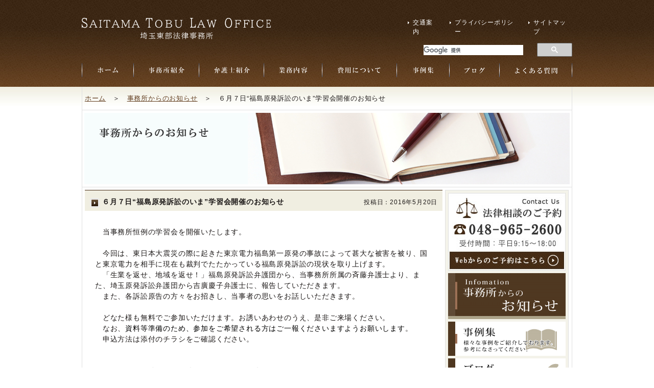

--- FILE ---
content_type: text/html; charset=UTF-8
request_url: https://saitamatobu-law.jp/info/1087/
body_size: 33514
content:
<!DOCTYPE html>
<head>
<meta charset="UTF-8">

<meta name="keywords" content="埼玉,弁護士,法律">
<meta name="viewport" content="width=device-width, initial-scale=1.0, maximum-scale=1.0, minimum-scale=1.0">
<meta name="format-detection" content="telephone=no, email=no">
<link rel="apple-touch-icon" href="https://saitamatobu-law.jp/prg/wp-content/themes/saitamalaw/images/touch-icon.png">
<link rel="shortcut icon" href="https://saitamatobu-law.jp/prg/wp-content/themes/saitamalaw/images/favicon.ico" type="image/vnd.microsoft.icon">
<link rel="stylesheet" href="https://saitamatobu-law.jp/prg/wp-content/themes/saitamalaw/style.css?ver=1.0.0" media="all">
<link href="https://fonts.googleapis.com/earlyaccess/sawarabimincho.css" rel="stylesheet" />
<link rel="preconnect" href="https://fonts.gstatic.com">
<link rel="preconnect" href="https://fonts.gstatic.com">
<link href="https://fonts.googleapis.com/css2?family=Noto+Serif+JP:wght@600;700&display=swap" rel="stylesheet">
<!--▼datepicker▼-->
<link rel="stylesheet" href="https://saitamatobu-law.jp/prg/wp-content/themes/saitamalaw/jquery-ui.min.css" media="all">
<!--▲datepicker▲-->
<!-- Google Tag Manager -->
<script>
    (function(w,d,s,l,i){
        w[l]=w[l]||[];w[l].push({'gtm.start':new Date().getTime(),event:'gtm.js'});
        var f=d.getElementsByTagName(s)[0],
        j=d.createElement(s),dl=l!='dataLayer'?'&l='+l:'';j.async=true;j.src='https://www.googletagmanager.com/gtm.js?id='+i+dl;f.parentNode.insertBefore(j,f);
    })(window,document,'script','dataLayer','GTM-PL6XKZW');
</script>
<!-- End Google Tag Manager -->
<!-- Global site tag (gtag.js) - Google Analytics -->
<script async src="https://www.googletagmanager.com/gtag/js?id=UA-52769259-1"></script>
<script>
window.dataLayer = window.dataLayer || [];
function gtag(){dataLayer.push(arguments);}
gtag('js', new Date());
gtag('config', 'UA-52769259-1');
</script>
<!-- End Global site tag (gtag.js) - Google Analytics -->
<script type="text/javascript">
$(function(){
    $('a[href^=#]').click(function(){
        var speed = 800;
        var href= $(this).attr("href");
        var target = $(href == "#" || href == "" ? 'html' : href);
        var position = target.offset().top;
        $("html, body").animate({scrollTop:position}, speed, "swing");
        return false;
    });
});
</script>

		<!-- All in One SEO 4.1.4.5 -->
		<title>６月７日“福島原発訴訟のいま”学習会開催のお知らせ | 越谷市・春日部・草加で弁護士をお探しなら埼玉東部法律事務所</title>
		<meta name="description" content="当事務所恒例の学習会を開催いたします。 今回は、東日本大震災の際に起きた東京電力福島第一原発 […]" />
		<meta name="robots" content="max-image-preview:large" />
		<meta name="google-site-verification" content="zqmZpDVsqbUowrwalgO6ozhQNCVhTUey3XVzcBSi-WQ" />
		<link rel="canonical" href="https://saitamatobu-law.jp/info/1087/" />
		<meta property="og:locale" content="ja_JP" />
		<meta property="og:site_name" content="越谷市・春日部・草加で弁護士をお探しなら埼玉東部法律事務所 | 埼玉東部法律事務所" />
		<meta property="og:type" content="article" />
		<meta property="og:title" content="６月７日“福島原発訴訟のいま”学習会開催のお知らせ | 越谷市・春日部・草加で弁護士をお探しなら埼玉東部法律事務所" />
		<meta property="og:description" content="当事務所恒例の学習会を開催いたします。 今回は、東日本大震災の際に起きた東京電力福島第一原発 […]" />
		<meta property="og:url" content="https://saitamatobu-law.jp/info/1087/" />
		<meta property="article:published_time" content="2016-05-20T01:19:05+00:00" />
		<meta property="article:modified_time" content="2016-05-20T01:19:05+00:00" />
		<meta name="twitter:card" content="summary" />
		<meta name="twitter:domain" content="saitamatobu-law.jp" />
		<meta name="twitter:title" content="６月７日“福島原発訴訟のいま”学習会開催のお知らせ | 越谷市・春日部・草加で弁護士をお探しなら埼玉東部法律事務所" />
		<meta name="twitter:description" content="当事務所恒例の学習会を開催いたします。 今回は、東日本大震災の際に起きた東京電力福島第一原発 […]" />
		<script type="application/ld+json" class="aioseo-schema">
			{"@context":"https:\/\/schema.org","@graph":[{"@type":"WebSite","@id":"https:\/\/saitamatobu-law.jp\/#website","url":"https:\/\/saitamatobu-law.jp\/","name":"\u8d8a\u8c37\u5e02\u30fb\u6625\u65e5\u90e8\u30fb\u8349\u52a0\u3067\u5f01\u8b77\u58eb\u3092\u304a\u63a2\u3057\u306a\u3089\u57fc\u7389\u6771\u90e8\u6cd5\u5f8b\u4e8b\u52d9\u6240","description":"\u57fc\u7389\u6771\u90e8\u6cd5\u5f8b\u4e8b\u52d9\u6240","inLanguage":"ja","publisher":{"@id":"https:\/\/saitamatobu-law.jp\/#organization"}},{"@type":"Organization","@id":"https:\/\/saitamatobu-law.jp\/#organization","name":"\u8d8a\u8c37\u30fb\u6625\u65e5\u90e8\u30fb\u8349\u52a0\u306e\u76f8\u7d9a\u30fb\u4ea4\u901a\u4e8b\u6545\u306f\u5f01\u8b77\u58eb\u30fb\u6cd5\u5f8b\u4e8b\u52d9\u6240\u306e\u57fc\u7389\u6771\u90e8\u6cd5\u5f8b\u4e8b\u52d9\u6240","url":"https:\/\/saitamatobu-law.jp\/"},{"@type":"BreadcrumbList","@id":"https:\/\/saitamatobu-law.jp\/info\/1087\/#breadcrumblist","itemListElement":[{"@type":"ListItem","@id":"https:\/\/saitamatobu-law.jp\/#listItem","position":1,"item":{"@type":"WebPage","@id":"https:\/\/saitamatobu-law.jp\/","name":"\u30db\u30fc\u30e0","description":"\u57fc\u7389\u770c\u8d8a\u8c37\u5e02\u30fb\u6625\u65e5\u90e8\u5e02\u30fb\u8349\u52a0\u5e02\u3067\u5f01\u8b77\u58eb\u3092\u304a\u63a2\u3057\u306a\u3089\u57fc\u7389\u6771\u90e8\u6cd5\u5f8b\u4e8b\u52d9\u6240\u3078\u3002\u76f8\u7d9a\u554f\u984c\u3084\u4ea4\u901a\u4e8b\u6545\u3001\u96e2\u5a5a\u304b\u3089\u5211\u4e8b\u4e8b\u4ef6\u307e\u3067\u3002\u5f01\u8b77\u58eb\u591a\u6570\u5728\u7c4d\u3002\u307e\u305a\u306f\u304a\u6c17\u8efd\u306b\u304a\u554f\u3044\u5408\u308f\u305b\u304f\u3060\u3055\u3044\u3002","url":"https:\/\/saitamatobu-law.jp\/"},"nextItem":"https:\/\/saitamatobu-law.jp\/info\/#listItem"},{"@type":"ListItem","@id":"https:\/\/saitamatobu-law.jp\/info\/#listItem","position":2,"item":{"@type":"WebPage","@id":"https:\/\/saitamatobu-law.jp\/info\/","name":"\u304a\u77e5\u3089\u305b","description":"\u5f53\u4e8b\u52d9\u6240\u6052\u4f8b\u306e\u5b66\u7fd2\u4f1a\u3092\u958b\u50ac\u3044\u305f\u3057\u307e\u3059\u3002 \u4eca\u56de\u306f\u3001\u6771\u65e5\u672c\u5927\u9707\u707d\u306e\u969b\u306b\u8d77\u304d\u305f\u6771\u4eac\u96fb\u529b\u798f\u5cf6\u7b2c\u4e00\u539f\u767a [\u2026]","url":"https:\/\/saitamatobu-law.jp\/info\/"},"previousItem":"https:\/\/saitamatobu-law.jp\/#listItem"}]},{"@type":"Person","@id":"https:\/\/saitamatobu-law.jp\/author\/modeling\/#author","url":"https:\/\/saitamatobu-law.jp\/author\/modeling\/","name":"modeling"},{"@type":"WebPage","@id":"https:\/\/saitamatobu-law.jp\/info\/1087\/#webpage","url":"https:\/\/saitamatobu-law.jp\/info\/1087\/","name":"\uff16\u6708\uff17\u65e5\u201c\u798f\u5cf6\u539f\u767a\u8a34\u8a1f\u306e\u3044\u307e\u201d\u5b66\u7fd2\u4f1a\u958b\u50ac\u306e\u304a\u77e5\u3089\u305b | \u8d8a\u8c37\u5e02\u30fb\u6625\u65e5\u90e8\u30fb\u8349\u52a0\u3067\u5f01\u8b77\u58eb\u3092\u304a\u63a2\u3057\u306a\u3089\u57fc\u7389\u6771\u90e8\u6cd5\u5f8b\u4e8b\u52d9\u6240","description":"\u5f53\u4e8b\u52d9\u6240\u6052\u4f8b\u306e\u5b66\u7fd2\u4f1a\u3092\u958b\u50ac\u3044\u305f\u3057\u307e\u3059\u3002 \u4eca\u56de\u306f\u3001\u6771\u65e5\u672c\u5927\u9707\u707d\u306e\u969b\u306b\u8d77\u304d\u305f\u6771\u4eac\u96fb\u529b\u798f\u5cf6\u7b2c\u4e00\u539f\u767a [\u2026]","inLanguage":"ja","isPartOf":{"@id":"https:\/\/saitamatobu-law.jp\/#website"},"breadcrumb":{"@id":"https:\/\/saitamatobu-law.jp\/info\/1087\/#breadcrumblist"},"author":"https:\/\/saitamatobu-law.jp\/author\/modeling\/#author","creator":"https:\/\/saitamatobu-law.jp\/author\/modeling\/#author","datePublished":"2016-05-20T01:19:05+00:00","dateModified":"2016-05-20T01:19:05+00:00"},{"@type":"BlogPosting","@id":"https:\/\/saitamatobu-law.jp\/info\/1087\/#blogposting","name":"\uff16\u6708\uff17\u65e5\u201c\u798f\u5cf6\u539f\u767a\u8a34\u8a1f\u306e\u3044\u307e\u201d\u5b66\u7fd2\u4f1a\u958b\u50ac\u306e\u304a\u77e5\u3089\u305b | \u8d8a\u8c37\u5e02\u30fb\u6625\u65e5\u90e8\u30fb\u8349\u52a0\u3067\u5f01\u8b77\u58eb\u3092\u304a\u63a2\u3057\u306a\u3089\u57fc\u7389\u6771\u90e8\u6cd5\u5f8b\u4e8b\u52d9\u6240","description":"\u5f53\u4e8b\u52d9\u6240\u6052\u4f8b\u306e\u5b66\u7fd2\u4f1a\u3092\u958b\u50ac\u3044\u305f\u3057\u307e\u3059\u3002 \u4eca\u56de\u306f\u3001\u6771\u65e5\u672c\u5927\u9707\u707d\u306e\u969b\u306b\u8d77\u304d\u305f\u6771\u4eac\u96fb\u529b\u798f\u5cf6\u7b2c\u4e00\u539f\u767a [\u2026]","inLanguage":"ja","headline":"\uff16\u6708\uff17\u65e5\u201c\u798f\u5cf6\u539f\u767a\u8a34\u8a1f\u306e\u3044\u307e\u201d\u5b66\u7fd2\u4f1a\u958b\u50ac\u306e\u304a\u77e5\u3089\u305b","author":{"@id":"https:\/\/saitamatobu-law.jp\/author\/modeling\/#author"},"publisher":{"@id":"https:\/\/saitamatobu-law.jp\/#organization"},"datePublished":"2016-05-20T01:19:05+00:00","dateModified":"2016-05-20T01:19:05+00:00","articleSection":"\u304a\u77e5\u3089\u305b","mainEntityOfPage":{"@id":"https:\/\/saitamatobu-law.jp\/info\/1087\/#webpage"},"isPartOf":{"@id":"https:\/\/saitamatobu-law.jp\/info\/1087\/#webpage"}}]}
		</script>
		<!-- All in One SEO -->

<link rel='dns-prefetch' href='//s.w.org' />
<link rel="alternate" type="application/rss+xml" title="越谷市・春日部・草加で弁護士をお探しなら埼玉東部法律事務所 &raquo; ６月７日“福島原発訴訟のいま”学習会開催のお知らせ のコメントのフィード" href="https://saitamatobu-law.jp/info/1087/feed/" />
		<!-- This site uses the Google Analytics by MonsterInsights plugin v8.1.0 - Using Analytics tracking - https://www.monsterinsights.com/ -->
		<!-- Note: MonsterInsights is not currently configured on this site. The site owner needs to authenticate with Google Analytics in the MonsterInsights settings panel. -->
					<!-- No UA code set -->
				<!-- / Google Analytics by MonsterInsights -->
				<script type="text/javascript">
			window._wpemojiSettings = {"baseUrl":"https:\/\/s.w.org\/images\/core\/emoji\/2.4\/72x72\/","ext":".png","svgUrl":"https:\/\/s.w.org\/images\/core\/emoji\/2.4\/svg\/","svgExt":".svg","source":{"concatemoji":"https:\/\/saitamatobu-law.jp\/prg\/wp-includes\/js\/wp-emoji-release.min.js"}};
			!function(a,b,c){function d(a,b){var c=String.fromCharCode;l.clearRect(0,0,k.width,k.height),l.fillText(c.apply(this,a),0,0);var d=k.toDataURL();l.clearRect(0,0,k.width,k.height),l.fillText(c.apply(this,b),0,0);var e=k.toDataURL();return d===e}function e(a){var b;if(!l||!l.fillText)return!1;switch(l.textBaseline="top",l.font="600 32px Arial",a){case"flag":return!(b=d([55356,56826,55356,56819],[55356,56826,8203,55356,56819]))&&(b=d([55356,57332,56128,56423,56128,56418,56128,56421,56128,56430,56128,56423,56128,56447],[55356,57332,8203,56128,56423,8203,56128,56418,8203,56128,56421,8203,56128,56430,8203,56128,56423,8203,56128,56447]),!b);case"emoji":return b=d([55357,56692,8205,9792,65039],[55357,56692,8203,9792,65039]),!b}return!1}function f(a){var c=b.createElement("script");c.src=a,c.defer=c.type="text/javascript",b.getElementsByTagName("head")[0].appendChild(c)}var g,h,i,j,k=b.createElement("canvas"),l=k.getContext&&k.getContext("2d");for(j=Array("flag","emoji"),c.supports={everything:!0,everythingExceptFlag:!0},i=0;i<j.length;i++)c.supports[j[i]]=e(j[i]),c.supports.everything=c.supports.everything&&c.supports[j[i]],"flag"!==j[i]&&(c.supports.everythingExceptFlag=c.supports.everythingExceptFlag&&c.supports[j[i]]);c.supports.everythingExceptFlag=c.supports.everythingExceptFlag&&!c.supports.flag,c.DOMReady=!1,c.readyCallback=function(){c.DOMReady=!0},c.supports.everything||(h=function(){c.readyCallback()},b.addEventListener?(b.addEventListener("DOMContentLoaded",h,!1),a.addEventListener("load",h,!1)):(a.attachEvent("onload",h),b.attachEvent("onreadystatechange",function(){"complete"===b.readyState&&c.readyCallback()})),g=c.source||{},g.concatemoji?f(g.concatemoji):g.wpemoji&&g.twemoji&&(f(g.twemoji),f(g.wpemoji)))}(window,document,window._wpemojiSettings);
		</script>
		<style type="text/css">
img.wp-smiley,
img.emoji {
	display: inline !important;
	border: none !important;
	box-shadow: none !important;
	height: 1em !important;
	width: 1em !important;
	margin: 0 .07em !important;
	vertical-align: -0.1em !important;
	background: none !important;
	padding: 0 !important;
}
</style>
<link rel='stylesheet' id='contact-form-7-css'  href='https://saitamatobu-law.jp/prg/wp-content/plugins/contact-form-7/includes/css/styles.css' type='text/css' media='all' />
<link rel='stylesheet' id='contact-form-7-confirm-css'  href='https://saitamatobu-law.jp/prg/wp-content/plugins/contact-form-7-add-confirm/includes/css/styles.css' type='text/css' media='all' />
<link rel='stylesheet' id='wp-pagenavi-css'  href='https://saitamatobu-law.jp/prg/wp-content/plugins/wp-pagenavi/pagenavi-css.css' type='text/css' media='all' />
<link rel='stylesheet' id='jquery.lightbox.min.css-css'  href='https://saitamatobu-law.jp/prg/wp-content/plugins/wp-jquery-lightbox/styles/lightbox.min.css' type='text/css' media='all' />
<script type='text/javascript' src='https://saitamatobu-law.jp/prg/wp-includes/js/jquery/jquery.js'></script>
<script type='text/javascript' src='https://saitamatobu-law.jp/prg/wp-includes/js/jquery/jquery-migrate.min.js'></script>
<link rel='https://api.w.org/' href='https://saitamatobu-law.jp/wp-json/' />
<link rel="EditURI" type="application/rsd+xml" title="RSD" href="https://saitamatobu-law.jp/prg/xmlrpc.php?rsd" />
<link rel="wlwmanifest" type="application/wlwmanifest+xml" href="https://saitamatobu-law.jp/prg/wp-includes/wlwmanifest.xml" /> 
<link rel='prev' title='今年の桜　ｐａｒｔ２' href='https://saitamatobu-law.jp/blog/1062/' />
<link rel='next' title='５月２９日オール埼玉総行動' href='https://saitamatobu-law.jp/blog/1104/' />
<meta name="generator" content="WordPress 4.9.6" />
<link rel='shortlink' href='https://saitamatobu-law.jp/?p=1087' />
<link rel="alternate" type="application/json+oembed" href="https://saitamatobu-law.jp/wp-json/oembed/1.0/embed?url=https%3A%2F%2Fsaitamatobu-law.jp%2Finfo%2F1087%2F" />
<link rel="alternate" type="text/xml+oembed" href="https://saitamatobu-law.jp/wp-json/oembed/1.0/embed?url=https%3A%2F%2Fsaitamatobu-law.jp%2Finfo%2F1087%2F&#038;format=xml" />
<script>
    document.addEventListener( 'wpcf7mailsent', function( event ) { //フォーム送信が完了した時
      if ( '4' == event.detail.contactFormId ) { //contactform7のidが4の場合に限って
        window.dataLayer = window.dataLayer || [];
        window.dataLayer.push({ //次のデータレイヤー変数を返します
          'event':'contactform7_sent', //変数名「event」の値は「contactform7_sent」
          'contactform7_type':'お問い合わせ' //変数名「contactform7_detail」の値は「お問い合わせ」
        });
      }
      location = 'https://saitamatobu-law.jp/contact_thanks/';
    }, false );
  </script>		<style type="text/css">.recentcomments a{display:inline !important;padding:0 !important;margin:0 !important;}</style>
		<link rel="icon" href="https://saitamatobu-law.jp/prg/wp-content/uploads/2018/06/cropped-icon-32x32.png" sizes="32x32" />
<link rel="icon" href="https://saitamatobu-law.jp/prg/wp-content/uploads/2018/06/cropped-icon-192x192.png" sizes="192x192" />
<link rel="apple-touch-icon-precomposed" href="https://saitamatobu-law.jp/prg/wp-content/uploads/2018/06/cropped-icon-180x180.png" />
<meta name="msapplication-TileImage" content="https://saitamatobu-law.jp/prg/wp-content/uploads/2018/06/cropped-icon-270x270.png" />
</head>
<body>
<!-- Google Tag Manager (noscript) -->
<noscript>
    <iframe src="https://www.googletagmanager.com/ns.html?id=GTM-PL6XKZW" height="0" width="0" style="display:none;visibility:hidden"></iframe>
</noscript>
<!-- End Google Tag Manager (noscript) -->
<a id="top" name="top"></a>
<!--▼ヘッダー ここから▼-->
<div class="header-outer">
    <div id="header">
        <div class="head" class="clearfix">
            <div class="head-left">
                <a href="https://saitamatobu-law.jp/"><img class="logo" src="https://saitamatobu-law.jp/prg/wp-content/themes/saitamalaw/images/logo.svg" alt="埼玉東部法律事務所" /></a>
            </div>
            <div class="head-right">
                <ul class="head-navi" class="clearfix">
                    <li class="h-navi2"><a href="https://saitamatobu-law.jp/access/">交通案内</a></li>
                    <li class="h-navi3"><a href="https://saitamatobu-law.jp/policy/">プライバシーポリシー</a></li>
                    <li class="h-navi4"><a href="https://saitamatobu-law.jp/sitemap/">サイトマップ</a></li>
                </ul>
                <div class="google-search">
                    <script>
                    (function() {
                        var cx = '005220685879283422958:2c8vsialiry';
                        var gcse = document.createElement('script');
                        gcse.type = 'text/javascript';
                        gcse.async = true;
                        gcse.src = (document.location.protocol == 'https:' ? 'https:' : 'http:') + '//www.google.com/cse/cse.js?cx=' + cx;
                        var s = document.getElementsByTagName('script')[0];
                        s.parentNode.insertBefore(gcse, s);
                    })();
                    </script>
                    <gcse:searchbox-only></gcse:searchbox-only>
                </div>
            </div>
            <br class="last" />
            <div class="hamburger none">
                <span></span>
                <span></span>
                <span></span>
            </div>
            <nav class="globalMenuSp none">
                <ul>
                    <li class="navi1"><a href="https://saitamatobu-law.jp/">ホーム</a></li>
                    <li class="navi2"><a href="https://saitamatobu-law.jp/office/">事務所紹介</a></li>
                    <li class="navi3"><a href="https://saitamatobu-law.jp/lawyer/">弁護士紹介</a></li>
                    <li class="navi4"><a href="https://saitamatobu-law.jp/works/">業務内容</a></li>
                    <li class="navi5"><a href="https://saitamatobu-law.jp/cost/">費用について</a></li>
                    <li class="navi6"><a href="https://saitamatobu-law.jp/example/">事例集</a></li>
                    <li class="navi7"><a href="https://saitamatobu-law.jp/blog/">ブログ</a></li>
                    <li class="navi8"><a href="https://saitamatobu-law.jp/access/">交通案内</a></li>
                    <li class="navi9"><a href="https://saitamatobu-law.jp/question/">よくある質問</a></li>
                    <li class="navi10"><a href="https://saitamatobu-law.jp/policy/">プライバシーポリシー</a></li>
                    <li class="navi11"><a href="https://saitamatobu-law.jp/sitemap/">サイトマップ</a></li>
                    <li class="navi12">
                        <div class="google-search">
                            <script>
                            (function() {
                                var cx = '005220685879283422958:2c8vsialiry';
                                var gcse = document.createElement('script');
                                gcse.type = 'text/javascript';
                                gcse.async = true;
                                gcse.src = (document.location.protocol == 'https:' ? 'https:' : 'http:') + '//www.google.com/cse/cse.js?cx=' + cx;
                                var s = document.getElementsByTagName('script')[0];
                                s.parentNode.insertBefore(gcse, s);
                            })();
                            </script>
                            <gcse:searchbox-only></gcse:searchbox-only>
                        </div>
                    </li>
                </ul>
            </nav>
            <ul class="navi" class="clearfix">
                <li class="navi1"><a href="https://saitamatobu-law.jp/"><img src="https://saitamatobu-law.jp/prg/wp-content/themes/saitamalaw/images/navi1.png" alt="ホーム" /></a></li>
                <li class="navi2"><a href="https://saitamatobu-law.jp/office/"><img src="https://saitamatobu-law.jp/prg/wp-content/themes/saitamalaw/images/navi2.png" alt="事務所紹介" /></a></li>
                <li class="navi3"><a href="https://saitamatobu-law.jp/lawyer/"><img src="https://saitamatobu-law.jp/prg/wp-content/themes/saitamalaw/images/navi3.png" alt="弁護士紹介" /></a></li>
                <li class="navi4"><a href="https://saitamatobu-law.jp/works/"><img src="https://saitamatobu-law.jp/prg/wp-content/themes/saitamalaw/images/navi4.png" alt="業務内容" /></a></li>
                <li class="navi5"><a href="https://saitamatobu-law.jp/cost/"><img src="https://saitamatobu-law.jp/prg/wp-content/themes/saitamalaw/images/navi5.png" alt="費用について" /></a></li>
                <li class="navi6"><a href="https://saitamatobu-law.jp/example/"><img src="https://saitamatobu-law.jp/prg/wp-content/themes/saitamalaw/images/navi6.png" alt="事例集" /></a></li>
                <li class="navi7"><a href="https://saitamatobu-law.jp/blog/"><img src="https://saitamatobu-law.jp/prg/wp-content/themes/saitamalaw/images/navi7.png" alt="ブログ" /></a></li>
                <li class="navi8"><a href="https://saitamatobu-law.jp/question/"><img src="https://saitamatobu-law.jp/prg/wp-content/themes/saitamalaw/images/navi8.png" alt="よくある質問" /></a></li>
            </ul>
            <div class="under-banner none">
                <a class="opacity" href="https://saitamatobu-law.jp/consultation/"><img class="img2" src="https://saitamatobu-law.jp/prg/wp-content/themes/saitamalaw/images/text-contact.jpg?ver=1.0.0" alt="お問い合わせはお気軽に" /></a>
            </div>
        </div>
    </div>
</div>

<div class="info">
<!--▼ ページヘッダー ここから ▼-->
<div class="breadcrumb">
	<div class="box">
		&nbsp;<a href="https://saitamatobu-law.jp/">ホーム</a>　＞　<a href="https://saitamatobu-law.jp/info/">事務所からのお知らせ</a>　＞　６月７日“福島原発訴訟のいま”学習会開催のお知らせ	</div>
</div>
<div class="page-header">
	<div class="box">
		<img class="header" src="https://saitamatobu-law.jp/img/info/header.jpg" alt="事務所からのお知らせ" />
	</div>
</div>

<div class="sp-breadcrumb none">
	<div class="box">
		&nbsp;<a href="https://saitamatobu-law.jp/">ホーム</a>　＞　<a href="https://saitamatobu-law.jp/info/">事務所からのお知らせ</a>　＞　６月７日“福島原発訴訟のいま”学習会開催のお知らせ	</div>
</div>

<div class="sp-page-header none">
	<div class="box">
		<img class="header" src="https://saitamatobu-law.jp/img/info/sp-header.jpg" alt="事務所からのお知らせ" />
	</div>
</div>
<!-- ▲ ページヘッダー ここまで▲-->

<!--▼ メインエリア ここから ▼-->
<div class="box">
	<div id="contents-left">
		<div class="title">
			<ul>
				<li class="title w540">６月７日“福島原発訴訟のいま”学習会開催のお知らせ</li>
				<li class="date">投稿日：2016年5月20日</li>
			</ul>
		</div>
		<div class="text1">
			<p><br class="Apple-interchange-newline" />　当事務所恒例の学習会を開催いたします。</p>
<p>&nbsp;</p>
<p>　今回は、東日本大震災の際に起きた東京電力福島第一原発の事故によって甚大な被害を被り、国と東京電力を相手に現在も裁判でたたかっている福島原発訴訟の現状を取り上げます。</p>
<p>　「生業を返せ、地域を返せ！」福島原発訴訟弁護団から、当事務所所属の斉藤弁護士より、また、埼玉原発訴訟弁護団から吉廣慶子弁護士に、報告していただきます。</p>
<p>　また、各訴訟原告の方々をお招きし、当事者の思いをお話しいただきます。</p>
<p>&nbsp;</p>
<p>　どなた様も無料でご参加いただけます。お誘いあわせのうえ、是非ご来場ください。</p>
<p>　なお、<span style="color: #000000;">資料等準備のため、</span><span style="color: #1c1817;"><span style="color: #000000;">参加をご希望される方はご一報くださいますようお願いします</span>。</span></p>
<p>　申込方法は添付のチラシをご確認ください。</p>
<p>&nbsp;</p>
<p>&nbsp;</p>
<p>　　<strong>　　　　日時　：　平成２８年６月７日（火）　１８：３０～</strong></p>
<p>&nbsp;</p>
<p><strong>　　　　　　場所　：　越谷市中央市民会館５階　第４～６会議室</strong></p>
<p><strong>　　　　　　　　　　　　参加費無料</strong></p>
<p>　　　　　<strong>　</strong></p>
<p><strong>　　　　　　題名　：　福島原発訴訟のいま</strong></p>
<p>&nbsp;</p>
<p><strong>　　　　　　講師　：　「生業を返せ、地域を返せ！」福島原発訴訟弁護団より　　弁護士　斉藤耕平</strong></p>
<p><strong>　　　　　　　　　　　　埼玉原発訴訟弁護団より　　弁護士　吉廣慶子　（みさと法律事務所）</strong></p>
<p><strong>　　　　　　　　　　　　各訴訟原告の方々</strong></p>
<p>&nbsp;</p>
<p>　　　<strong>　　　 <a href="http://mode-development.sakura.ne.jp/saitamalaw/wp-content/uploads/2016/05/a79bbf4075d666eabd5ae8005f2f40fe.pdf">チラシ～福島原発訴訟のいま～</a></strong></p>
<p>&nbsp;</p>
<p>&nbsp;</p>
			<br class="last" />
		</div>
		<br />

		<div class="page-navi mb0 clearfix">
			<span class="navi-left">&laquo;<a href="https://saitamatobu-law.jp/info/1021/" rel="prev">前の記事へ</a></span>
			<span class="navi-right"><a href="https://saitamatobu-law.jp/info/1151/" rel="next">次の記事へ</a>&raquo;</span>
			<br class="last" />
		</div>
	</div>

<!-- サイドメニュー -->
	<div id="contents-right" class="clearfix">
		<div class="side-area">
			<a class="opacity" href="https://saitamatobu-law.jp/consultation/"><img class="banner" src="https://saitamatobu-law.jp/prg/wp-content/themes/saitamalaw/images/side-contact.svg" alt="法律相談のご予約" /></a>
			<a class="opacity" href="https://saitamatobu-law.jp/info/"><img class="banner" src="https://saitamatobu-law.jp/prg/wp-content/themes/saitamalaw/images/side-info.svg" alt="事務所からのお知らせ" /></a>
			<a class="opacity" href="https://saitamatobu-law.jp/example/"><img class="banner" src="https://saitamatobu-law.jp/prg/wp-content/themes/saitamalaw/images/side-example.svg" alt="事例集" /></a>
			<a class="opacity" href="https://saitamatobu-law.jp/blog/"><img class="banner" src="https://saitamatobu-law.jp/prg/wp-content/themes/saitamalaw/images/side-blog.svg" alt="ブログ" /></a>
			<a class="opacity" href="https://saitamatobu-law.jp/letter/"><img class="banner" src="https://saitamatobu-law.jp/prg/wp-content/themes/saitamalaw/images/side-letter.svg" alt="事務所だより" /></a>
			<a class="opacity" href="https://saitamatobu-law.jp/access/"><img class="banner" src="https://saitamatobu-law.jp/prg/wp-content/themes/saitamalaw/images/side-map.svg" alt="事務所地図" /></a>
			<a class="opacity" href="https://saitamatobu-law.jp/access/"><img class="banner" src="https://saitamatobu-law.jp/prg/wp-content/themes/saitamalaw/images/side-map2.svg" alt="事務所地図" /></a>
			<a class="opacity" href="http://www.bengoshierabikata.com/introduction/saito-law/" target="_blank" rel="nofollow"><img class="banner" src="https://saitamatobu-law.jp/prg/wp-content/themes/saitamalaw/images/side2021-VIP.png" alt="斉藤弁護士" /></a>
			<a class="opacity" href="http://saito-law.net/" target="_blank" rel="nofollow"><img class="banner" src="https://saitamatobu-law.jp/prg/wp-content/themes/saitamalaw/images/saito-law.net.svg" alt="斉藤弁護士サイト" /></a>
			<br /><br />
		</div>

	</div>
<!-- サイドメニュー -->

	<br class="last" />
	<div class="top-btn">
		<a class="opacity" href="#top"><img class="btn-top" src="https://saitamatobu-law.jp/prg/wp-content/themes/saitamalaw/images/btn-pagetop.svg" alt="ページトップへ" /></a>
	</div>
</div>
<!-- ▲ メインエリア ここまで▲-->

<!--▼フッター ここから▼-->
<div id="footer" class="clearfix">
	<div class="footer-box">
		<div class="footer-left">
			<a href="https://saitamatobu-law.jp/"><img class="footer-logo" src="https://saitamatobu-law.jp/prg/wp-content/themes/saitamalaw/images/logo.svg" alt="埼玉東部法律事務所" /></a>
<script type="application/ld+json">
{
"@context": "http://schema.org",
"@type": "Corporation",
"name": "埼玉東部法律事務所",
"address": {
"@type": "PostalAddress",
"postalCode": "343-0816",
"addressRegion": "埼玉県",
"addressLocality": "越谷市",
"streetAddress": "弥生町3番33号"
},
"telephone": "+81489652600",
"URL": "https://www.noazahome.com/"
}
</script>
			<div class="info">
				〒343-0816<br />
				埼玉県越谷市弥生町3番33号　越谷東駅前ビル5階 <br />
				(東武スカイツリーライン越谷駅東口より徒歩1分)<br />
				TEL：048-965-2600
			</div>
		</div>
		<div class="footer-right">
			<ul class="footer-navi">
				<li><a href="https://saitamatobu-law.jp/office/">事務所紹介</a></li>
				<li><a href="https://saitamatobu-law.jp/lawyer/">弁護士紹介</a></li>
				<li><a href="https://saitamatobu-law.jp/works/">業務内容</a></li>
				<li><a href="https://saitamatobu-law.jp/cost/">費用について</a></li>
				<li><a href="https://saitamatobu-law.jp/example/">事例集</a></li>
				<li><a href="https://saitamatobu-law.jp/blog/">ブログ</a></li>
			</ul>
			<ul class="footer-navi">
				<li><a href="https://saitamatobu-law.jp/access/">交通案内</a></li>
				<li><a href="https://saitamatobu-law.jp/policy/">プライバシーポリシー</a></li>
				<li><a href="https://saitamatobu-law.jp/sitemap/">サイトマップ</a></li>
				<li><a href="javascript:void(0);">エリア別ページ</a></li>
				<li class="navi_child"><a href="https://saitamatobu-law.jp/koshigaya">越谷市</a></li>
				<li class="navi_child"><a href="https://saitamatobu-law.jp/souka/">草加市</a></li>
				<li class="navi_child"><a href="https://saitamatobu-law.jp/kasukabe/">春日部市</a></li>
			</ul>
			<br class="last" />
		</div>
		<br class="last" />
		<p class="copyright">Copyright (C) 2025 <a hre="https://saitamatobu-law.jp/">越谷・春日部・草加の弁護士 相続・交通事故の相談は埼玉東部法律事務所</a> All Rights Reserved.</p>
	</div>
	<div class="f-banner none">

	</div>
</div>
<iframe src="https://www.google.com/maps/embed?pb=!1m14!1m8!1m3!1d12929.656264410243!2d139.7867243!3d35.8878733!3m2!1i1024!2i768!4f13.1!3m3!1m2!1s0x0%3A0xe51af2d70b7e30aa!2z5Z-8546J5p2x6YOo5rOV5b6L5LqL5YuZ5omA!5e0!3m2!1sja!2sjp!4v1634706802769!5m2!1sja!2sjp" width="100%" height="450" style="border:0;" allowfullscreen="" loading="lazy"></iframe>




<script>
jQuery(function() {
    jQuery('.hamburger').click(function() {
        jQuery(this).toggleClass('active');

        if (jQuery(this).hasClass('active')) {
            jQuery('.globalMenuSp').addClass('active');
        } else {
            jQuery('.globalMenuSp').removeClass('active');
        }
    });
});
</script>


<script type='text/javascript'>
/* <![CDATA[ */
var wpcf7 = {"apiSettings":{"root":"https:\/\/saitamatobu-law.jp\/wp-json\/contact-form-7\/v1","namespace":"contact-form-7\/v1"},"recaptcha":{"messages":{"empty":"\u3042\u306a\u305f\u304c\u30ed\u30dc\u30c3\u30c8\u3067\u306f\u306a\u3044\u3053\u3068\u3092\u8a3c\u660e\u3057\u3066\u304f\u3060\u3055\u3044\u3002"}}};
/* ]]> */
</script>
<script type='text/javascript' src='https://saitamatobu-law.jp/prg/wp-content/plugins/contact-form-7/includes/js/scripts.js'></script>
<script type='text/javascript' src='https://saitamatobu-law.jp/prg/wp-includes/js/jquery/jquery.form.min.js'></script>
<script type='text/javascript' src='https://saitamatobu-law.jp/prg/wp-content/plugins/contact-form-7-add-confirm/includes/js/scripts.js'></script>
<script type='text/javascript' src='https://saitamatobu-law.jp/prg/wp-content/plugins/wp-jquery-lightbox/jquery.touchwipe.min.js'></script>
<script type='text/javascript'>
/* <![CDATA[ */
var JQLBSettings = {"showTitle":"1","showCaption":"1","showNumbers":"1","fitToScreen":"0","resizeSpeed":"400","showDownload":"0","navbarOnTop":"0","marginSize":"0","slideshowSpeed":"4000","prevLinkTitle":"\u524d\u306e\u753b\u50cf","nextLinkTitle":"\u6b21\u306e\u753b\u50cf","closeTitle":"\u30ae\u30e3\u30e9\u30ea\u30fc\u3092\u9589\u3058\u308b","image":"\u753b\u50cf ","of":"\u306e","download":"\u30c0\u30a6\u30f3\u30ed\u30fc\u30c9","pause":"(\u30b9\u30e9\u30a4\u30c9\u30b7\u30e7\u30fc\u3092\u505c\u6b62\u3059\u308b)","play":"(\u30b9\u30e9\u30a4\u30c9\u30b7\u30e7\u30fc\u3092\u518d\u751f\u3059\u308b)"};
/* ]]> */
</script>
<script type='text/javascript' src='https://saitamatobu-law.jp/prg/wp-content/plugins/wp-jquery-lightbox/jquery.lightbox.min.js'></script>
<script type='text/javascript' src='https://saitamatobu-law.jp/prg/wp-includes/js/wp-embed.min.js'></script>
</body>
</html>


--- FILE ---
content_type: text/css
request_url: https://saitamatobu-law.jp/prg/wp-content/themes/saitamalaw/style.css?ver=1.0.0
body_size: 8223
content:
@charset "utf-8";
/*
Theme Name: 埼玉東部法律事務所
Theme URI: http://www.saitamatobu-law.jp/
Description: 11名の弁護士で、身近な法律サービスをご提供いたします。
Version: 1.0
Author: 埼玉東部法律事務所
Author URI: http://www.saitamatobu-law.jp/
Tags: simple

*/

/* 汎用定義
-------------------------------------------- */

.fleft  { float: left;  }
.fright { float: right; }
.clear  { clear: both;  }

.tleft  { text-align: left;  }
.tright { text-align: right; }

.clearfix:after {
	display: block;
	clear: both;
	height: 0;
}

.clearfix { display: inline-block; }
/* Hides from IE-mac \*/
* html .clearfix { height: 1%; }
.clearfix { display: block; }
/* End hide from IE-mac */

.bold { font-weight: bold; }

.red     { color: #cc0000; }
.gray     { color: #999999; }

.ver-top { vertical-align: top; }
.ver-btm { vertical-align: bottom; }

.tbig { font-size: 16px; }
.tsmall { font-size: 12px; }

.none { display: none; }


/*  サイト全体
-------------------------------------------- */
*{
	margin: 0;
	padding: 0;
}

body{
	font-family:"ヒラギノ角ゴ Pro W3","Hiragino Kaku Gothic Pro","ＭＳ Ｐゴシック",sans-serif;
	color: #1c1817;
	font-size: 14px;
	line-height: 1.5;
	letter-spacing: 0.8px;
	-webkit-text-size-adjust: 100%;
}
/* IE 6 */
* html body{
		text-align: center;
}

body:after{
	content:".";
	display:block;
	height:0;
	clear:both;
	visibility:hidden;
}



img { border: 0; vertical-align: bottom; }

ul  { list-style-type: none; }

table { border-collapse: collapse; }

br.last {
	clear: both;
}
/* IE6 */
* html br.last {
	clear: none;
}



/* リンク指定
----------------------------------- */
a { text-decoration: underline; }
a:hover { text-decoration: none; }
div#header a, div#footer a { text-decoration: none; }
div#header a:hover, div#footer a:hover { text-decoration: underline; }

a:link { color: #623E1F; }
a:visited { color: #623E1F; }
a:hover {
	color: #623E1F;
}
div#header a:link, div#footer a:link		{ color: #fff; }
div#header a:visited, div#footer a:visited	{ color: #fff; }
div#header a:hover, div#footer a:hover		{ color: #fff; }

a.opacity:hover img {
	background: #fff;
	opacity:0.6;
	filter: alpha(opacity=60);
	-ms-filter: "alpha( opacity=60 )";
}


/* ヘッダー
-------------------------------------------- */
div#header {
	background: url(./images/header-bg.jpg) repeat-x 0px 0px;
	width: 960px;
	height: 170px;
	margin: 0 auto;

}
/* IE 6 */
* html div#header {
	text-align: left;
}

div#header div.head {
	margin: 0px auto 0px;
	width: 960px;
}

div#header div.head div.head-left {
	float: left;
	width: 370px;
}

div#header div.head div.head-left img.logo {
	margin: 35px 0 0 0;
}

div#header div.head div.head-right {
	float: left;
	width: 590px;
}

div#header div.head div.head-right ul.head-navi {
	margin: 35px 0 0 248px;
}

div#header div.head div.head-right ul.head-navi li {
	background: url(./images/mark-w.png) no-repeat 20px 7px;
	display: table-cell;
	padding: 0 5px 0 30px;
	font-size: 12px;
}

div#header div.head div.head-right div.google-search {
	width: 300px;
	margin: 10px 0 10px 290px;
}

div#header div.head div.head-right div.google-search div {
	background: none;
	border: none;
}

div#header div.head div.head-right img.header-contact-btn {
	margin: 0px 0px 10px 185px;
}

div.header-outer{
	width: 100%;
	background: url(./images/header-bg.jpg) repeat-x 0px 0px;
}

/* グローバルナビ
-------------------------------------------- */
div#header div.head ul.navi {
	width: 960px;
	list-style: none;
	height: 27px;
	margin: 0px auto;
}

div#header div.head ul.navi li a {float: left;}

/* IE6 */
* html div#header div.head ul.navi li {float: left;}
/* IE7 */
*:first-child+html  div#header div.head ul.navi li {float: left;}





/* サイドバー
-------------------------------------------- */
div.box div#contents-right {
	float: left;
	width: 243px;
}

div.box div#contents-right div.side-area {
	width: 230px;
	border: 1px solid #e0e0e0;
	background: #f4f3ea;
	padding: 5px;
}

div.box div#contents-right div.side-area img.banner {
	margin: 0 0 5px 0;
}
div.box div#contents-right div.side-area a.opacity:nth-child(7){
	display: none;
}


/* 見出し追加
------------------------------------------------*/
.heading{
	text-align: center;
	font-size: 14px;
}
@media screen and (max-width: 769px){
.heading{
padding: 1rem 15px;
}}


/* コンテンツ
-------------------------------------------- */
div.breadcrumb {
	background: url(./images/breadcrumb-bg.jpg) repeat-x 0 0;
	padding: 0;
	width: 100%;
	/*
	border-bottom: 1px solid #e0e0e0;
	*/
	font-size: 13px;
}

div.breadcrumb div.box {
	padding: 13px 0 13px 0;
	background: url(./images/breadcrumb-bg.jpg) repeat-x 0 0;
	border-bottom: 1px solid #e0e0e0;
}

div.page-header {
	/*
\border-bottom: 1px solid #e0e0e0;
*/
}

div.page-header div.box {
	padding-bottom: 5px;
	border-bottom: 1px solid #e0e0e0;
}

div.page-header img.header {
	width: 950px;
	display: block;
	margin: 0 auto;
}

div.box {
	border-left: 1px solid #e0e0e0;
	border-right: 1px solid #e0e0e0;
	width: 958px;
	margin: 0px auto;
	padding: 5px 0 0;
}

div.box div#contents-left {
	float: left;
	width: 700px;
	margin: 0 5px 5px 5px;
}

div.box div#contents-left div.title {
	width: 700px;
/*	background: url(./images/title-bg.jpg) no-repeat 0 0;*/
	background: #F0EEE1;
	border-top: 1px solid #442A13;
	margin: 0 0 10px 0;
}

div.box div#contents-left div.title ul {
	margin: 0 0 0 10px;
}

div.box div#contents-left div.title ul li {
	display: table-cell;
}

div.box div#contents-left div.title ul li.title {
	padding: 12px 0 7px 24px;
	background: url(./images/mark-box.gif) no-repeat 0 15px;
	width: 600px;
	font-weight: bold;
}

div.box div#contents-left div.title ul li.title img {
	margin: 0 0 5px 0;
}

div.box div#contents-left div.title ul li.title p {
	font-family: 'Noto Serif JP', serif;
	font-size: 1rem;
}

div.box div#contents-left div.title ul li.index {
	width: 100px;
	padding: 12px 0 7px 20px;
	font-size: 12px;
	font-weight: bold;
}

div.box div#contents-left div.title ul li.title.w540 {
	width: 540px;
	background: url(./images/mark-box.gif) no-repeat 0 15px;
}

div.box div#contents-left div.title ul li.date {
	width: 160px;
	padding: 12px 0 7px 0;
	font-size: 12px;
}

div.box div#contents-left div.midashi1 {
	margin: 0 0 10px 20px;
	font-size: 16px;
	font-weight: bold;
}

div.box div#contents-left div.text1 {
	margin: 0 20px 20px 20px;
}

div.box p.blog-title span,
div.box p.blog-icon span,
div.box p.blog-date span {
	color: #fff;
	display: inline-block;
	font-size: 11px;
	letter-spacing: 0px;
	width: 85px;
	height: 15px;
	padding: 1px 5px;
	text-align: center;
	position: relative;
	top: -1px;
	border-radius: 4px;
	-webkit-border-radius: 4px;
	-moz-border-radius: 4px;
}

div.box span.blog { background: #898981; }
div.box span.example { background: #65745A; }
div.box span.letter { background: #B5654A; }
div.box span.rikon { background: #5F2E5F; }
div.box span.accident { background: #11467B; }
div.box span.inheritance { background: #70461D; }
div.box span.bankruptcy { background: #65745A; }
div.box span.estate { background: #618F96; }
div.box span.labor { background: #B5654A; }
div.box span.consumer { background: #7E7E34; }
div.box span.criminal { background: #898981; }
div.box span.enterpris { background: #003040; }
div.box span.other { background: #8A0502; }

div.box img.btn-top {
	margin: 50px 0 0 700px;
}

div.page-navi {
	margin: 20px 0px 10px 0px;
	padding: 10px 0px 10px 0px;
	border-top: 1px solid #cccccc;
	border-bottom: 1px solid #cccccc;
	text-align: center;
}

div.page-navi div.count {
	float: left;
	width: 200px;
	margin: 0px 20px 0px 0px;
}

div.page-navi div.wp-pagenavi {
	margin: 10px 0px 0px 0px;
	clear: none;
}

div.page-navi span.navi-left {
	float: left;
	margin: 0px 0px 0px 40px;
}

div.page-navi span.navi-right {
	float: right;
	margin: 0px 40px 0px 0px;
}



/* フッター
-------------------------------------------- */
div#footer {
	background: url(./images/footer-bg.jpg) repeat-x 0 0;
	height: 340px;
	font-size: 12px;
}

div#footer div.footer-box {
	width: 960px;
	margin: 0 auto;
}

div#footer div.footer-box div.footer-left {
	float: left;
	width: 380px;
	margin: 65px 0 0 5px;
}

div#footer div.footer-box div.footer-left img.footer-logo {
	margin: 25px 0 0 0;
}

div#footer div.footer-box div.footer-left div.info {
	color: #fff;
	margin: 35px 0 0 0;
}

div#footer div.footer-box div.footer-right {
	float: left;
	width: 400px;
	margin: 65px 0 0 170px;
}

div#footer div.footer-box div.footer-right ul.footer-navi {
	float: left;
	width: 145px;
	margin: 0 20px 0 0;
}

div#footer div.footer-box div.footer-right ul.footer-navi li {
	margin: 0 10px 10px 0;
	background: url(./images/mark-w.png) no-repeat 0px 6px;
	padding: 0 0 0 10px;
}

div#footer div.footer-box div.footer-right ul.footer-navi li.navi_child {
	margin: 0 10px 10px;
}

div#footer div.footer-box p.copyright {
	color: #fff;
	margin: 55px 0 5px 0;
	text-align: center;
}



/* TOPページ */
div.top-header {
	background: url(../../../../img/top/header-bg.jpg) repeat 0 0;
}

div.top-header div{
	background: url(../../../../img/top/header-bg.jpg) repeat 0 0;
	width: 960px;
	margin: 0 auto;
	padding: 20px 0;
}

div.top-header div img.header {
	width: 960px;
	display: block;
	margin: 0 auto;
}

table.res-works{
	display: none;
}

div.top table.works {
	width: 650px;
	margin: 10px 0 10px 20px;
}

div.top table.works tr td {
	border-bottom: 5px solid #fff;
	border-right: 10px solid #fff;
	width: 214px;
	height: 45px;
}

div.top table.works tr td a {
	display:block;
}

div.top table.works tr td img {
	display: block;
	margin: 0 auto;
}

div.top p.work {
	padding: 0 0 0 22px;
	background: url(./images/mark-box.gif) no-repeat 0 5px;
	font-size: 19px;
	font-weight: bold;
}

div.top img.banner-tel {
	margin: 0 0 20px 20px;
}

div.top div.main1-left {
	float: left;
	margin: 0 0 20px 5px;
	width: 340px;
}

div.top div.main1-right {
	float: left;
	margin: 0 0 20px 10px;
	width: 340px;
}

div.top div.box div#contents-left div.main1-left div.title,
div.top div.box div#contents-left div.main1-right div.title {
	width: 340px;
}

div.top div.box div#contents-left div.main1-left div.title ul li.title {
	width: 280px;
}

div.top p.blog-date {
	margin: 10px 0 0 20px;
	width: 310px;
}

div.top p.blog-icon {
	display: inline-block;
	margin: 0 0 15px 20px;
	vertical-align: top;
	width: 100px;
}

div.top p.blog-title {
	display: inline-block;
	margin: 0 0 10px 20px;
	vertical-align: top;
	width: 310px;
}



/* 事務所紹介 */
div.office img.img1 {
	display: inline-block;
	margin: 20px 10px 0 0;
}

div.office img.sp-img1{
	display: none;
}

div.office table.outline {
	width: 650px;
	margin: 20px 0 20px 20px;
}

div.office table.outline tr td {
	border: 1px solid #e0e0e0;
	padding: 10px 20px;
}

div.office table.outline tr td.col1 {
	background: #F1EFE2;
	font-weight: bold;
	text-align: right;
	width: 90px;
}

div.office table.outline tr td.col2 ul li {
	display: table-cell;
	padding: 0 20px 0 0;
}

div.office div.gallery {
	margin: 20px 0 0 20px;
}

div.office div.sp-gallery{
	display: none;
}

div.office div.thumb {
	margin: 10px 0 0 20px;
}

div.office div.sp-thumb{
	display: none;
}

div.office div.thumb img {
	float: left;
	margin: 0 12px 10px 0;
}



/* 弁護士紹介 */
div.lawyer img.lawyer-img {
	display: inline-block;
	margin: 20px 0 0 20px;
}

div.lawyer div.introduction {
	margin: 10px 0 0 20px;
	width: 665px;
}

div.lawyer div.introduction div.intro-left {
	float: left;
	margin: 0 0 20px 20px;
	width: 200px;
}

div.lawyer div.introduction div.intro-right {
	float: left;
	margin: 0 0 20px 10px;
	width: 435px;
}

div.lawyer div.introduction div.intro-right img.name {
	display: block;
	margin: 40px auto 20px;
}

div.lawyer div.introduction div.intro-right div.text1 {
	margin: 20px;
}

div.lawyer div.introduction table.data {
	width: 600px;
	margin: 40px 0 30px 20px;
}

div.lawyer div.introduction table.data tr td {
	border: 1px solid #e0e0e0;
	padding: 10px 20px;
}

div.lawyer div.introduction table.data tr td.col1 {
	background: #F1EFE2;
	font-weight: bold;
	text-align: right;
	width: 110px;
}

div.lawyer div.introduction div.back-text {
	font-weight: bold;
	text-align: right;
	margin: 20px 10px 30px 0;
}

div.lawyer-namebox {
	display: flex;
		flex-direction: column;
		align-items: center;
		justify-content: center;
	margin: 40px 0 20px !important;
}
div.lawyer-list-wrap {
	display: flex;
		flex-flow: row wrap;
		justify-content: flex-start;
}

.lawyer-list {
	border: 1px solid #ddd;
	display: block;
	text-decoration: none;
	margin: 20px 0 0 20px;
	width: 189px;
}
.lawyer-list:hover {
	text-decoration: none;
}
.lawyer-list img {
	margin: 7px;
  width: 175px;
}
.lawyer_nametitle{
	display: flex;
		align-items: center;
		flex-direction: column;
		justify-content: center;
	padding: 13px 0 20px;
}

div.lawyer_kana {
	font-size: 14px;
	font-weight: bold;
	margin: 0;
	margin-left: 96px;/*4文字分*/
	padding: 0;
}
p.lawyer_name {
	color: #1c1817;
	font-size: 20px;
	font-weight: bold;
	text-decoration: none;
	margin: 0;
	padding: 0;
}
.lawyer-list:hover p.lawyer_name{
	color: #623E1F;
}
div.lawyer_name {
	font-size: 24px;
	font-weight: bold;
	letter-spacing: 3px;
	margin: 0;
	padding: 0;
}
p.lawyer_eigo {
	color: #1c1817;
	font-size: 11px;
	letter-spacing: -1px;
	text-decoration: none;
}
.wf-sawarabimincho { font-family: 'Noto Serif JP', serif !important; }

/* 業務内容 */
div.works div.work-left {
	float: left;
	width: 420px;
	margin: 10px 0 20px 0;
}

.page-main-heading {
	font-size: 16px;
	text-align: center;
	margin: 0 0 5px 0;
}

div.works div.work-right {
	float: left;
	width: 250px;
	margin: 10px 0 20px 20px;
}

div.works div.work-right img.work-img {
	margin: 0 0 10px 0;
}

div.works div.work-right ul.menu {
	margin: 0 0 0 10px;
}

div.works div.work-right ul.menu li {
	display: table-cell;
	width: 220px;
	background: url(./images/mark-box.gif) no-repeat 0 4px;
	font-weight: bold;
	padding: 3px 0 3px 22px;
}

img.lawyerditail-img {
	width: 200px;
}

/* 費用について */
div.cost div.midashi {
	background: url(./images/mark-box.gif) no-repeat 0 4px;
	font-weight: bold;
	padding: 3px 0 3px 22px;
	margin: 10px 0 10px 20px;
}

div.cost img.img1 {
	margin: 10px 0 40px 20px;
}

div.cost ul.kind {
	margin: 10px 0 10px 20px;
	clear: both;
}

div.cost ul.kind li.kind-title {
	float: left;
	width: 90px;
	margin: 0;
	font-weight: bold;
}

div.cost ul.kind li.kind-text {
	float: left;
	width: 550px;
	margin: 0 0 0 10px;
}

div.cost table.cost {
	width: 650px;
	margin: 10px 0 10px 20px;
}

div.cost table.cost tr td {
	border: 1px solid #e0e0e0;
	padding: 15px 10px;
	font-size: 14px;
	vertical-align: top;
}

div.cost table.cost tr td span.midashi {
	font-size: 12px;
	font-weight: bold;
}

div.cost table.cost tr td.col1 {
	width: 92px;
	background: #F4F3EA;
}

div.cost table.cost tr td.col2 {
	width: 176px;
}

div.cost table.cost tr td.col3 {
	width: 175px;
}

div.cost table.cost tr td.col4 {

}

div.cost table.cost tr td.top {
	background: #5B4430;
	color: #fff;
	text-align: center;
}

div.cost img.img2 {
	margin: 20px 0 0 25px;
}

div.cost img.btn-consultation {
	margin: 50px 0 0 130px;
}

div.cost table.sp-cost{
	display: none;
}

/* よくある質問 */
div.question ul li.img {
	float: left;
	width: 50px;
}

div.question ul li.text {
	float: left;
	width: 600px;
	margin: 10px 0 0 0;
}

div.question ul.question {
	width : 650px;
	margin: 20px 0 5px 20px;
	clear: both;
}

div.question ul.question li.text {
	font-weight: bold;
}

div.question ul.answer {
	width: 650px;
	margin: 0 0 80px 20px;
	clear: both;
}

.acd-faq .question {
  display: flex;
  align-items: center;
  margin-bottom: 20px;
  margin-left: 20px;
  cursor: pointer;
}

.acd-faq .question:hover {
  opacity: 0.7;
}



/* 交通案内 */
div.access div.access-left {
	float: left;
	width: 180px;
	margin: 20px 0 0 20px;
}

div.access div.access-right {
	float: left;
	width: 470px;
	margin: 20px 0 0 0;
}

div.access div.access-right ul.data {
	border-bottom: 1px solid #e0e0e0;
}
div.access div.access-right ul.data.no-border {	border-bottom: none; }

div.access div.access-right ul.data li {
	display: table-cell;
	padding: 10px 10px;
}

div.access div.access-right ul.data li.midashi {
	width: 60px;
}

div.access div.access-right ul.data li.text {
	width: 405px;
}

div.access div.box div#contents-left div.access-right div.text1 {
	margin: 10px;
}

div.access div.map {
	margin: 40px 20px;
}



/* サイトマップ */
div.sitemap ul.sitemap {
	margin: 40px 40px;
}

div.sitemap ul.sitemap li {
	background: url(./images/mark-box.gif) no-repeat 0px 4px;
	padding: 3px 0px 3px 22px;
	margin: 0 0 10px 0;
}



/* 事務所だより */
div.letter div.box div#contents-left div.text1 img {
	position: relative;
	top: 5px;
	left: 10px;
}



/* 法律相談予約 */
div.consultation img.img1 {
	margin: 20px 0 10px 30px;
}

div.consultation div.main1-left {
	float: left;
	width: 400px;
	margin: 20px 0 30px 20px;
}

div.consultation div.box div#contents-left div.main1-left div.midashi {
	margin: 0 0 5px 0;
}

div.consultation div.box div#contents-left div.main1-left div.text1 {
	margin-left: 0;
}

div.consultation div.midashi {
	background: url(./images/mark-box.gif) no-repeat 0 4px;
	font-weight: bold;
	padding: 3px 0 3px 22px;
	margin: 0 0 0 20px;
}

div.consultation div.main1-right {
	float: left;
	width: 250px;
	margin: 20px 0 30px 10px;
}

div.consultation div.step-area {
	margin: 0 0 0 20px;
}

div.consultation table.form {
	width: 640px;
	margin: 20px 0 30px 20px;
}

div.consultation table.form .wpcf7c-conf {
	background: none;
}

div.consultation table.form tr td.col1 {
	width: 250px;
	padding: 10px;
	vertical-align: top;
}

div.consultation table.form tr td.col2 {
	padding: 10px;
	vertical-align: top;
}

div.consultation table.form tr td.col2 span.wpcf7-list-item {
	display: inline-block;
	margin: 0 40px 5px 0;
}

div.consultation div.btn {
	width: 100px;
	margin: 0 auto 30px;
}

div.consultation div.btn2 {
	width: 200px;
	margin: 0 auto 30px;
}

form > table > tbody > tr > td > span > input.wpcf7c-conf {
	border: none;
}
form > table > tbody > tr > td > span > select.time-conf {
	border: none;
}

#date-error {
	display: none;
	color: #f00;
	font-size: 1em;
}

/* ブログ */
div.blog div.text1 p { clear: both; }

div.blog div.text1 a.thumb img {
	float: left;
}

div.blog div.text1 img {
	padding: 2px;
	border: 1px solid #e0e0e0;
	margin: 0 20px 10px 0;
}



/* 事務所からのお知らせ */
div.info div.text1 p { clear: both; }

div.info div.text1 a.thumb img {
	float: left;
}

div.info div.text1 img {
	padding: 2px;
	border: 1px solid #e0e0e0;
	margin: 0 20px 10px 0;
}



/* 事例集 */
div.example div.text1 p { clear: both; }

div.example div.search-box {
	border: 1px solid #e0e0e0;
	margin: 0 0 30px 0;
	padding: 15px;
	width: 668px;
}

div.example div.search-box img.search-title {
	margin: 0 auto 20px;
	display: block;
}

div.example div.search-box ul.search {
	margin: 0px 0px 0px 20px;
}

div.example div.search-box ul.search li {
	background: url(./images/mark-box.gif) no-repeat 0px 4px;
	float: left;
	margin: 0px 10px 10px 0px;
	padding: 3px 0px 3px 25px;
	width: 125px;
}

div.example p.blog-icon {
	display: inline-block;
	margin: 0 0 15px 20px;
	vertical-align: top;
	width: 100px;
}

div.example p.blog-title {
	display: inline-block;
	margin: 0 0 15px 0;
	vertical-align: top;
	width: 560px;
}

div.example div.back-text {
	text-align: right;
	margin: 30px 0 30px 0;
}

/*google recaptcha お問い合わせの*/
.wpcf7-recaptcha {
	display: flex;
		align-items: center;
		flex-direction: column;
		justify-content: center;
}
.recaptcha-txt {
	width: 100%;
	text-align: center;
	margin-bottom: 30px;
}

/* 相談から事件終了後までの流れ */
.pc-only {
  display: block;
}
.sp-only {
  display: none;
}
.work-flow {
  display: flex;
  flex-wrap: nowrap;
  justify-content: space-between;
}
.work-flow-item {
  width: 20%;
  display: flex;
  flex-direction: column;
  align-items: center;
  position: relative;
}
.work-flow-item::after {
  position: absolute;
  right: -30px;
  content: "";
  width: 0;
  height: 0;
  border-style: solid;
  border-top: 8px solid transparent;
  border-bottom: 8px solid transparent;
  border-left: 15px solid #5A442F;
  border-right: 0;
}
.work-flow-item:last-child::after {
  content: unset;
}
.work-flow-item p {
  text-align: center;
}

/* 詳細アコーディオン */
.readmore {
  position: relative;
  margin: 0 auto 50px;
  padding: 0 0 75px;
}
.readmore label {
  position: absolute;
  display: table;
  left: 50%;
  bottom: 0;
  margin: 0 auto;
  width: 200px;
  padding: 10px 0;
  color: #fff;
  text-align: center;
  border-radius: 5px;
  background-color: #5B4430;
  transform: translateX(-50%);
  cursor: pointer;
  z-index: 1;
}
.readmore label::before{
  content: '続きを見る';
}
.readmore input[type="checkbox"]:checked ~ label::before {
  content: '元に戻す';
}
.readmore input[type="checkbox"]{
  display: none;
}
.readmore-content {
  position: relative;
  height: 200px;
  overflow: hidden;
}
.readmore-content::before {
  position: absolute;
  display: block;
  content: "";
  bottom: 0;
  left: 0;
  width: 100%;
  height: 75px;
  background: linear-gradient( rgba(255,255,255,0) 0%, rgba(255,255,255,0.8) 50%, #fff 100%);
}
.readmore input[type="checkbox"]:checked ~ .readmore-content {
  height: auto;
}
.readmore input[type="checkbox"]:checked ~ .readmore-content::before {
  display: none;
}


/*	レスポンシブ対応用　ブレイクポイント	*/
/*	スマホ用　559PXまで	*/
@media screen and (max-width: 769px) {


info-text{
	display: block;
}

	div.breadcrumb{
		display: none;
	}

	div.sp-breadcrumb {
		background: url(./images/breadcrumb-bg.jpg) repeat-x 0 0;
		padding: 0;
		border-bottom: 1px solid #e0e0e0;
		font-size: 13px;
		display: block;
	}

	div.sp-breadcrumb div.box {
		padding: 13px 0 13px 0;
	}

	div.page-header {
		display: none;
	}

	div.sp-page-header {
		border-bottom: 1px solid #e0e0e0;
		display: block;
		/*
		width: 100%;
		height: auto;
		*/
	}

	div.sp-page-header div.box {
		padding-bottom: 5px;
	}

	div.sp-page-header img.header {
		width: 100%;
		height: 100%;
		display: block;
		margin: 0 auto;
	}


	/* headerレイアウト*/
	div.header-outer{
		width: 100%;
		height: 10vh;
	}


	div#header{
		width: 100%;
		height: 10vh;
		line-height: 2;
		position: fixed;
		z-index: 3;
		/*
		background-size: cover;
		*/
	}

	div#header div.head{
		display: flex;
		flex-wrap: wrap;
		justify-content: space-between;
		max-width: 100%;
		height: 100%;
		text-align: center;
		position: relative;
	}

	div#header div.head div.head-left{
		float: none;
		width: auto;
		/*
		width: 70%;
		position: absolute;
		left: 9%;
		bottom: 30%;
		*/
	}

	div#header div.head div.head-left img.logo{
		width: 70%;
		height: auto;
		margin: auto;
		position: absolute;
		top: 0;
		right: 9%;
		left: 0;
		bottom: 0;

	}

	div#header div.head div.head-right{
		display: none;
	}

	div#header div.head ul.navi{
		display: none;
	}

	div.box {
		border-left: 1px solid #e0e0e0;
		border-right: 1px solid #e0e0e0;
		display: flex;
		flex-wrap: wrap;
		max-width: 98%;
		margin: 0px auto;
		padding: 5px 0 0 0;
	}

	div.top-header{
		display: none;
	}

	div.sp-top-header img.header{
		width: 100%;
		height: 100%;
	}

	div.sp-top-header {
		background: url(../../../../img/top/header-bg.jpg) repeat 0 0;
		padding: 10px 0;
		display: block;
	}

	.hamburger {
	  display : block;
	  position: absolute;
	  z-index : 9999;
	  right : 0.5%;
	  top   : 50%;
	  width : 42px;
	  height: 42px;
	  cursor: pointer;
	  text-align: center;
		transform: translate(-50%, -50%);
    -webkit-transform: translate(-50%, -50%);
    -ms-transform: translate(-50%, -50%);
	}

	/*
	.hamburger::before{
		content: "";
  	display: block;
  	padding-top: 100%;
	}
	*/

	.hamburger span {
	  display : block;
	  position: absolute;
	  width   : 35px;
	  height  : 3px ;
	  left    : 50%;
	  background : white;
	  -webkit-transition: 0.3s ease-in-out;
	  -moz-transition   : 0.3s ease-in-out;
	  transition        : 0.3s ease-in-out;
		transform: translate(-50%, -50%);
		-webkit-transform: translate(-50%, -50%);
		-ms-transform: translate(-50%, -50%);
	}
	.hamburger span:nth-child(1) {
	  top: 6px;
	}
	.hamburger span:nth-child(2) {
	  top: 20px;
	}
	.hamburger span:nth-child(3) {
	  top: 34px;
	}

	/* ナビ開いてる時のボタン */
	.hamburger.active span:nth-child(1) {
	  top : 16px;
	  left: 20px;
	  -webkit-transform: rotate(-45deg);
	  -moz-transform   : rotate(-45deg);
	  transform        : rotate(-45deg);
	}

	.hamburger.active span:nth-child(2),
	.hamburger.active span:nth-child(3) {
	  top: 16px;
	  -webkit-transform: rotate(45deg);
	  -moz-transform   : rotate(45deg);
	  transform        : rotate(45deg);
	}

	nav.globalMenuSp {
	  position: fixed;
	  z-index : 10;
	  top  : 0;
	  left : 0;
	  color: #000;
	  background: #fff;
	  text-align: center;
	  transform: translateY(-100%);
	  transition: all 0.6s;
	  width: 100%;
		height: 100%;
		display: block;
		overflow-y: scroll;
	}

	nav.globalMenuSp ul {
	  background: #3b2613;
	  margin: 0 auto;
	  padding: 0;
	  width: 100%;
		overflow: auto;
		-webkit-overflow-scrolling: touch;
	}

	nav.globalMenuSp ul li {
	  list-style-type: none;
	  padding: 0;
	  width: 100%;
	  border-bottom: 1px solid #fff;
	}
	nav.globalMenuSp ul li:last-child {
	  padding: 40px 0;
	  border-bottom: none;
	}
	nav.globalMenuSp ul li:hover{
	  background : #3b2613;
	}

	nav.globalMenuSp ul li a {
	  display: block;
	  color: white;
	  padding: 1em 0;
	  text-decoration :none;
		font-size: 1rem;
	}

	/* このクラスを、jQueryで付与・削除する */
	nav.globalMenuSp.active {
	  transform: translateY(0%);
	}

	div.under-banner {
	  position: fixed;
	  z-index : 2;
	  bottom  : 0;
	  left : 0;
	  color: #000;
	  background: #fff;
	  text-align: center;
	  width: 100%;
		display: block;
	}

	div.under-banner img{
		width: 98%;
	}


	.gsc-search-box-tools .gsc-search-box .gsc-input{
		padding: 0 0 0 20px!important;
		line-height: 1;
	}

	td.gsc-search-button{
		padding: 0 20px 0 0;
	}

	/* contents-leftレイアウト*/
	table.works{
		display: none;
	}

	div.box div#contents-left div.title ul li.index{
		display: none;
	}


	div.box div#contents-left{
		width: 98%;
		margin: 0 5px 5px 5px;
	}

	div.box div#contents-left div.title{
		width: 100%;
	}

	div.box div#contents-left div.title ul li.title{
		width: 100%;
	}

	table.res-works {
	width: 95%;
	margin: 0 auto;
	display: flex;
	/*
	justify-content: center;
	*/
}

table.res-works tr{
	width: 100%;
}

table.res-works tr td {
	/*
	border-bottom: 10px solid #fff;
	border-right: 20px solid #fff;
	*/
	width: 30%;
	padding: 4px;
}

table.res-works tr td:nth-of-type(even){
	border-right: none;
}

table.res-works tr td a {
	display:block;
}



table.res-works tr td img {
	display: block;
	margin: 0 auto;
	width: 100%;
	height: auto;
}

div.res-works div.work-left {
	float: left;
	width: 420px;
	margin: 10px 0 20px 0;
}

div.res-works div.work-right {
	float: left;
	width: 250px;
	margin: 10px 0 20px 20px;
}

div.res-works div.work-right img.work-img {
	margin: 0 0 10px 0;
}

div.res-works div.work-right ul.menu {
	margin: 0 0 0 10px;
}

div.res-works div.work-right ul.menu li {
	display: table-cell;
	width: 220px;
	background: url(./images/mark-box.gif) no-repeat 0 4px;
	font-weight: bold;
	padding: 3px 0 3px 22px;
}

div.top div.box div#contents-left div.main1-left div.title, div.top div.box div#contents-left div.main1-right div.title{
	width: 99%;
}



div.top p.work,div.work-right p.work{
	width: 50%;
	margin: 20px auto;
	background: url(./images/mark-box.gif) no-repeat 5px 13px;
	font-size: 1rem;
	border: 3px solid #623E1F;
	border-radius: 10px;
	padding: 10px 0 10px 28px;
	text-align: center;
	display: block;
}

div.top img.banner-tel{
	display: none;
	/*
	width: 98%;
	margin: 0 auto 10px auto;
	display: block;
	*/
}


div.top div.main1-left{
	float: none;
	width: 98%;
	margin: 0 auto;

}

div.box div#contents-left div.title{
	width: 99%;
	margin: 30px auto 10px auto;
}

div.box div#contents-left div.title ul li.title{
	width: 100%;
}

div.top p.blog-date{
	width: 95%;
	margin: 10px 0 0 10px;
	font-size: 1.2rem;
}

div.top p.blog-title{
	width: 95%;
	margin: 0 0 10px 10px;
	font-size: 1.2rem;
}

div.box p.blog-date span{
	font-size: 0.8rem;
	height: auto;
}

div.top div.main1-right{
	float: none;
	width: 98%;
	margin: 0 auto;
}

	/* サイドバー
	-------------------------------------------- */
	div.box div#contents-right {
		float: none;
		width: 98%;
		margin: 100px auto 0 auto;
	}

	div.box div#contents-right div.side-area {
		width: 98%;
		border: none;
		background: none;
		padding: 0;
		margin: 0 auto;
		text-align: center;
	}

	div.box div#contents-right div.side-area img.banner {
		margin: 10px auto;
		width: 90%;
		border: 3px solid gray;
	}

	div.box div#contents-right div.side-area a.opacity:first-of-type
	,div.box div#contents-right div.side-area a.opacity:nth-child(6) {
		display: none;
	}

	div.box div#contents-right div.side-area a.opacity:nth-child(7) {
		display: block;
	}

	div.top-btn{
		width: 100%;
		text-align: center;
	}
	div.box img.btn-top{
		margin: 50px 0 0 0;
		width: 70%;
	}


	/* フッター
	-------------------------------------------- */

	div#footer{
		background-size: cover;
		height: 100%;
		font-size: 0.9rem;
	}

	div#footer div.footer-box{
		width: 100%;
		margin: 0 auto;
		display: flex;
		flex-wrap: wrap;
		justify-content: space-between;
		text-align: center;
	}

	div#footer div.footer-box div.footer-left img.footer-logo{
		width: 90%;
		margin: 0 auto;


	}
	div#footer div.footer-box div.footer-left{
		float: none;
		width: 100%;
		margin: 20px 0 0 5px;
	}

	div#footer div.footer-box div.footer-left div.info{
		margin: 35px 0 0 0;
		font-size: 1rem;
	}

	div#footer div.footer-box div.footer-right{
		float: none;
		width: 80%;
		margin: 30px auto;
		text-align: left;
		display: flex;
		flex-wrap: wrap;
		justify-content: space-between;
		text-align: center;
	}

div#footer div.footer-box div.footer-right ul.footer-navi:first-of-type{
	float: none;
	width: 50%;
	margin: 0;
	/*
	text-align: left;
	*/
}

div#footer div.footer-box div.footer-right ul.footer-navi:last-of-type{
	float: none;
	width: 50%;
	margin: 0;
	/*
	text-align: left;
	*/
}


div#footer div.footer-box div.footer-right ul.footer-navi li{
	margin: 0 0 10px 0;
	background: none;
}

div#footer div.footer-box div.footer-right ul.footer-navi li.navi_child {
	margin: 0 0 10px 0;
}


div#footer div.footer-box div.footer-right ul.footer-navi li a{
	font-size: 1rem;
}


	div#footer div.footer-box p.copyright{
		width: 90%;
		margin: 30px auto 30px auto;
	}

	div.f-banner{
		max-width: 100%;
		height: 110px;
		display: block;
	}


	/* 弁護士紹介
	-------------------------------------------- */

	div.lawyer-list-wrap{
		justify-content: space-between;
		flex-wrap: wrap;
	}

	.lawyer-list{
		margin: 8px 0 0 0;
		width: 48%;
	}

	.lawyer-list img{
		width: 95%;
		margin: 5px auto;
		display: block;
	}


	/* 弁護士紹介　個別
	-------------------------------------------- */
	div.lawyer div.introduction{
		margin: 0 auto;
		width: 95%;
	}
	div.lawyer div.introduction div.intro-left{
		float: none;
		margin: 10px auto;
		width: 50%;
	}

	div.lawyer div.box div#contents-left div.text1{
		font-size: 1.2rem;
	}


	img.lawyerditail-img{
		width: 100%;
	}

	div.lawyer div.introduction div.intro-right{
		float: none;
		margin: 0 auto;
		width: 90%;
	}

	div.lawyer div.introduction table.data{
		width: 98%;
		margin: 10px auto 20px auto;
	}

	div.lawyer div.introduction table.data tr td.col1{
		width: 5%;
		font-size: 1.2rem;
	}

	div.lawyer div.introduction table.data tr td.col2{
		font-size: 1.2rem;
	}
	/* 業務内容
	-------------------------------------------- */

	div.works div.work-left{
		float: none;
		width: 95%;
		margin: 10px auto 20px auto;
	}

	.page-main-heading {
		margin: 30px 0 0 0;
	}

	div.works div.work-right{
		float: none;
		width: 90%;
		margin: 0 auto;

	}

	div.works div.work-right img.work-img{
		width: 100%;
	}

	div.works div.work-right ul.menu{
		display: none;
	}

	div.works div.box div#contents-left div.text1{
		font-size: 1.2rem;
		margin: 0 auto;
		width: 95%;
	}


	div.works div.box div#contents-left p .gosite{
		margin-top: -10vh;
		padding-top: 10vh;
		display: block;
	}


/*			事例集					*/
 div.example div.search-box ul.search li{
	font-size: 1.2rem;
	background: url(./images/mark-box.gif) no-repeat 0px 8px;
	float: none;
	width: auto;
 }

	div.example div.search-box{
		margin: 20px auto;
		width: 90%;
	}

	div.example div.search-box img.search-title{
		width: 90%;
	}

	div.example p.blog-icon{
		width: 90%;
		margin: 0 0 10px 20px;
	}

	div.example p.blog-title{
		margin: 0 0 20px 20px;
		width: 90%;
		font-size: 1.2rem;
	}

	div.box p.blog-title span, div.box p.blog-icon span, div.box p.blog-date span{
		padding: 5px 5px;
		font-size: 0.8rem;
		display: inline;
	}

	div.example div.box div#contents-left div.title
	,div.example div.box div#contents-left div.text1{
 	 font-size: 1.2rem;
  }
/* ブログ
-------------------------------------------- */
div.box div#contents-left div.title ul{
	padding: 18px;
}

div.blog div.box div#contents-left div.title ul li.title.w540{
	width: 95%;
	font-size: 1.2rem;
}

.w540 {
	width: 100%;
	background: url(./images/mark-box.gif) no-repeat 0 16px;
}

div.box div#contents-left div.title ul li.date{
	width: 95%;
	display: inline-block;
	text-align: left;
	margin: 0 0 0 5px;
	padding: 0;
	font-size: 0.9rem;
}

div.blog div.box div#contents-left div.text1{
	margin: 10px auto 20px auto;
	width: 95%;
	font-size: 1.2rem;
}

div.blog div.text1 p{
	text-align: center;
}

#outerImageContainer{
	width: 95% !important;
	height: 100% !important;
	display: flex;

}


#lightboxImage{
	width: 100% !important;
	height: 100% !important;
}

#hoverNav{
	width: 95% !important;
}

#imageDataContainer{
	width: 95% !important;
}

div.page-navi div.wp-pagenavi{
	width: 100%;
	margin: 10px auto 0 auto;
	display: flex;
	flex-wrap: wrap;
	justify-content: center;
}

div.page-navi{
	margin: 20px auto 10px auto;
	font-size: 1.2rem;
	width: 95%;
}

div.page-navi div.wp-pagenavi span.pages{
	display: block;
	margin: 0 auto 15px auto;
	width: 100%;
	border: none;
}

.wp-pagenavi a, .wp-pagenavi span{
	width: 10%;
}


div.wp-pagenavi a.first{
	display: block;
	margin: 0 auto 15px auto;
	width: 95%;
	background-color: #edebdc;
}

div.wp-pagenavi a.last{
	display: block;
	margin: 15px auto;
	width: 95%;
	background-color: #edebdc;
}


div.page-navi span.navi-left,div.page-navi span.navi-right{
	float: none;
	margin: 0;
	width: 40%;
	display: inline-block;
}

/* \費用について
-------------------------------------------- */
div.cost div.midashi{
	background: url(./images/mark-box.gif) no-repeat 0 8px;
	margin: 15px 0 5px 3px;
	width: 90%;
	font-size: 1.2rem;
}

div.cost img.img1{
	display: none;
}

div.cost img.sp-img1{
	margin: 0 auto;
	width: 70%;
	display: block;
}

div.cost table.cost{
	display: none;
}

div.cost table.sp-cost{
	display: block;
}

table.sp-cost tr td.sp-col{
  padding: 10px 0;
  background: #F4F3EA;
  text-align: center;
	font-size: 1.2rem;
}

table.sp-cost tr td{
  border: 1px solid #e0e0e0;
  padding: 10px;
	font-size: 1.2rem;
}

p.cost-title{
	font-size: 1.2rem;
	margin: -12vh 0 5px 0;
	width: 100%;
	padding: 15vh 0 0 5px;
	display: block;
}

th.sp-label{
  color: #fff;
  background: #5B4430;
  text-align: center;
  width: 5%;
  padding: 10px;
  border: 1px solid #e0e0e0;
	font-size: 1.2rem;
}

td.label-text{
  background: #F4F3EA;
}


/*
div.cost table.cost{
	width: 95%;
	margin: 10px auto;
}
*/
div.cost img.img2{
	display: none;
	/*
	margin: 0 auto;
	width: 98%;
	display: block;
	*/
}


/* 事務所紹介
-------------------------------------------- */
div.office table.outline{
	width: 98%;
	margin: 10px auto;
}

div.office div.box div#contents-left div.text1{
	font-size: 1.2rem;
}

div.office table.outline tr td{
	font-size: 1.2rem;
}

div.office table.outline tr td.col1{
	width: 5%;
}

div.office div.gallery{
	display: none;
}

div.office div.thumb{
	display: none;
}

div.office div.sp-gallery{
	margin: 20px auto;
	width: 98%;
	display: block;
}

div.office img.img1{
	display: none;
}

div.office img.sp-img1{
	display: block;
	width: 100%;
	margin: 10px auto;
}

div.sp-gallery img{
	width: 100%;
}

div.office div.sp-thumb{
	width: 90%;
	margin: 0 auto;
	display: block;
}

div.office div.sp-thumb img{
	margin: 10px auto;
	width: 100%;
}

/* 交通案内
-------------------------------------------- */
div.access div.access-left{
	width: 95%;
}

div.access div.access-right{
	width: 100%;
	margin: 20px auto;
}

div.access div.access-right ul.data{
	display: flex;
	justify-content: space-between;
	flex-wrap: nowrap;
	width: 100%;
	font-size: 1.2rem;
}

div.access div.access-right ul.data li.midashi{
	width: 20%;
}

div.access div.access-right ul.data li.text{
	width: 80%;
}

div.access div.box div#contents-left div.access-right div.text1{
	margin: 10px;
	width: 95%;
	font-size: 1rem;
}

div.access div.box div#contents-left div.access-right div{
	margin: 10px;
	width: 95%;
	font-size: 1rem;
}

div.access div.map{
	margin: 40px auto;
	width: 95%;
}

div.map iframe{
	width: 100%;
}

/* よくある質問
-------------------------------------------- */
div.question ul.question{
	width: 95%;
	display: flex;
	flex-wrap: wrap;
	justify-content: space-between;
	margin: 20px 0px 5px 0px;
}

div.question ul.answer{
	width: 95%;
	display: flex;
	flex-wrap: wrap;
	justify-content: space-between;
	margin: 0px 0px 30px 0px;
}

div.question ul li.img{
	width: 20%;
	text-align: center;
}


div.question ul li.text{
	width: 80%;
	font-size: 1.2rem;
}

.acd-faq .question {
  margin-left: 12px;
}

.acd-faq .question .text {
  font-size: 1.2rem;
}


/* 法律相談予約
-------------------------------------------- */
div.consultation img.img1{
	display: none;
}

div.consultation img.sp-img1{
	width: 95%;
	margin: 20px auto 10px auto;
	display: block;
}


div.consultation div.step-area {
	display: none;
}

div.consultation div.sp-step-area{
	margin: 20px auto;
	width: 60%;
	display: block;
}

div.consultation div.sp-step-area img{
	display: inline-block;
	width: 100%;
}

div.consultation table.form{
	width: 90%;
	margin: 10px auto;
	font-size: 1rem;
}

div.consultation table.form tr td.col1{
	width: 100%;
	display: block;
	margin: 10px 0 5px 0;
	padding: 0;
	font-size: 1.2rem;
}

div.consultation table.form tr td.col2{
	width: 90%;
	display: block;
	margin: 0 0 5px 0;
	padding: 0;
}

span.wpcf7-form-control-wrap input{
	width: 95%;
	height: 4vh;
}
span.wpcf7-form-control-wrap textarea{
	width: 95%;
}


span.wpcf7-form-control-wrap input[type="checkbox"]{
	width: inherit;
	height: inherit;
}

select{
	text-align: left;
	display: block;
	height: 4vh;
}


div.wpcf7c-elm-step1{
	padding: 0;
}

form.wpcf7-form div.text1{
	margin: 10px auto !important;
	font-size: 1.2rem;
	width: 95%;
}


form.wpcf7-form div.btn,div.consultation div.btn2{
	width: 50%;
	height: 5vh;
	margin: 0 auto;
}

form.wpcf7-form div.btn input[type="submit"]{
	width: 100%;
	height: 100%;
}


form.wpcf7-form div.btn2 input[type="button"]{
	width: 100%;
	height: 100%;
}

form.wpcf7-form div.btn2 input[type="submit"]{
	width: 100%;
	height: 100%;
}


/* プライバシーポリシー
-------------------------------------------- */
div.policy div.box div#contents-left div.text1{
	margin: 30px auto;
	width: 90%;
	font-size: 1.2rem;
}

/* 事務所だより
-------------------------------------------- */
div.letter div.box div#contents-left div.text1{
	margin: 25px auto;
	width: 90%;
	font-size: 1.2rem;
}

div.letter div.box div#contents-left div.text1:first-of-type a{
	display: inline;
}

div.letter div.box div#contents-left div.text1 a{
	display: block;
}

/*		　　　　　　　　　　　　サイトマップ														*/
div.sitemap ul.sitemap{
	margin: 40px 10px;
}

div.sitemap ul.sitemap li{
	background: url(./images/mark-box.gif) no-repeat 0px 10px;
}
div.sitemap ul.sitemap li a{
	font-size: 1.2rem;
	padding-left: 1rem;
}

/* 相談から事件終了後までの流れ */
.pc-only {
  display: none;
}
.sp-only {
  display: block;
}

.work-flow {
  display: flex;
  flex-wrap: wrap;
}
.work-flow-item {
  display: flex;
  flex-direction: row;
  justify-content: center;
  width: 100%;
  gap: 10px;
  margin: 25px auto;
  position: relative;
}
.work-flow-item::after {
  position: absolute;
  right: 120px;
  top: 45px;
  content: "";
  width: 0;
  height: 0;
  border-style: solid;
  border-right: 8px solid transparent;
  border-left: 8px solid transparent;
  border-top: 15px solid #5A442F;
  border-bottom: 0;
}
.work-flow-item:last-child::after {
  content: unset;
}
.work-flow-item p {
  text-align: center;
}

@media screen and (orientation: landscape) {
   /* 横向きの場合のスタイル */

	 div.header-outer{
		 width: 100%;
		 height: 20vh;
	 }

	 div#header{
		 height: 20vh;
	 }

	 div.under-banner{
		 background-color: #000000;
	 }

	 div.under-banner img{
		 width: 50%;
		 margin: 0 auto;
		 display: block;

	 }
}


--- FILE ---
content_type: image/svg+xml
request_url: https://saitamatobu-law.jp/prg/wp-content/themes/saitamalaw/images/side-blog.svg
body_size: 6752
content:
<svg id="レイヤー_2" data-name="レイヤー 2" xmlns="http://www.w3.org/2000/svg" xmlns:xlink="http://www.w3.org/1999/xlink" viewBox="0 0 230 67.01"><defs><style>.cls-1,.cls-9{fill:none;}.cls-2{fill:#442b13;}.cls-3{fill:#5a442e;}.cls-4{fill:#aca48b;}.cls-5{fill:#cbc4b4;}.cls-6{fill:#fff;}.cls-7{fill:#9d7156;}.cls-8{fill:url(#新規パターンスウォッチ_3);}.cls-9{stroke:#fff;stroke-width:2px;}.cls-10{fill:url(#新規パターンスウォッチ_2);}</style><pattern id="新規パターンスウォッチ_3" data-name="新規パターンスウォッチ 3" width="2" height="2" patternTransform="matrix(1, 0, 0, -1, 0, 792.99)" patternUnits="userSpaceOnUse" viewBox="0 0 2 2"><rect class="cls-1" width="2" height="2"/><rect class="cls-1" width="2" height="2"/><rect class="cls-4" y="1" width="1" height="1"/><rect class="cls-5" x="1" y="1" width="1" height="1"/><rect class="cls-5" width="1" height="1"/><rect class="cls-4" x="1" width="1" height="1"/></pattern><pattern id="新規パターンスウォッチ_2" data-name="新規パターンスウォッチ 2" width="2" height="2" patternTransform="matrix(1, 0, 0, -1, 0, 792.99)" patternUnits="userSpaceOnUse" viewBox="0 0 2 2"><rect class="cls-1" width="2" height="2"/><rect class="cls-1" width="2" height="2"/><rect class="cls-2" y="1" width="1" height="1"/><rect class="cls-3" x="1" y="1" width="1" height="1"/><rect class="cls-3" width="1" height="1"/><rect class="cls-2" x="1" width="1" height="1"/></pattern></defs><rect class="cls-6" y="0.01" width="230" height="67"/><rect class="cls-7" x="14" y="23.83" width="4" height="18.99"/><path class="cls-8" d="M215.56,11.45a19.06,19.06,0,0,0-17.82,4.77c-8.48,7.76-17.92,17.55-18.36,19.5a32.7,32.7,0,0,0-1.76,8c-.4,3.22,7.91-1.09,15-7.56s21.64-18.65,22.91-20.89A5,5,0,0,0,215.56,11.45Z"/><path class="cls-8" d="M176.88,44.84s.36,2.52-.82,3.82-11.82,12.47-13.59,13.23S171.16,50.35,176.88,44.84Z"/><path class="cls-9" d="M43.49,15.63c0-.11,0-.15-.24-.15s-7.35.43-8.59,1a1.77,1.77,0,0,1-.83.3c-.8,0-1.81-1.3-1.81-2.11a.79.79,0,0,1,.53-.7h0c.24,1.1,1.48,1.1,2.13,1.1,1.16,0,6.66-.26,8.06-.37.45,0,.59-.49.9-.49a4,4,0,0,1,2.07,1.7c0,.19-.17.33-.33.44a.8.8,0,0,0-.28.44c-1.3,4.26-4.33,8.89-11.29,11.09l-.29-.38a16,16,0,0,0,10-11.79ZM44,12.09c1.5.46,2.72,1.43,2.72,2.27,0,.48-.26.68-.55.68s-.48-.11-.64-.53a4.21,4.21,0,0,0-1.77-2.13Zm2.28-.55C47.9,12,49,13,49,13.81c0,.48-.23.68-.53.68s-.45-.11-.63-.55a4.27,4.27,0,0,0-1.73-2.13Z"/><path class="cls-9" d="M53.12,15.35A1,1,0,0,1,54,15a3.42,3.42,0,0,1,1.76.9,3.54,3.54,0,0,0,.73.07c1.67,0,6.56-.18,8.27-.29a.89.89,0,0,0,.67-.3c.24-.2.41-.38.59-.38a4.22,4.22,0,0,1,1.91,1.45c0,.18-.18.29-.49.4a.5.5,0,0,0-.32.44c-.09,1.07-.45,4.43-.8,6.41.65.29,1.2.66,1.2,1s-.28.49-.89.49S65.19,25,64.33,25h-1.8c-2,0-4.59.09-6.18.18,0,1-.08,1.45-.55,1.45-.65,0-1.07-.74-1.07-1.47,0-.22.08-1.27.08-1.51,0-1-.25-5-.43-6.27-.12-.77-.3-1.84-1.24-2ZM64.9,23.71c.25-2.33.41-5.69.43-7,0-.15,0-.2-.2-.2-1.32,0-6,.29-7.07.42-.43.05-.92.16-1.18.16a1.65,1.65,0,0,1-.87-.24,5.69,5.69,0,0,0-.06.83c0,1.07.22,4.88.34,6.63,2.15-.11,6-.26,7.43-.33A4,4,0,0,0,64.9,23.71Z"/><path class="cls-9" d="M72.66,21.39c3.68-2.75,5.42-6.9,5.42-7.67S77.23,13,77,13a1.09,1.09,0,0,1,1.12-.59c.87,0,2.47.81,2.47,1.28,0,.22-.22.28-.42.44a1.38,1.38,0,0,0-.43.5,17.25,17.25,0,0,1-1,1.78h.45c.83,0,3.25-.22,4.39-.39a1,1,0,0,0,.71-.33c.16-.16.32-.33.47-.33.46,0,1.89,1,1.89,1.34,0,.19-.27.3-.53.44a1.31,1.31,0,0,0-.53.61c-1.85,4.66-5,8.4-11.29,10.5l-.3-.33a17.87,17.87,0,0,0,9.91-10.76,1,1,0,0,0,0-.25c0-.08,0-.12-.13-.12-.71,0-4.08.7-4.69.7A1.89,1.89,0,0,1,78,17.23a15.33,15.33,0,0,1-5,4.48ZM84.08,12c1.64.48,2.78,1.42,2.78,2.24a.63.63,0,0,1-.56.68h-.07c-.28,0-.45-.09-.63-.51a4.25,4.25,0,0,0-1.77-2.11Zm2.56-.68c1.68.5,2.78,1.42,2.78,2.24a.65.65,0,0,1-.58.7h0c-.27,0-.43-.11-.61-.55a4.4,4.4,0,0,0-1.79-2.09Z"/><path d="M43.49,15.63c0-.11,0-.15-.24-.15s-7.35.43-8.59,1a1.77,1.77,0,0,1-.83.3c-.8,0-1.81-1.3-1.81-2.11a.79.79,0,0,1,.53-.7h0c.24,1.1,1.48,1.1,2.13,1.1,1.16,0,6.66-.26,8.06-.37.45,0,.59-.49.9-.49a4,4,0,0,1,2.07,1.7c0,.19-.17.33-.33.44a.8.8,0,0,0-.28.44c-1.3,4.26-4.33,8.89-11.29,11.09l-.29-.38a16,16,0,0,0,10-11.79ZM44,12.09c1.5.46,2.72,1.43,2.72,2.27,0,.48-.26.68-.55.68s-.48-.11-.64-.53a4.21,4.21,0,0,0-1.77-2.13Zm2.28-.55C47.9,12,49,13,49,13.81c0,.48-.23.68-.53.68s-.45-.11-.63-.55a4.27,4.27,0,0,0-1.73-2.13Z"/><path d="M53.12,15.35A1,1,0,0,1,54,15a3.42,3.42,0,0,1,1.76.9,3.54,3.54,0,0,0,.73.07c1.67,0,6.56-.18,8.27-.29a.89.89,0,0,0,.67-.3c.24-.2.41-.38.59-.38a4.22,4.22,0,0,1,1.91,1.45c0,.18-.18.29-.49.4a.5.5,0,0,0-.32.44c-.09,1.07-.45,4.43-.8,6.41.65.29,1.2.66,1.2,1s-.28.49-.89.49S65.19,25,64.33,25h-1.8c-2,0-4.59.09-6.18.18,0,1-.08,1.45-.55,1.45-.65,0-1.07-.74-1.07-1.47,0-.22.08-1.27.08-1.51,0-1-.25-5-.43-6.27-.12-.77-.3-1.84-1.24-2ZM64.9,23.71c.25-2.33.41-5.69.43-7,0-.15,0-.2-.2-.2-1.32,0-6,.29-7.07.42-.43.05-.92.16-1.18.16a1.65,1.65,0,0,1-.87-.24,5.69,5.69,0,0,0-.06.83c0,1.07.22,4.88.34,6.63,2.15-.11,6-.26,7.43-.33A4,4,0,0,0,64.9,23.71Z"/><path d="M72.66,21.39c3.68-2.75,5.42-6.9,5.42-7.67S77.23,13,77,13a1.09,1.09,0,0,1,1.12-.59c.87,0,2.47.81,2.47,1.28,0,.22-.22.28-.42.44a1.38,1.38,0,0,0-.43.5,17.25,17.25,0,0,1-1,1.78h.45c.83,0,3.25-.22,4.39-.39a1,1,0,0,0,.71-.33c.16-.16.32-.33.47-.33.46,0,1.89,1,1.89,1.34,0,.19-.27.3-.53.44a1.31,1.31,0,0,0-.53.61c-1.85,4.66-5,8.4-11.29,10.5l-.3-.33a17.87,17.87,0,0,0,9.91-10.76,1,1,0,0,0,0-.25c0-.08,0-.12-.13-.12-.71,0-4.08.7-4.69.7A1.89,1.89,0,0,1,78,17.23a15.33,15.33,0,0,1-5,4.48ZM84.08,12c1.64.48,2.78,1.42,2.78,2.24a.63.63,0,0,1-.56.68h-.07c-.28,0-.45-.09-.63-.51a4.25,4.25,0,0,0-1.77-2.11Zm2.56-.68c1.68.5,2.78,1.42,2.78,2.24a.65.65,0,0,1-.58.7h0c-.27,0-.43-.11-.61-.55a4.4,4.4,0,0,0-1.79-2.09Z"/><path class="cls-9" d="M37,36.87l1,.73a.88.88,0,0,1-.46.21V45a1.12,1.12,0,0,1-.89.28v-.86h-5v.68s-.07.34-.87.34V37l1,.4h4.84Zm-.3.72h-5v3.15h5Zm-5,6.66h5V41h-5Z"/><path class="cls-9" d="M48,38.72l1.15,1a.86.86,0,0,1-.6.17A14.62,14.62,0,0,1,46,42.71c1,.48,1.66,1.08,1.66,1.63a.51.51,0,0,1-.48.54h0c-.26,0-.43-.32-.81-.8A8.49,8.49,0,0,0,43.29,42l.11-.16a10.21,10.21,0,0,1,2.4.78,14.11,14.11,0,0,0,1.76-3.15H44.32a10.17,10.17,0,0,1-3.12,3.34l-.2-.17a12.64,12.64,0,0,0,3.32-5.79l1.48.43c-.08.21-.34.24-.56.22a14.49,14.49,0,0,1-.82,1.68h3Z"/><path class="cls-9" d="M56.15,44.55c2.86-.43,3.92-2,3.92-3.54,0-1.83-.85-3.31-3.19-3.31a5.88,5.88,0,0,0-.94.1,1.22,1.22,0,0,1,.53,1.08c0,1.86-1.4,4.88-3,4.88-.83,0-1.41-.84-1.41-2.15,0-2.26,2-4.21,4.86-4.21,2.65,0,4.12,1.51,4.12,3.66,0,1.92-1.31,3.43-4.83,3.71Zm-.51-6.68a3.74,3.74,0,0,0-2.8,3.71c0,.75.24,1.31.66,1.31,1.12,0,2.34-2.7,2.34-4.38A1,1,0,0,0,55.64,37.87Z"/><path class="cls-9" d="M71.65,41.31l1.27.1c0,.14-.1.21-.42.24v3.58s-.14.24-.85.24v-.88H64.88v.73s-.12.24-.85.24V41.31l1.27.1c0,.13-.11.21-.42.24v2.72h2.91v-4H65.41v.43s-.14.23-.84.23v-3.8l1.27.1c0,.14-.11.21-.43.24v2.58h2.38V36.32l1.36.12c0,.15-.14.23-.48.27v3.43h2.44V37.22l1.28.1c0,.14-.12.21-.43.24v3.18s-.13.23-.85.23v-.61H68.67v4h3Z"/><path class="cls-9" d="M85.06,41.12c-.09.14-.21.2-.53.2H80.79a8.57,8.57,0,0,0,4.38,3v.1a1,1,0,0,0-.76.71,7.7,7.7,0,0,1-3.83-3.78h0v3.93s-.12.32-.88.32V41.81a10.48,10.48,0,0,1-4.48,3.35L75,45a10.64,10.64,0,0,0,3.83-3.68H75.25l-.07-.22h4.46v-2.9H75.8l-.07-.2h3.91V36.26l1.33.12c0,.14-.12.21-.45.25V38h2.34l.58-.69,1.1.71c-.09.14-.21.2-.52.2h-3.5v2.89h2.81l.59-.71Zm-8.17-2.55c1.23.51,1.63,1.15,1.63,1.6a.55.55,0,0,1-.48.6h0a.51.51,0,0,1-.39-.19,3.42,3.42,0,0,0-.85-1.94Zm6.82.43c0,.1-.15.17-.41.14a8.76,8.76,0,0,1-1.72,1.72l-.14-.09a13.1,13.1,0,0,0,1-2.23Z"/><path class="cls-9" d="M96.13,41.51l1,.73c-.09.13-.21.2-.52.2H95.4v1.71a1.21,1.21,0,0,1-.86.25v-.72H92.37v.78c0,.58-.19,1-1.39,1.12,0-.59-.47-.67-1.39-.74v-.16h1.63c.21,0,.27-.06.27-.22v-.78H88.24l-.08-.22h3.33v-1H87v-.23h4.59v-1H88.31L88.24,41h3.25v-.89h-2v.2s-.15.28-.86.28V38.1l.93.37h1.89v-.85H87.1l-.1-.24h4.47V36.26l1.35.11c0,.15-.08.22-.47.27v.74h2.8l.59-.68,1.1.71c-.08.14-.2.19-.51.19h-4v.85H94.2l.38-.45,1,.68a.81.81,0,0,1-.44.2v1.28a1.21,1.21,0,0,1-.88.25V40.1h-2V41h2.07l.36-.46,1,.69a.81.81,0,0,1-.44.2v.79h.18Zm-6.6-1.62h2V38.67h-2Zm4.82-1.22h-2v1.22h2Zm-2,2.54v1h2.17v-1Zm2.17,2.25v-1H92.37v1Z"/><path class="cls-9" d="M106.15,39.31a.84.84,0,0,1,.6-.23c.66,0,1.25.56,1.25.86s-.3.39-.8.51a20.22,20.22,0,0,0-2.58,1,3.09,3.09,0,0,1,0,.43c0,1.13-.23,1.55-.61,1.55s-.37-.16-.37-.46a.49.49,0,0,1,0-.17,5.55,5.55,0,0,0,.09-1c-.94.47-1.74,1-1.74,1.81,0,.61.65.84,1.87.84a5.41,5.41,0,0,0,2-.23c.7.08,1.12.22,1.12.46s-.12.32-.55.39a16.14,16.14,0,0,1-2.2.12c-2.15,0-2.9-.54-2.9-1.44s1.26-1.87,2.33-2.42v-.21c0-.69-.38-.93-.77-.93-.92,0-2,1.09-3,2.33-.26.37-.42.55-.64.55a.44.44,0,0,1-.39-.48h0c0-.29.24-.46.58-.73a7.81,7.81,0,0,0,2.11-3h-.8a1.31,1.31,0,0,1-1.46-1l.1-.08a1.48,1.48,0,0,0,1.32.58,8.42,8.42,0,0,0,1-.08,3.05,3.05,0,0,0,.21-.94c0-.26-.28-.37-.56-.37h-.25a.7.7,0,0,1,.72-.45c.62,0,1.16.27,1.16.54s-.16.27-.25.48l-.24.6c.09,0,2-.26,2.15-.77.65,0,1.17.08,1.17.42s-.34.32-.67.41a24,24,0,0,1-2.91.54,9.14,9.14,0,0,1-1,1.78h0a2.74,2.74,0,0,1,1.74-.8,1.27,1.27,0,0,1,1.34,1.14c1-.49,2.29-1,2.29-1.21s-.2-.27-.42-.27H106Z"/><path class="cls-9" d="M119.17,40.88l.86.7a.56.56,0,0,1-.41.14,5.19,5.19,0,0,1-1,2.17,5.07,5.07,0,0,0,1.61,1V45a.9.9,0,0,0-.7.62,4.38,4.38,0,0,1-1.36-1.21A6.39,6.39,0,0,1,116,45.55l-.06-.17a4.79,4.79,0,0,0,1.92-1.47,6.75,6.75,0,0,1-.77-2.36h-.29c-.07.09-.18.12-.41.13a6.33,6.33,0,0,1-.48,1.47,1.41,1.41,0,0,1,.74,1,.36.36,0,0,1-.32.4h0a.55.55,0,0,1-.28-.09,3,3,0,0,0-.47-.7,5.13,5.13,0,0,1-2.09,1.77l-.08-.17a4.62,4.62,0,0,0,1.7-2.06,5.74,5.74,0,0,0-1.11-.79l.06-.11a6,6,0,0,1,1.25.38,7.11,7.11,0,0,0,.3-1.29h-1.72a.38.38,0,0,1-.25.09.42.42,0,0,1-.33-.16,2.45,2.45,0,0,0-.15-.65l-.7.16v4.35c0,.06-.27.23-.67.23h-.12V42.33a.46.46,0,0,1-.32.1,6.26,6.26,0,0,1-1.09,2.32l-.18-.08a10.74,10.74,0,0,0,.57-2.63l1,.19V41.16l-.92.19a.38.38,0,0,1-.28.21l-.33-.88H111a35.37,35.37,0,0,0,1.78-3.26l1.18.47a.28.28,0,0,1-.27.12h-.17a27.12,27.12,0,0,1-2.21,2.68h1.76a3.2,3.2,0,0,0-.44-.76l.12-.07a3.06,3.06,0,0,1,1.08.77A4.52,4.52,0,0,0,115.2,39a4.86,4.86,0,0,0-1.06-.61v-.12a6.37,6.37,0,0,1,1.23.24,7,7,0,0,0,.33-1.27h-1.76l-.07-.22h1.76l.46-.43.83.66c-.07.09-.18.12-.4.14a5.75,5.75,0,0,1-.52,1.4c.46.28.63.59.63.83a.32.32,0,0,1-.28.36h0a.46.46,0,0,1-.23-.06,3,3,0,0,0-.45-.55,5.11,5.11,0,0,1-1.73,1.47.73.73,0,0,1,.12.41.61.61,0,0,1,0,.19h1.51L116,41l.71.57v-.14h2.07Zm-9-3a4,4,0,0,1,.74.25c.21-.52.46-1.24.66-1.89l1.2.4c0,.11-.14.17-.39.16a13.32,13.32,0,0,1-1.22,1.48.78.78,0,0,1,.41.62.41.41,0,0,1-.39.43h0a.49.49,0,0,1-.31-.13,2.2,2.2,0,0,0-.77-1.24ZM112.84,42c.8.5,1.07,1,1.07,1.41s-.21.59-.46.59a.4.4,0,0,1-.33-.18,3.7,3.7,0,0,0-.41-1.76Zm4.2-3.85a8.32,8.32,0,0,1,1.21.33,5.17,5.17,0,0,0,.44-1.38H117l-.08-.22h1.75l.47-.44.86.68c-.06.09-.18.12-.4.13a5.33,5.33,0,0,1-.66,1.53c.74.41,1,.89,1,1.21a.36.36,0,0,1-.32.4h0a.5.5,0,0,1-.27-.08,4,4,0,0,0-.8-1,5.46,5.46,0,0,1-2.28,1.43l-.07-.17A4.53,4.53,0,0,0,118,39a5.91,5.91,0,0,0-1-.65Zm.25,3.37a4.66,4.66,0,0,0,.87,1.84,6,6,0,0,0,.6-1.84Z"/><path class="cls-9" d="M124.32,44.67a8,8,0,0,0,3.29-.89A2.08,2.08,0,0,0,128.74,42a1.55,1.55,0,0,0-1.44-1.65H127a6,6,0,0,0-3.23,1,.88.88,0,0,1-.4.22,1,1,0,0,1-1-.86.5.5,0,0,1,.19-.41h0c0,.16.13.41.56.41.78,0,2.49-.77,4-.77s2.49.87,2.49,2.08a2.27,2.27,0,0,1-1.47,2.08,9.41,9.41,0,0,1-3.78.71Z"/><path class="cls-9" d="M132.44,37.75a.68.68,0,0,0,.76.56,4.81,4.81,0,0,0,.85-.1c.87-.17,3.36-.58,4.72-.73a1.65,1.65,0,0,0,.78-.26c.92.16,1.31.36,1.31.71s-.24.25-.55.25h-.73a4.25,4.25,0,0,0-3.1,1.83,4.16,4.16,0,0,0-.59,2.15c0,1.3.84,1.73,2,1.88a5.29,5.29,0,0,1,.8.09c.38.14.52.37.52.61s-.2.3-.55.3h-.29c-2.51-.27-3.23-1.1-3.23-2.79a5.08,5.08,0,0,1,3-4.2h0a14.74,14.74,0,0,0-4.35,1,1,1,0,0,1-.51.18,1.26,1.26,0,0,1-1.12-1,.68.68,0,0,1,.19-.47Z"/><path class="cls-9" d="M143.32,37.82a.44.44,0,0,1,.35-.15,1.3,1.3,0,0,1,1.33,1,.9.9,0,0,1-.16.42,5.61,5.61,0,0,0-.35,2.26c0,1.09.65,1.93,1,1.93.15,0,.23-.1.51-.45s.9-1.29,1.38-2.07l.21.08a16.16,16.16,0,0,0-1.29,2.84.2.2,0,0,0,.07.16.78.78,0,0,1,.21.4c0,.22-.21.3-.49.3-.75,0-2.25-1.1-2.25-3.46,0-.38.11-2.13.11-2.38,0-.59-.28-.85-.63-.9Zm6.18.61a3.28,3.28,0,0,1,3,3c0,.44-.16.84-.53.84a.42.42,0,0,1-.42-.42v0a3.21,3.21,0,0,0-2.19-3.18Z"/><path class="cls-9" d="M157.88,37a.73.73,0,0,1,.68-.42c.66,0,1.28.29,1.28.59s-.17.23-.21.47a5.81,5.81,0,0,0,0,.59c.45,0,2-.21,2.11-.58h.12c.4.11,1.12.07,1.12.42s-.41.35-1,.47a23.09,23.09,0,0,1-2.38.3v1.62c.17,0,1.83-.12,1.83-.38a.25.25,0,0,0-.14-.2l.13-.1c.24.13.3.2.54.2s.71.06.71.27-.12.53-3,.75a13.37,13.37,0,0,0,.11,1.42v.32a7.89,7.89,0,0,1,2.55,1,.88.88,0,0,1,.48.73.38.38,0,0,1-.39.35,1,1,0,0,1-.7-.35,4.62,4.62,0,0,0-1.87-1.1v.53c0,.82-.6,1.23-2,1.23s-2.23-.64-2.23-1.38,1.11-1.26,2.35-1.26a8,8,0,0,1,1.09.08c0-.11-.1-1.32-.11-1.57-.4,0-1,.05-1.52.05-1.1,0-1.56-.3-1.56-.75s.41-.68,1-.94l.11.13c-.46.22-.66.47-.66.68s.34.39,1.05.39a9.68,9.68,0,0,0,1.55-.08V38.83c-.57,0-1.36.08-1.75.08-1,0-1.53-.21-1.9-.87l.14-.14a2.2,2.2,0,0,0,1.5.48,16.81,16.81,0,0,0,2-.08v-.5c0-.53,0-.78-.63-.78a1.13,1.13,0,0,0-.26,0ZM159,43.08a5.61,5.61,0,0,0-1.23-.17c-1,0-1.66.32-1.66.77s.65.78,1.6.78,1.3-.24,1.29-.82Z"/><path class="cls-9" d="M169.4,36.89a.81.81,0,0,1,.75-.43c.56,0,1.21.29,1.21.64a.84.84,0,0,1-.14.37,3.48,3.48,0,0,0,0,.79l1.56-.09a1,1,0,0,0,.85-.3c.69.15,1.33.41,1.33.75,0,.12-.18.18-.34.18-.31,0-.72-.1-1.24-.13a6.17,6.17,0,0,0-.86,0h-1.3v1.86a2.51,2.51,0,0,1,.33,1.44c0,1.66-1,2.83-3.3,3.39l-.11-.18a3.41,3.41,0,0,0,2.49-2.6,1.4,1.4,0,0,1-1.17.47,1.59,1.59,0,0,1-1.68-1.48v-.1a1.72,1.72,0,0,1,1.77-1.67h0a1.62,1.62,0,0,1,.91.24V38.71a18.09,18.09,0,0,0-3.27.51c-.24.08-.31.2-.55.2a1.24,1.24,0,0,1-1.06-1,.59.59,0,0,1,.19-.43h.08a.59.59,0,0,0,.33.46,1.1,1.1,0,0,0,.71.15c.5,0,3-.29,3.55-.33,0-1.13-.09-1.41-.67-1.41h-.3Zm1.19,4.34a1,1,0,0,0-1-1,1.1,1.1,0,0,0-1.08,1.1s0,.08,0,.12a1,1,0,0,0,1,1C170.26,42.49,170.59,42.08,170.59,41.23Z"/><path class="cls-9" d="M177.54,42.72a1.41,1.41,0,0,1-.26,2.81,1.41,1.41,0,0,1-1.28-1.4,1.46,1.46,0,0,1,1.51-1.41Zm1.18,1.41a1.19,1.19,0,0,0-1.1-1.26,1.18,1.18,0,0,0-.16,2.36h.08a1.14,1.14,0,0,0,1.18-1.1Z"/><path class="cls-9" d="M35.16,50.4l1,.3c0,.09-.12.13-.27.13h-.18c-.24.32-.5.65-.79,1l.44.15c0,.09-.14.14-.33.18v6.22a1.23,1.23,0,0,1-.72.23H34.1v-6a15.36,15.36,0,0,1-4.63,3l-.1-.13a14.51,14.51,0,0,0,5.3-5.08h-5l-.06-.22h8.07l.63-.74,1.16.77c-.09.13-.22.19-.53.19Zm.32,2.18c3.06.81,4,2,4,2.59a.38.38,0,0,1-.35.41h0a.62.62,0,0,1-.32-.09,10.8,10.8,0,0,0-3.36-2.8Z"/><path class="cls-9" d="M46.83,55v2.4a19,19,0,0,0,2,.1h2.51v.14a.65.65,0,0,0-.5.68h-2c-2.66,0-4.12-.44-5-2.37a5.41,5.41,0,0,1-2.24,2.62l-.12-.15A6.72,6.72,0,0,0,43.4,53.9l1.33.21c0,.15-.15.2-.43.2a6.76,6.76,0,0,1-.39,1.38A3.23,3.23,0,0,0,46,57.24V52.76H42.81l-.06-.22h6.06l.55-.61.24.16A8.22,8.22,0,0,0,50,51H43c0,.91-.55,1.38-1.1,1.38-.28,0-.47-.12-.47-.37a.59.59,0,0,1,.35-.46,1.45,1.45,0,0,0,.9-1.32h.18a2.64,2.64,0,0,1,.11.56h3V49.22l1.38.12c0,.15-.12.22-.49.27v1.13H50l.51-.49.92.83a.64.64,0,0,1-.4.11,8.58,8.58,0,0,1-1.17,1l.58.35c-.09.15-.22.2-.51.2h-3.1V54.8h1.8l.53-.65,1,.68c-.07.14-.21.19-.5.19Z"/><path class="cls-9" d="M62.2,49.66l1,.7a.92.92,0,0,1-.47.21V57.5c0,.59-.17,1-1.23,1.09,0-.66-.37-.75-1.12-.81v-.14h1.31c.15,0,.21,0,.21-.15V54.76H59.79a4.48,4.48,0,0,1-2.38,3.79l-.14-.1a4.07,4.07,0,0,0,.75-.8.28.28,0,0,1-.18,0,.52.52,0,0,1-.35-.16A3.1,3.1,0,0,0,56.57,56l.08-.08c1.3.35,1.65.93,1.61,1.32h0a5.1,5.1,0,0,0,.64-1.85.57.57,0,0,1-.42.11H53.23l-.06-.22h1.12v-4.2h-.88l-.06-.22h.94V49.28l1.25.1c0,.15-.12.21-.44.26v1.23h1.65V49.28l1.29.11c0,.15-.14.22-.48.26v1.22h.14l.4-.56.77.59c-.08.14-.2.19-.48.19h-.83v4.22h.14l.44-.61.8.59A13.33,13.33,0,0,0,59,53.5V49.76l1,.37h1.81Zm-6.39,6.65c-.05.1-.15.16-.4.15a5.54,5.54,0,0,1-2.07,2.09l-.13-.1a7.05,7.05,0,0,0,1.4-2.58Zm.94-5.22H55.1v1.24h1.65ZM55.1,52.55v1.24h1.65V52.55Zm0,1.47v1.29h1.65V54Zm4.75-.53v1H62v-2h-2.1Zm2.07-3.13H59.85v1.93h2.07Z"/><path class="cls-9" d="M72.89,54.93H70.46a3.56,3.56,0,0,1-.88,1.79,14.87,14.87,0,0,0,5.52,1v.12a.88.88,0,0,0-.69.75,11.33,11.33,0,0,1-5.24-1.46,8.88,8.88,0,0,1-4,1.51l-.07-.16a8.25,8.25,0,0,0,3.53-1.74,5,5,0,0,1-1-1.24l.15-.12a3.87,3.87,0,0,0,1.17,1,3.44,3.44,0,0,0,.65-1.46H67.34v.31s-.11.3-.86.3V51.22l.94.38H69.7V50.33H65.22l-.06-.23h8.19l.59-.69,1.13.72c-.08.13-.21.2-.52.2h-4V51.6h2.21l.37-.47,1,.7a.82.82,0,0,1-.45.21v3.18a1.28,1.28,0,0,1-.87.23ZM69.7,51.82H67.34v1.3H69.7ZM67.34,54.7h2.28a7.65,7.65,0,0,0,.08-1.35H67.34Zm3.24-1.35a7.65,7.65,0,0,1-.08,1.35h2.39V53.35Zm2.31-1.53H70.58v1.3h2.31Z"/><path class="cls-9" d="M79.91,55.3h0c1.33.29,1.75.83,1.75,1.23a.42.42,0,0,1-.4.44h0a.51.51,0,0,1-.33-.13,3.05,3.05,0,0,0-1-1.4v2.87s-.12.26-.84.26V55.93A7.26,7.26,0,0,1,77,57.83l-.12-.15a8,8,0,0,0,1.91-3H77.12l-.06-.23h2V53.18H77l-.06-.24h3a19.57,19.57,0,0,0,.52-2l1.21.3c0,.12-.14.17-.39.16a14.9,14.9,0,0,1-1.08,1.52h.74l.48-.57.94.6c-.08.14-.21.21-.5.21H80.23a.53.53,0,0,1-.32.1v1.21h.87l.47-.6.89.63c-.07.14-.2.2-.49.2H79.91Zm-2.73-4.43-.07-.23h2V49.26l1.29.1c0,.15-.12.21-.44.26v1h.74l.48-.6.93.63c-.09.14-.21.2-.51.2ZM78,51c.79.47,1,1,1,1.32a.54.54,0,0,1-.48.58.43.43,0,0,1-.36-.2.81.81,0,0,0,0-.22A3.32,3.32,0,0,0,77.83,51Zm8.09,1.17,1,.7c-.09.15-.23.2-.52.2H85.7v5.27a.91.91,0,0,1-.72.24h-.14V53.06H83.42v.34c0,1.82-.25,3.84-2.54,5.16l-.14-.12c1.58-1.39,1.83-3.15,1.83-5V50.07l1,.3a13.12,13.12,0,0,0,2.3-1.1l1,.75a.37.37,0,0,1-.25.07.86.86,0,0,1-.32,0,17.4,17.4,0,0,1-2.85.6v2.2h2.07Z"/><path class="cls-9" d="M89.25,50.75a.68.68,0,0,0,.76.56,4.81,4.81,0,0,0,.84-.1c.87-.17,3.36-.58,4.72-.73a1.72,1.72,0,0,0,.79-.26c.92.16,1.31.36,1.31.71s-.26.25-.59.25h-.69A4.33,4.33,0,0,0,93.29,53a4.16,4.16,0,0,0-.59,2.15c0,1.3.84,1.73,2,1.88a5.29,5.29,0,0,1,.8.09c.38.14.52.37.52.61s-.21.3-.55.3h-.29C92.69,57.73,92,56.9,92,55.21A5.1,5.1,0,0,1,95,51h0a15.13,15.13,0,0,0-4.4,1,.88.88,0,0,1-.52.18,1.25,1.25,0,0,1-1.11-1,.63.63,0,0,1,.19-.47Zm6.06,2c1.17.34,1.59.83,1.59,1.17a.29.29,0,0,1-.26.32h0a.39.39,0,0,1-.37-.27,2.31,2.31,0,0,0-1.07-1.07Zm1.1-.84c1.18.34,1.6.84,1.6,1.16a.31.31,0,0,1-.27.32.37.37,0,0,1-.37-.26,2.29,2.29,0,0,0-1.08-1.07Z"/><path class="cls-9" d="M104,49.89a.81.81,0,0,1,.75-.43c.56,0,1.21.29,1.21.64a.84.84,0,0,1-.14.37,3.48,3.48,0,0,0,0,.79l1.55-.09a1,1,0,0,0,.86-.3c.69.15,1.33.41,1.33.75,0,.12-.18.18-.34.18-.31,0-.72-.1-1.25-.13h-2.15v1.86a2.51,2.51,0,0,1,.33,1.44c0,1.66-1,2.83-3.3,3.39l-.11-.18a3.41,3.41,0,0,0,2.49-2.6,1.4,1.4,0,0,1-1.17.47,1.58,1.58,0,0,1-1.68-1.46v-.12a1.72,1.72,0,0,1,1.77-1.67h0a1.62,1.62,0,0,1,.91.24V51.72a18.09,18.09,0,0,0-3.27.51c-.24.07-.32.19-.55.19a1.24,1.24,0,0,1-1.06-1,.59.59,0,0,1,.19-.43h.08a.59.59,0,0,0,.33.46,1.1,1.1,0,0,0,.71.15c.5,0,3-.29,3.55-.33,0-1.13-.09-1.41-.67-1.41h-.3Zm1.19,4.34a1,1,0,0,0-1-1,1.1,1.1,0,0,0-1.08,1.1s0,.08,0,.12a1,1,0,0,0,1,1c.76,0,1.09-.37,1.09-1.22Z"/><path class="cls-9" d="M112.16,55.72a1.41,1.41,0,1,1-.2,2.81,1.4,1.4,0,0,1-1.31-1.4,1.46,1.46,0,0,1,1.51-1.41Zm1.18,1.41a1.19,1.19,0,0,0-1.1-1.26,1.18,1.18,0,0,0-.16,2.36h.08a1.14,1.14,0,0,0,1.18-1.1Z"/><path d="M37,36.87l1,.73a.88.88,0,0,1-.46.21V45a1.12,1.12,0,0,1-.89.28v-.86h-5v.68s-.07.34-.87.34V37l1,.4h4.84Zm-.3.72h-5v3.15h5Zm-5,6.66h5V41h-5Z"/><path d="M48,38.72l1.15,1a.86.86,0,0,1-.6.17A14.62,14.62,0,0,1,46,42.71c1,.48,1.66,1.08,1.66,1.63a.51.51,0,0,1-.48.54h0c-.26,0-.43-.32-.81-.8A8.49,8.49,0,0,0,43.29,42l.11-.16a10.21,10.21,0,0,1,2.4.78,14.11,14.11,0,0,0,1.76-3.15H44.32a10.17,10.17,0,0,1-3.12,3.34l-.2-.17a12.64,12.64,0,0,0,3.32-5.79l1.48.43c-.08.21-.34.24-.56.22a14.49,14.49,0,0,1-.82,1.68h3Z"/><path d="M56.15,44.55c2.86-.43,3.92-2,3.92-3.54,0-1.83-.85-3.31-3.19-3.31a5.88,5.88,0,0,0-.94.1,1.22,1.22,0,0,1,.53,1.08c0,1.86-1.4,4.88-3,4.88-.83,0-1.41-.84-1.41-2.15,0-2.26,2-4.21,4.86-4.21,2.65,0,4.12,1.51,4.12,3.66,0,1.92-1.31,3.43-4.83,3.71Zm-.51-6.68a3.74,3.74,0,0,0-2.8,3.71c0,.75.24,1.31.66,1.31,1.12,0,2.34-2.7,2.34-4.38A1,1,0,0,0,55.64,37.87Z"/><path d="M71.65,41.31l1.27.1c0,.14-.1.21-.42.24v3.58s-.14.24-.85.24v-.88H64.88v.73s-.12.24-.85.24V41.31l1.27.1c0,.13-.11.21-.42.24v2.72h2.91v-4H65.41v.43s-.14.23-.84.23v-3.8l1.27.1c0,.14-.11.21-.43.24v2.58h2.38V36.32l1.36.12c0,.15-.14.23-.48.27v3.43h2.44V37.22l1.28.1c0,.14-.12.21-.43.24v3.18s-.13.23-.85.23v-.61H68.67v4h3Z"/><path d="M85.06,41.12c-.09.14-.21.2-.53.2H80.79a8.57,8.57,0,0,0,4.38,3v.1a1,1,0,0,0-.76.71,7.7,7.7,0,0,1-3.83-3.78h0v3.93s-.12.32-.88.32V41.81a10.48,10.48,0,0,1-4.48,3.35L75,45a10.64,10.64,0,0,0,3.83-3.68H75.25l-.07-.22h4.46v-2.9H75.8l-.07-.2h3.91V36.26l1.33.12c0,.14-.12.21-.45.25V38h2.34l.58-.69,1.1.71c-.09.14-.21.2-.52.2h-3.5v2.89h2.81l.59-.71Zm-8.17-2.55c1.23.51,1.63,1.15,1.63,1.6a.55.55,0,0,1-.48.6h0a.51.51,0,0,1-.39-.19,3.42,3.42,0,0,0-.85-1.94Zm6.82.43c0,.1-.15.17-.41.14a8.76,8.76,0,0,1-1.72,1.72l-.14-.09a13.1,13.1,0,0,0,1-2.23Z"/><path d="M96.13,41.51l1,.73c-.09.13-.21.2-.52.2H95.4v1.71a1.21,1.21,0,0,1-.86.25v-.72H92.37v.78c0,.58-.19,1-1.39,1.12,0-.59-.47-.67-1.39-.74v-.16h1.63c.21,0,.27-.06.27-.22v-.78H88.24l-.08-.22h3.33v-1H87v-.23h4.59v-1H88.31L88.24,41h3.25v-.89h-2v.2s-.15.28-.86.28V38.1l.93.37h1.89v-.85H87.1l-.1-.24h4.47V36.26l1.35.11c0,.15-.08.22-.47.27v.74h2.8l.59-.68,1.1.71c-.08.14-.2.19-.51.19h-4v.85H94.2l.38-.45,1,.68a.81.81,0,0,1-.44.2v1.28a1.21,1.21,0,0,1-.88.25V40.1h-2V41h2.07l.36-.46,1,.69a.81.81,0,0,1-.44.2v.79h.18Zm-6.6-1.62h2V38.67h-2Zm4.82-1.22h-2v1.22h2Zm-2,2.54v1h2.17v-1Zm2.17,2.25v-1H92.37v1Z"/><path d="M106.15,39.31a.84.84,0,0,1,.6-.23c.66,0,1.25.56,1.25.86s-.3.39-.8.51a20.22,20.22,0,0,0-2.58,1,3.09,3.09,0,0,1,0,.43c0,1.13-.23,1.55-.61,1.55s-.37-.16-.37-.46a.49.49,0,0,1,0-.17,5.55,5.55,0,0,0,.09-1c-.94.47-1.74,1-1.74,1.81,0,.61.65.84,1.87.84a5.41,5.41,0,0,0,2-.23c.7.08,1.12.22,1.12.46s-.12.32-.55.39a16.14,16.14,0,0,1-2.2.12c-2.15,0-2.9-.54-2.9-1.44s1.26-1.87,2.33-2.42v-.21c0-.69-.38-.93-.77-.93-.92,0-2,1.09-3,2.33-.26.37-.42.55-.64.55a.44.44,0,0,1-.39-.48h0c0-.29.24-.46.58-.73a7.81,7.81,0,0,0,2.11-3h-.8a1.31,1.31,0,0,1-1.46-1l.1-.08a1.48,1.48,0,0,0,1.32.58,8.42,8.42,0,0,0,1-.08,3.05,3.05,0,0,0,.21-.94c0-.26-.28-.37-.56-.37h-.25a.7.7,0,0,1,.72-.45c.62,0,1.16.27,1.16.54s-.16.27-.25.48l-.24.6c.09,0,2-.26,2.15-.77.65,0,1.17.08,1.17.42s-.34.32-.67.41a24,24,0,0,1-2.91.54,9.14,9.14,0,0,1-1,1.78h0a2.74,2.74,0,0,1,1.74-.8,1.27,1.27,0,0,1,1.34,1.14c1-.49,2.29-1,2.29-1.21s-.2-.27-.42-.27H106Z"/><path d="M119.17,40.88l.86.7a.56.56,0,0,1-.41.14,5.19,5.19,0,0,1-1,2.17,5.07,5.07,0,0,0,1.61,1V45a.9.9,0,0,0-.7.62,4.38,4.38,0,0,1-1.36-1.21A6.39,6.39,0,0,1,116,45.55l-.06-.17a4.79,4.79,0,0,0,1.92-1.47,6.75,6.75,0,0,1-.77-2.36h-.29c-.07.09-.18.12-.41.13a6.33,6.33,0,0,1-.48,1.47,1.41,1.41,0,0,1,.74,1,.36.36,0,0,1-.32.4h0a.55.55,0,0,1-.28-.09,3,3,0,0,0-.47-.7,5.13,5.13,0,0,1-2.09,1.77l-.08-.17a4.62,4.62,0,0,0,1.7-2.06,5.74,5.74,0,0,0-1.11-.79l.06-.11a6,6,0,0,1,1.25.38,7.11,7.11,0,0,0,.3-1.29h-1.72a.38.38,0,0,1-.25.09.42.42,0,0,1-.33-.16,2.45,2.45,0,0,0-.15-.65l-.7.16v4.35c0,.06-.27.23-.67.23h-.12V42.33a.46.46,0,0,1-.32.1,6.26,6.26,0,0,1-1.09,2.32l-.18-.08a10.74,10.74,0,0,0,.57-2.63l1,.19V41.16l-.92.19a.38.38,0,0,1-.28.21l-.33-.88H111a35.37,35.37,0,0,0,1.78-3.26l1.18.47a.28.28,0,0,1-.27.12h-.17a27.12,27.12,0,0,1-2.21,2.68h1.76a3.2,3.2,0,0,0-.44-.76l.12-.07a3.06,3.06,0,0,1,1.08.77A4.52,4.52,0,0,0,115.2,39a4.86,4.86,0,0,0-1.06-.61v-.12a6.37,6.37,0,0,1,1.23.24,7,7,0,0,0,.33-1.27h-1.76l-.07-.22h1.76l.46-.43.83.66c-.07.09-.18.12-.4.14a5.75,5.75,0,0,1-.52,1.4c.46.28.63.59.63.83a.32.32,0,0,1-.28.36h0a.46.46,0,0,1-.23-.06,3,3,0,0,0-.45-.55,5.11,5.11,0,0,1-1.73,1.47.73.73,0,0,1,.12.41.61.61,0,0,1,0,.19h1.51L116,41l.71.57v-.14h2.07Zm-9-3a4,4,0,0,1,.74.25c.21-.52.46-1.24.66-1.89l1.2.4c0,.11-.14.17-.39.16a13.32,13.32,0,0,1-1.22,1.48.78.78,0,0,1,.41.62.41.41,0,0,1-.39.43h0a.49.49,0,0,1-.31-.13,2.2,2.2,0,0,0-.77-1.24ZM112.84,42c.8.5,1.07,1,1.07,1.41s-.21.59-.46.59a.4.4,0,0,1-.33-.18,3.7,3.7,0,0,0-.41-1.76Zm4.2-3.85a8.32,8.32,0,0,1,1.21.33,5.17,5.17,0,0,0,.44-1.38H117l-.08-.22h1.75l.47-.44.86.68c-.06.09-.18.12-.4.13a5.33,5.33,0,0,1-.66,1.53c.74.41,1,.89,1,1.21a.36.36,0,0,1-.32.4h0a.5.5,0,0,1-.27-.08,4,4,0,0,0-.8-1,5.46,5.46,0,0,1-2.28,1.43l-.07-.17A4.53,4.53,0,0,0,118,39a5.91,5.91,0,0,0-1-.65Zm.25,3.37a4.66,4.66,0,0,0,.87,1.84,6,6,0,0,0,.6-1.84Z"/><path d="M124.32,44.67a8,8,0,0,0,3.29-.89A2.08,2.08,0,0,0,128.74,42a1.55,1.55,0,0,0-1.44-1.65H127a6,6,0,0,0-3.23,1,.88.88,0,0,1-.4.22,1,1,0,0,1-1-.86.5.5,0,0,1,.19-.41h0c0,.16.13.41.56.41.78,0,2.49-.77,4-.77s2.49.87,2.49,2.08a2.27,2.27,0,0,1-1.47,2.08,9.41,9.41,0,0,1-3.78.71Z"/><path d="M132.44,37.75a.68.68,0,0,0,.76.56,4.81,4.81,0,0,0,.85-.1c.87-.17,3.36-.58,4.72-.73a1.65,1.65,0,0,0,.78-.26c.92.16,1.31.36,1.31.71s-.24.25-.55.25h-.73a4.25,4.25,0,0,0-3.1,1.83,4.16,4.16,0,0,0-.59,2.15c0,1.3.84,1.73,2,1.88a5.29,5.29,0,0,1,.8.09c.38.14.52.37.52.61s-.2.3-.55.3h-.29c-2.51-.27-3.23-1.1-3.23-2.79a5.08,5.08,0,0,1,3-4.2h0a14.74,14.74,0,0,0-4.35,1,1,1,0,0,1-.51.18,1.26,1.26,0,0,1-1.12-1,.68.68,0,0,1,.19-.47Z"/><path d="M143.32,37.82a.44.44,0,0,1,.35-.15,1.3,1.3,0,0,1,1.33,1,.9.9,0,0,1-.16.42,5.61,5.61,0,0,0-.35,2.26c0,1.09.65,1.93,1,1.93.15,0,.23-.1.51-.45s.9-1.29,1.38-2.07l.21.08a16.16,16.16,0,0,0-1.29,2.84.2.2,0,0,0,.07.16.78.78,0,0,1,.21.4c0,.22-.21.3-.49.3-.75,0-2.25-1.1-2.25-3.46,0-.38.11-2.13.11-2.38,0-.59-.28-.85-.63-.9Zm6.18.61a3.28,3.28,0,0,1,3,3c0,.44-.16.84-.53.84a.42.42,0,0,1-.42-.42v0a3.21,3.21,0,0,0-2.19-3.18Z"/><path d="M157.88,37a.73.73,0,0,1,.68-.42c.66,0,1.28.29,1.28.59s-.17.23-.21.47a5.81,5.81,0,0,0,0,.59c.45,0,2-.21,2.11-.58h.12c.4.11,1.12.07,1.12.42s-.41.35-1,.47a23.09,23.09,0,0,1-2.38.3v1.62c.17,0,1.83-.12,1.83-.38a.25.25,0,0,0-.14-.2l.13-.1c.24.13.3.2.54.2s.71.06.71.27-.12.53-3,.75a13.37,13.37,0,0,0,.11,1.42v.32a7.89,7.89,0,0,1,2.55,1,.88.88,0,0,1,.48.73.38.38,0,0,1-.39.35,1,1,0,0,1-.7-.35,4.62,4.62,0,0,0-1.87-1.1v.53c0,.82-.6,1.23-2,1.23s-2.23-.64-2.23-1.38,1.11-1.26,2.35-1.26a8,8,0,0,1,1.09.08c0-.11-.1-1.32-.11-1.57-.4,0-1,.05-1.52.05-1.1,0-1.56-.3-1.56-.75s.41-.68,1-.94l.11.13c-.46.22-.66.47-.66.68s.34.39,1.05.39a9.68,9.68,0,0,0,1.55-.08V38.83c-.57,0-1.36.08-1.75.08-1,0-1.53-.21-1.9-.87l.14-.14a2.2,2.2,0,0,0,1.5.48,16.81,16.81,0,0,0,2-.08v-.5c0-.53,0-.78-.63-.78a1.13,1.13,0,0,0-.26,0ZM159,43.08a5.61,5.61,0,0,0-1.23-.17c-1,0-1.66.32-1.66.77s.65.78,1.6.78,1.3-.24,1.29-.82Z"/><path d="M169.4,36.89a.81.81,0,0,1,.75-.43c.56,0,1.21.29,1.21.64a.84.84,0,0,1-.14.37,3.48,3.48,0,0,0,0,.79l1.56-.09a1,1,0,0,0,.85-.3c.69.15,1.33.41,1.33.75,0,.12-.18.18-.34.18-.31,0-.72-.1-1.24-.13a6.17,6.17,0,0,0-.86,0h-1.3v1.86a2.51,2.51,0,0,1,.33,1.44c0,1.66-1,2.83-3.3,3.39l-.11-.18a3.41,3.41,0,0,0,2.49-2.6,1.4,1.4,0,0,1-1.17.47,1.59,1.59,0,0,1-1.68-1.48v-.1a1.72,1.72,0,0,1,1.77-1.67h0a1.62,1.62,0,0,1,.91.24V38.71a18.09,18.09,0,0,0-3.27.51c-.24.08-.31.2-.55.2a1.24,1.24,0,0,1-1.06-1,.59.59,0,0,1,.19-.43h.08a.59.59,0,0,0,.33.46,1.1,1.1,0,0,0,.71.15c.5,0,3-.29,3.55-.33,0-1.13-.09-1.41-.67-1.41h-.3Zm1.19,4.34a1,1,0,0,0-1-1,1.1,1.1,0,0,0-1.08,1.1s0,.08,0,.12a1,1,0,0,0,1,1C170.26,42.49,170.59,42.08,170.59,41.23Z"/><path d="M177.54,42.72a1.41,1.41,0,0,1-.26,2.81,1.41,1.41,0,0,1-1.28-1.4,1.46,1.46,0,0,1,1.51-1.41Zm1.18,1.41a1.19,1.19,0,0,0-1.1-1.26,1.18,1.18,0,0,0-.16,2.36h.08a1.14,1.14,0,0,0,1.18-1.1Z"/><path d="M35.16,50.4l1,.3c0,.09-.12.13-.27.13h-.18c-.24.32-.5.65-.79,1l.44.15c0,.09-.14.14-.33.18v6.22a1.23,1.23,0,0,1-.72.23H34.1v-6a15.36,15.36,0,0,1-4.63,3l-.1-.13a14.51,14.51,0,0,0,5.3-5.08h-5l-.06-.22h8.07l.63-.74,1.16.77c-.09.13-.22.19-.53.19Zm.32,2.18c3.06.81,4,2,4,2.59a.38.38,0,0,1-.35.41h0a.62.62,0,0,1-.32-.09,10.8,10.8,0,0,0-3.36-2.8Z"/><path d="M46.83,55v2.4a19,19,0,0,0,2,.1h2.51v.14a.65.65,0,0,0-.5.68h-2c-2.66,0-4.12-.44-5-2.37a5.41,5.41,0,0,1-2.24,2.62l-.12-.15A6.72,6.72,0,0,0,43.4,53.9l1.33.21c0,.15-.15.2-.43.2a6.76,6.76,0,0,1-.39,1.38A3.23,3.23,0,0,0,46,57.24V52.76H42.81l-.06-.22h6.06l.55-.61.24.16A8.22,8.22,0,0,0,50,51H43c0,.91-.55,1.38-1.1,1.38-.28,0-.47-.12-.47-.37a.59.59,0,0,1,.35-.46,1.45,1.45,0,0,0,.9-1.32h.18a2.64,2.64,0,0,1,.11.56h3V49.22l1.38.12c0,.15-.12.22-.49.27v1.13H50l.51-.49.92.83a.64.64,0,0,1-.4.11,8.58,8.58,0,0,1-1.17,1l.58.35c-.09.15-.22.2-.51.2h-3.1V54.8h1.8l.53-.65,1,.68c-.07.14-.21.19-.5.19Z"/><path d="M62.2,49.66l1,.7a.92.92,0,0,1-.47.21V57.5c0,.59-.17,1-1.23,1.09,0-.66-.37-.75-1.12-.81v-.14h1.31c.15,0,.21,0,.21-.15V54.76H59.79a4.48,4.48,0,0,1-2.38,3.79l-.14-.1a4.07,4.07,0,0,0,.75-.8.28.28,0,0,1-.18,0,.52.52,0,0,1-.35-.16A3.1,3.1,0,0,0,56.57,56l.08-.08c1.3.35,1.65.93,1.61,1.32h0a5.1,5.1,0,0,0,.64-1.85.57.57,0,0,1-.42.11H53.23l-.06-.22h1.12v-4.2h-.88l-.06-.22h.94V49.28l1.25.1c0,.15-.12.21-.44.26v1.23h1.65V49.28l1.29.11c0,.15-.14.22-.48.26v1.22h.14l.4-.56.77.59c-.08.14-.2.19-.48.19h-.83v4.22h.14l.44-.61.8.59A13.33,13.33,0,0,0,59,53.5V49.76l1,.37h1.81Zm-6.39,6.65c-.05.1-.15.16-.4.15a5.54,5.54,0,0,1-2.07,2.09l-.13-.1a7.05,7.05,0,0,0,1.4-2.58Zm.94-5.22H55.1v1.24h1.65ZM55.1,52.55v1.24h1.65V52.55Zm0,1.47v1.29h1.65V54Zm4.75-.53v1H62v-2h-2.1Zm2.07-3.13H59.85v1.93h2.07Z"/><path d="M72.89,54.93H70.46a3.56,3.56,0,0,1-.88,1.79,14.87,14.87,0,0,0,5.52,1v.12a.88.88,0,0,0-.69.75,11.33,11.33,0,0,1-5.24-1.46,8.88,8.88,0,0,1-4,1.51l-.07-.16a8.25,8.25,0,0,0,3.53-1.74,5,5,0,0,1-1-1.24l.15-.12a3.87,3.87,0,0,0,1.17,1,3.44,3.44,0,0,0,.65-1.46H67.34v.31s-.11.3-.86.3V51.22l.94.38H69.7V50.33H65.22l-.06-.23h8.19l.59-.69,1.13.72c-.08.13-.21.2-.52.2h-4V51.6h2.21l.37-.47,1,.7a.82.82,0,0,1-.45.21v3.18a1.28,1.28,0,0,1-.87.23ZM69.7,51.82H67.34v1.3H69.7ZM67.34,54.7h2.28a7.65,7.65,0,0,0,.08-1.35H67.34Zm3.24-1.35a7.65,7.65,0,0,1-.08,1.35h2.39V53.35Zm2.31-1.53H70.58v1.3h2.31Z"/><path d="M79.91,55.3h0c1.33.29,1.75.83,1.75,1.23a.42.42,0,0,1-.4.44h0a.51.51,0,0,1-.33-.13,3.05,3.05,0,0,0-1-1.4v2.87s-.12.26-.84.26V55.93A7.26,7.26,0,0,1,77,57.83l-.12-.15a8,8,0,0,0,1.91-3H77.12l-.06-.23h2V53.18H77l-.06-.24h3a19.57,19.57,0,0,0,.52-2l1.21.3c0,.12-.14.17-.39.16a14.9,14.9,0,0,1-1.08,1.52h.74l.48-.57.94.6c-.08.14-.21.21-.5.21H80.23a.53.53,0,0,1-.32.1v1.21h.87l.47-.6.89.63c-.07.14-.2.2-.49.2H79.91Zm-2.73-4.43-.07-.23h2V49.26l1.29.1c0,.15-.12.21-.44.26v1h.74l.48-.6.93.63c-.09.14-.21.2-.51.2ZM78,51c.79.47,1,1,1,1.32a.54.54,0,0,1-.48.58.43.43,0,0,1-.36-.2.81.81,0,0,0,0-.22A3.32,3.32,0,0,0,77.83,51Zm8.09,1.17,1,.7c-.09.15-.23.2-.52.2H85.7v5.27a.91.91,0,0,1-.72.24h-.14V53.06H83.42v.34c0,1.82-.25,3.84-2.54,5.16l-.14-.12c1.58-1.39,1.83-3.15,1.83-5V50.07l1,.3a13.12,13.12,0,0,0,2.3-1.1l1,.75a.37.37,0,0,1-.25.07.86.86,0,0,1-.32,0,17.4,17.4,0,0,1-2.85.6v2.2h2.07Z"/><path d="M89.25,50.75a.68.68,0,0,0,.76.56,4.81,4.81,0,0,0,.84-.1c.87-.17,3.36-.58,4.72-.73a1.72,1.72,0,0,0,.79-.26c.92.16,1.31.36,1.31.71s-.26.25-.59.25h-.69A4.33,4.33,0,0,0,93.29,53a4.16,4.16,0,0,0-.59,2.15c0,1.3.84,1.73,2,1.88a5.29,5.29,0,0,1,.8.09c.38.14.52.37.52.61s-.21.3-.55.3h-.29C92.69,57.73,92,56.9,92,55.21A5.1,5.1,0,0,1,95,51h0a15.13,15.13,0,0,0-4.4,1,.88.88,0,0,1-.52.18,1.25,1.25,0,0,1-1.11-1,.63.63,0,0,1,.19-.47Zm6.06,2c1.17.34,1.59.83,1.59,1.17a.29.29,0,0,1-.26.32h0a.39.39,0,0,1-.37-.27,2.31,2.31,0,0,0-1.07-1.07Zm1.1-.84c1.18.34,1.6.84,1.6,1.16a.31.31,0,0,1-.27.32.37.37,0,0,1-.37-.26,2.29,2.29,0,0,0-1.08-1.07Z"/><path d="M104,49.89a.81.81,0,0,1,.75-.43c.56,0,1.21.29,1.21.64a.84.84,0,0,1-.14.37,3.48,3.48,0,0,0,0,.79l1.55-.09a1,1,0,0,0,.86-.3c.69.15,1.33.41,1.33.75,0,.12-.18.18-.34.18-.31,0-.72-.1-1.25-.13h-2.15v1.86a2.51,2.51,0,0,1,.33,1.44c0,1.66-1,2.83-3.3,3.39l-.11-.18a3.41,3.41,0,0,0,2.49-2.6,1.4,1.4,0,0,1-1.17.47,1.58,1.58,0,0,1-1.68-1.46v-.12a1.72,1.72,0,0,1,1.77-1.67h0a1.62,1.62,0,0,1,.91.24V51.72a18.09,18.09,0,0,0-3.27.51c-.24.07-.32.19-.55.19a1.24,1.24,0,0,1-1.06-1,.59.59,0,0,1,.19-.43h.08a.59.59,0,0,0,.33.46,1.1,1.1,0,0,0,.71.15c.5,0,3-.29,3.55-.33,0-1.13-.09-1.41-.67-1.41h-.3Zm1.19,4.34a1,1,0,0,0-1-1,1.1,1.1,0,0,0-1.08,1.1s0,.08,0,.12a1,1,0,0,0,1,1c.76,0,1.09-.37,1.09-1.22Z"/><path d="M112.16,55.72a1.41,1.41,0,1,1-.2,2.81,1.4,1.4,0,0,1-1.31-1.4,1.46,1.46,0,0,1,1.51-1.41Zm1.18,1.41a1.19,1.19,0,0,0-1.1-1.26,1.18,1.18,0,0,0-.16,2.36h.08a1.14,1.14,0,0,0,1.18-1.1Z"/><rect class="cls-10" x="-4.06" y="-3.18" width="18.06" height="73.24"/></svg>

--- FILE ---
content_type: text/plain
request_url: https://www.google-analytics.com/j/collect?v=1&_v=j102&a=1409118233&t=pageview&_s=1&dl=https%3A%2F%2Fsaitamatobu-law.jp%2Finfo%2F1087%2F&ul=en-us%40posix&dt=%EF%BC%96%E6%9C%88%EF%BC%97%E6%97%A5%E2%80%9C%E7%A6%8F%E5%B3%B6%E5%8E%9F%E7%99%BA%E8%A8%B4%E8%A8%9F%E3%81%AE%E3%81%84%E3%81%BE%E2%80%9D%E5%AD%A6%E7%BF%92%E4%BC%9A%E9%96%8B%E5%82%AC%E3%81%AE%E3%81%8A%E7%9F%A5%E3%82%89%E3%81%9B%20%7C%20%E8%B6%8A%E8%B0%B7%E5%B8%82%E3%83%BB%E6%98%A5%E6%97%A5%E9%83%A8%E3%83%BB%E8%8D%89%E5%8A%A0%E3%81%A7%E5%BC%81%E8%AD%B7%E5%A3%AB%E3%82%92%E3%81%8A%E6%8E%A2%E3%81%97%E3%81%AA%E3%82%89%E5%9F%BC%E7%8E%89%E6%9D%B1%E9%83%A8%E6%B3%95%E5%BE%8B%E4%BA%8B%E5%8B%99%E6%89%80&sr=1280x720&vp=1280x720&_u=YEDAAUABAAAAACAAI~&jid=354890311&gjid=1013996158&cid=1513462125.1763759242&tid=UA-52769259-1&_gid=90600475.1763759242&_r=1&_slc=1&gtm=45He5bi1n81PL6XKZWza200&gcd=13l3l3l3l1l1&dma=0&tag_exp=103116026~103200004~104527907~104528501~104684208~104684211~105322303~115583767~115938465~115938468~116184927~116184929~116217636~116217638~116427946&z=1423230482
body_size: -451
content:
2,cG-64ZPBYLYYC

--- FILE ---
content_type: image/svg+xml
request_url: https://saitamatobu-law.jp/prg/wp-content/themes/saitamalaw/images/side-example.svg
body_size: 9183
content:
<svg id="レイヤー_1" data-name="レイヤー 1" xmlns="http://www.w3.org/2000/svg" xmlns:xlink="http://www.w3.org/1999/xlink" viewBox="0 0 230 67"><defs><style>.cls-1,.cls-11{fill:none;}.cls-2{fill:#442b13;}.cls-3{fill:#5a442e;}.cls-4{fill:#aca48b;}.cls-5{fill:#cbc4b4;}.cls-6{fill:#fff;}.cls-7{fill:#9d7156;}.cls-8{fill:url(#新規パターンスウォッチ_2);}.cls-10,.cls-9{fill:url(#新規パターンスウォッチ_4);}.cls-10,.cls-11{stroke:#fff;}.cls-10{stroke-width:0.75px;}.cls-11{stroke-width:2px;}</style><pattern id="新規パターンスウォッチ_2" data-name="新規パターンスウォッチ 2" width="2" height="2" patternTransform="matrix(1, 0, 0, -1, 0, 792)" patternUnits="userSpaceOnUse" viewBox="0 0 2 2"><rect class="cls-1" width="2" height="2"/><rect class="cls-1" width="2" height="2"/><rect class="cls-2" y="1" width="1" height="1"/><rect class="cls-3" x="1" y="1" width="1" height="1"/><rect class="cls-3" width="1" height="1"/><rect class="cls-2" x="1" width="1" height="1"/></pattern><pattern id="新規パターンスウォッチ_4" data-name="新規パターンスウォッチ 4" width="2" height="2" patternTransform="matrix(1, 0, 0, -1, 0, 792)" patternUnits="userSpaceOnUse" viewBox="0 0 2 2"><rect class="cls-1" width="2" height="2"/><rect class="cls-1" width="2" height="2"/><rect class="cls-4" y="1" width="1" height="1"/><rect class="cls-5" x="1" y="1" width="1" height="1"/><rect class="cls-5" width="1" height="1"/><rect class="cls-4" x="1" width="1" height="1"/></pattern></defs><g id="レイヤー_2" data-name="レイヤー 2"><rect class="cls-6" width="230" height="67"/><rect class="cls-7" x="14" y="24" width="4" height="18.99"/><rect class="cls-8" x="-9.35" y="-2.76" width="23.35" height="79.59"/></g><g id="レイヤー_3" data-name="レイヤー 3"><g id="レイヤー_4" data-name="レイヤー 4"><path class="cls-9" d="M152.22,19.29V56.12c15-8.91,30,0,30,0,15.35-8.91,30.7,0,30.7,0V19.29Z"/><path class="cls-10" d="M182.34,51.12s-13.3-7.88-26.59,0V18.53c13.29-9.53,26.59,0,26.59,0Z"/><path class="cls-10" d="M209.68,51.12s-13.3-7.88-26.59,0V18.53c13.29-9.53,26.59,0,26.59,0Z"/></g><path class="cls-11" d="M47,21.64,48.78,23c-.16.24-.39.36-.94.36H45.61V26.5A2.26,2.26,0,0,1,44,27V25.62H40v1.43c0,1.07-.34,1.86-2.55,2.06,0-1.08-.86-1.23-2.56-1.36v-.29h3c.39,0,.49-.11.49-.41V25.62h-6l-.14-.4h6.11V23.34H30.09l-.1-.42h8.43V21.09H32.59l-.14-.41h6V19.05H34.83v.37s-.27.51-1.59.51V15.32L35,16h3.47V14.44H30.36l-.13-.4h8.19V12l2.48.2c0,.28-.14.41-.86.5V14h5.14l1.08-1.25,2,1.3c-.16.26-.37.35-.95.35H40V16h3.44l.69-.82,1.93,1.24a1.48,1.48,0,0,1-.8.37v2.37a2.28,2.28,0,0,1-1.62.46v-.57H40v1.63h3.8l.67-.84,1.91,1.26a1.38,1.38,0,0,1-.81.37v1.45H46Zm-12.12-3h3.59V16.41H34.83Zm8.85-2.24H40v2.24h3.64ZM40,21.09v1.83h4V21.09Zm4,4.13V23.34H40v1.88Z"/><path class="cls-11" d="M51.64,21.45A37.48,37.48,0,0,0,54.83,12l2.32.55c-.06.24-.21.35-.75.37a31.73,31.73,0,0,1-1.47,3.87l.86.31c-.06.17-.23.3-.61.33V28.65a2,2,0,0,1-1.2.42h-.27V19.12a16.16,16.16,0,0,1-1.8,2.48Zm13-8c-.16.25-.4.35-.93.35H60.46a20.93,20.93,0,0,1-.9,3.65h1.77l.83-.83L63.71,18c-.16.16-.33.22-.77.25-.61,4.17-2,8.34-6.5,10.91l-.17-.3a12,12,0,0,0,4.07-5.74.7.7,0,0,1-.25.05.92.92,0,0,1-.59-.24,5.41,5.41,0,0,0-1.56-2.13A14,14,0,0,1,56.15,23l-.28-.24a20.19,20.19,0,0,0,3-8.9h-2l-.12-.41h5l1-1.19Zm-5.24,4.4a16.64,16.64,0,0,1-1.28,2.57c1.57.31,2.32.88,2.6,1.42a27.06,27.06,0,0,0,.73-4Zm7.13-3.34c0,.26-.18.39-.75.44v9.69s-.24.46-1.44.46V14.39Zm1.26-2.37,2.36.19c0,.29-.13.42-.86.51V27c0,1.07-.32,1.88-2.33,2.08,0-1-.57-1.29-2.26-1.43V27.4h2.64c.35,0,.45-.11.45-.38Z"/><path class="cls-11" d="M91.94,23.56c-.14.24-.38.37-1,.37h-6.8a19.39,19.39,0,0,0,8,3.2v.2a1.74,1.74,0,0,0-1.34,1.32,14.37,14.37,0,0,1-7.19-4.72v4.7s-.28.44-1.64.44V24.68a20.68,20.68,0,0,1-8.37,4.06l-.16-.29a19.19,19.19,0,0,0,7-4.52h-6.7l-.12-.42h8.31V21.69H78.09v.64a1.55,1.55,0,0,1-1.3.48h-.28V16.68A14.35,14.35,0,0,1,73.68,19l-.26-.21a19.6,19.6,0,0,0,4.37-6.86l2.21.84c-.1.22-.29.31-.77.26-.31.56-.64,1.1-1,1.63l.14.06H82A21,21,0,0,0,82.58,12l2.5.62c-.06.22-.25.3-.73.28a16.54,16.54,0,0,1-1.85,1.8h5l1-1.18,1.83,1.23c-.13.26-.37.37-.92.37H83.74v1.74h3l.88-1.08,1.72,1.12c-.14.26-.38.37-.91.37H83.74V19h3l.92-1,1.76,1.12c-.18.25-.42.36-.93.36H83.74v1.84H87.9l1-1.19,1.85,1.24c-.14.26-.4.35-1,.35H83.57l.71.06c0,.24-.18.35-.71.42v1.34H89l1-1.25Zm-9.81-8.44h-4v1.74h4Zm0,3.91V17.27h-4V19Zm-4,.42v1.84h4V19.45Z"/><path d="M47,21.64,48.78,23c-.16.24-.39.36-.94.36H45.61V26.5A2.26,2.26,0,0,1,44,27V25.62H40v1.43c0,1.07-.34,1.86-2.55,2.06,0-1.08-.86-1.23-2.56-1.36v-.29h3c.39,0,.49-.11.49-.41V25.62h-6l-.14-.4h6.11V23.34H30.09l-.1-.42h8.43V21.09H32.59l-.14-.41h6V19.05H34.83v.37s-.27.51-1.59.51V15.32L35,16h3.47V14.44H30.36l-.13-.4h8.19V12l2.48.2c0,.28-.14.41-.86.5V14h5.14l1.08-1.25,2,1.3c-.16.26-.37.35-.95.35H40V16h3.44l.69-.82,1.93,1.24a1.48,1.48,0,0,1-.8.37v2.37a2.28,2.28,0,0,1-1.62.46v-.57H40v1.63h3.8l.67-.84,1.91,1.26a1.38,1.38,0,0,1-.81.37v1.45H46Zm-12.12-3h3.59V16.41H34.83Zm8.85-2.24H40v2.24h3.64ZM40,21.09v1.83h4V21.09Zm4,4.13V23.34H40v1.88Z"/><path d="M51.64,21.45A37.48,37.48,0,0,0,54.83,12l2.32.55c-.06.24-.21.35-.75.37a31.73,31.73,0,0,1-1.47,3.87l.86.31c-.06.17-.23.3-.61.33V28.65a2,2,0,0,1-1.2.42h-.27V19.12a16.16,16.16,0,0,1-1.8,2.48Zm13-8c-.16.25-.4.35-.93.35H60.46a20.93,20.93,0,0,1-.9,3.65h1.77l.83-.83L63.71,18c-.16.16-.33.22-.77.25-.61,4.17-2,8.34-6.5,10.91l-.17-.3a12,12,0,0,0,4.07-5.74.7.7,0,0,1-.25.05.92.92,0,0,1-.59-.24,5.41,5.41,0,0,0-1.56-2.13A14,14,0,0,1,56.15,23l-.28-.24a20.19,20.19,0,0,0,3-8.9h-2l-.12-.41h5l1-1.19Zm-5.24,4.4a16.64,16.64,0,0,1-1.28,2.57c1.57.31,2.32.88,2.6,1.42a27.06,27.06,0,0,0,.73-4Zm7.13-3.34c0,.26-.18.39-.75.44v9.69s-.24.46-1.44.46V14.39Zm1.26-2.37,2.36.19c0,.29-.13.42-.86.51V27c0,1.07-.32,1.88-2.33,2.08,0-1-.57-1.29-2.26-1.43V27.4h2.64c.35,0,.45-.11.45-.38Z"/><path d="M91.94,23.56c-.14.24-.38.37-1,.37h-6.8a19.39,19.39,0,0,0,8,3.2v.2a1.74,1.74,0,0,0-1.34,1.32,14.37,14.37,0,0,1-7.19-4.72v4.7s-.28.44-1.64.44V24.68a20.68,20.68,0,0,1-8.37,4.06l-.16-.29a19.19,19.19,0,0,0,7-4.52h-6.7l-.12-.42h8.31V21.69H78.09v.64a1.55,1.55,0,0,1-1.3.48h-.28V16.68A14.35,14.35,0,0,1,73.68,19l-.26-.21a19.6,19.6,0,0,0,4.37-6.86l2.21.84c-.1.22-.29.31-.77.26-.31.56-.64,1.1-1,1.63l.14.06H82A21,21,0,0,0,82.58,12l2.5.62c-.06.22-.25.3-.73.28a16.54,16.54,0,0,1-1.85,1.8h5l1-1.18,1.83,1.23c-.13.26-.37.37-.92.37H83.74v1.74h3l.88-1.08,1.72,1.12c-.14.26-.38.37-.91.37H83.74V19h3l.92-1,1.76,1.12c-.18.25-.42.36-.93.36H83.74v1.84H87.9l1-1.19,1.85,1.24c-.14.26-.4.35-1,.35H83.57l.71.06c0,.24-.18.35-.71.42v1.34H89l1-1.25Zm-9.81-8.44h-4v1.74h4Zm0,3.91V17.27h-4V19Zm-4,.42v1.84h4V19.45Z"/><path class="cls-11" d="M32.76,39.2v1.39c1.08.43,1.42,1,1.42,1.32a.41.41,0,0,1-.38.44h0a.5.5,0,0,1-.34-.16,3.54,3.54,0,0,0-.69-1.4V45.6s-.11.27-.84.27V41.51a7.87,7.87,0,0,1-1.48,2l-.15-.14a10.8,10.8,0,0,0,1.53-4.21H30.41L30.35,39h1.57V36.6l1.29.1c0,.15-.12.22-.45.26v2H33l.48-.63.9.66c-.09.14-.21.19-.5.19Zm.77,5.26c.48-.16,1.62-.59,2.73-1.05l.07.12c-.44.34-1.1.85-2,1.48a.32.32,0,0,1-.19.27Zm3.82-3a4,4,0,0,0,.7,1.55,11,11,0,0,0,1-1.45l1,.58a.22.22,0,0,1-.22.12h-.18a11.3,11.3,0,0,1-1.48,1A4.71,4.71,0,0,0,40.4,44.6v.11a1,1,0,0,0-.67.75A4.65,4.65,0,0,1,37.35,42v2.81c0,.57-.15.95-1.16,1,0-.56-.25-.69-1-.74V45h1.13c.13,0,.17,0,.17-.16V41.2H34V41h2.56V39.83H34.62l-.06-.22h1.95V38.48H34.27l-.06-.22h1.54a.5.5,0,0,1-.25-.15,2.48,2.48,0,0,0-.67-1.43l.09-.07c1.07.32,1.41.8,1.41,1.17a.48.48,0,0,1-.34.48h1.56c.22-.5.48-1.22.66-1.72l1.22.43c0,.08-.12.12-.26.12H39c-.32.33-.79.81-1.2,1.18h.92l.52-.6,1,.62c-.08.15-.21.2-.5.2H37.35v1.13h1l.5-.6,1,.62c-.09.15-.21.2-.5.2h-2V41h1.53l.52-.63,1,.66c-.07.14-.2.2-.5.2H37.35Zm-2.89.22c1,.29,1.35.75,1.35,1.09a.45.45,0,0,1-.42.48h0a.52.52,0,0,1-.35-.16,2.11,2.11,0,0,0-.65-1.33Z"/><path class="cls-11" d="M49.74,39l1.15,1a.86.86,0,0,1-.6.16A14.44,14.44,0,0,1,47.78,43c.94.48,1.66,1.08,1.66,1.63a.51.51,0,0,1-.48.54h0c-.26,0-.43-.32-.82-.8A8.39,8.39,0,0,0,45,42.29l.11-.16a10.21,10.21,0,0,1,2.4.78,15,15,0,0,0,1.76-3.15H46.05a10.49,10.49,0,0,1-3.12,3.34l-.17-.1a12.61,12.61,0,0,0,3.31-5.8l1.48.43c-.07.21-.33.24-.56.22a13.11,13.11,0,0,1-.81,1.69h3Z"/><path class="cls-11" d="M59.07,37.89c.8,0,1.08.14,1.08.34s-.24.35-.84.55a22.53,22.53,0,0,1-2.29.57,19.35,19.35,0,0,1-2,4.17.51.51,0,0,1-.38.25.44.44,0,0,1-.41-.47h0a.71.71,0,0,1,.2-.55,7.86,7.86,0,0,0,2-3.3,6.22,6.22,0,0,1-.86.06,1.27,1.27,0,0,1-1-.34.94.94,0,0,1-.23-.48l.14-.1a1,1,0,0,0,1,.41,7.73,7.73,0,0,0,1.18-.11,5.71,5.71,0,0,0,.18-1.16c0-.24,0-.4-.47-.4h-.28v-.07a.81.81,0,0,1,.74-.42c.55,0,1.14.26,1.14.51s-.19.26-.3.69a2.63,2.63,0,0,1-.22.65,5.84,5.84,0,0,0,1.29-.4.71.71,0,0,0,.42-.44ZM59,40a4.59,4.59,0,0,1,2.29-.64c.82,0,1.71.25,1.71.78,0,.09,0,.22-.34.22H62.4a2.79,2.79,0,0,0-.76-.11h-.22c-1.06.2-1.16.7-1.16,1.36a4.59,4.59,0,0,0,.16,1.17.46.46,0,0,0,.06.28,7,7,0,0,1,1.8.83,1,1,0,0,1,.48.77c0,.2-.24.32-.45.32a13.11,13.11,0,0,0-1.77-1.2.89.89,0,0,1,0,.23c0,.56,0,1.43-1.92,1.43-1.2,0-2-.55-2-1.35s1-1.28,2.07-1.28a4.7,4.7,0,0,1,1.05.12c0-.32-.1-.8-.1-1.11h0c0-.88.42-1.46,1.73-1.8v0a3.05,3.05,0,0,0-.6-.06,4.77,4.77,0,0,0-1.67.33Zm.76,3.46a3.79,3.79,0,0,0-1.25-.23c-.77,0-1.4.32-1.4.78s.51.79,1.47.79,1.21-.29,1.21-.7c0,0,0-.18-.07-.6Z"/><path class="cls-11" d="M74.64,41.83l1,.73c-.09.13-.22.2-.52.2H73.91v1.71a1.24,1.24,0,0,1-.86.25V44H70.88v.78c0,.58-.19,1-1.39,1.12,0-.59-.47-.67-1.39-.74V45h1.63c.21,0,.27-.06.27-.22V44H66.75l-.08-.22H70v-1H65.46l-.06-.23H70v-1H66.82l-.07-.22H70v-.89H68v.2s-.15.28-.87.28V38.39l.94.37H70v-.85H65.61l-.08-.22H70V36.57l1.35.11c0,.15-.08.22-.47.27v.74h2.79l.59-.68,1.11.71c-.09.14-.2.19-.52.19h-4v.85h1.87l.38-.45,1.05.68a.93.93,0,0,1-.44.2v1.29a1.24,1.24,0,0,1-.88.25v-.31h-2v.89H73l.36-.46,1,.69a.81.81,0,0,1-.44.2v.79h.18ZM68,40.2h2V39H68ZM72.86,39h-2v1.2h2Zm-2,2.55v1H73v-1ZM73,43.8v-1H70.88v1Z"/><path class="cls-11" d="M77.48,41.73a19.93,19.93,0,0,0,1.74-5.15l1.27.3c0,.13-.12.19-.41.2a17.92,17.92,0,0,1-.8,2.11l.47.17c0,.09-.13.16-.33.18v6.11a1.06,1.06,0,0,1-.66.23h-.15V40.46a8.28,8.28,0,0,1-1,1.35Zm7.1-4.34c-.09.14-.22.19-.51.19H82.29a11.45,11.45,0,0,1-.49,2h1l.45-.45.85.71c-.09.09-.18.12-.42.14-.33,2.27-1.08,4.54-3.54,5.94L80,45.75a6.53,6.53,0,0,0,2.22-3.13.33.33,0,0,1-.14,0,.51.51,0,0,1-.33-.13,2.94,2.94,0,0,0-.84-1.16,8.16,8.16,0,0,1-1,1.2l-.15-.13a10.92,10.92,0,0,0,1.65-4.85H80.35l-.07-.22H83l.53-.65Zm-2.86,2.4a8,8,0,0,1-.7,1.4c.86.17,1.27.48,1.42.77a14.54,14.54,0,0,0,.4-2.17ZM85.6,38c0,.14-.09.21-.4.24v5.28s-.13.25-.79.25V37.88Zm.69-1.29,1.29.1c0,.16-.08.23-.47.28V44.8c0,.58-.17,1-1.27,1.13,0-.57-.31-.7-1.23-.78V45H86c.2,0,.25-.06.25-.21Z"/><path class="cls-11" d="M97.08,39.63a.81.81,0,0,1,.61-.24c.65,0,1.24.56,1.24.87s-.3.39-.79.51a20.09,20.09,0,0,0-2.59.95,3.09,3.09,0,0,1,0,.43c0,1.13-.23,1.55-.61,1.55-.22,0-.36-.16-.36-.46v-.17a5.55,5.55,0,0,0,.09-1c-.94.47-1.73,1-1.73,1.81,0,.61.64.84,1.86.84a5.41,5.41,0,0,0,2-.23c.7.08,1.12.22,1.12.46s-.12.32-.55.39a16.14,16.14,0,0,1-2.2.12c-2.14,0-2.9-.54-2.9-1.44s1.26-1.87,2.33-2.42v-.21c0-.69-.37-.93-.77-.93-.92,0-2,1.09-3,2.33-.26.37-.42.55-.63.55a.44.44,0,0,1-.4-.48h0c0-.29.25-.46.58-.73a7.56,7.56,0,0,0,2.11-3h-.8a1.42,1.42,0,0,1-1.13-.39,1.4,1.4,0,0,1-.33-.61l.11-.08a1.42,1.42,0,0,0,1.32.58,8.42,8.42,0,0,0,1-.08,2.78,2.78,0,0,0,.2-.94c0-.26-.28-.37-.56-.37h-.24a.71.71,0,0,1,.72-.45c.62,0,1.16.27,1.16.54s-.16.27-.25.48l-.24.6c.09,0,2-.26,2.15-.77.65,0,1.17.08,1.17.42s-.34.32-.67.41a24,24,0,0,1-2.91.54,9,9,0,0,1-1,1.79h0a2.74,2.74,0,0,1,1.74-.8,1.27,1.27,0,0,1,1.34,1.14c1-.49,2.29-1,2.29-1.21s-.2-.27-.42-.27H97Z"/><path class="cls-11" d="M103.4,40.79a2.8,2.8,0,0,0-.91,1.83c0,.87.75,1.58,2.63,1.58a6.2,6.2,0,0,0,2.53-.32c.73.1,1.09.3,1.09.59,0,.45-1.42.5-3.5.5-2.39,0-3.27-1-3.27-2a3,3,0,0,1,1.3-2.31Zm2.7-2c-.82.11-1.93.35-2.52.35a1.15,1.15,0,0,1-1.16-.9.4.4,0,0,1,.07-.24h.08c.07.19.42.44,1.19.44a11.69,11.69,0,0,0,3-.49c.77.1,1.15.37,1.15.73,0,.19-.32.3-.61.32a9.42,9.42,0,0,0-2.93,1l-.13-.15c.43-.32,1.42-.8,1.84-1.06Zm1.65-1.93c.91.3,1.52.84,1.52,1.26a.36.36,0,0,1-.33.37.35.35,0,0,1-.32-.25,2.49,2.49,0,0,0-1-1.24Zm1.26-.53c.91.29,1.55.81,1.55,1.24a.35.35,0,0,1-.32.37.33.33,0,0,1-.31-.24,2.58,2.58,0,0,0-1-1.23Z"/><path class="cls-11" d="M114.18,42.57c0,.12-.11.18-.37.19a6.09,6.09,0,0,1-1.21,2.34l-.17-.09a9.38,9.38,0,0,0,.68-2.66Zm2.46-4.41c0,.08-.11.11-.24.11h-.2A24.62,24.62,0,0,1,113.94,41l1.81-.06a3.9,3.9,0,0,0-.48-.74l.1-.07c1.09.45,1.44,1,1.44,1.37a.45.45,0,0,1-.41.49h0a.48.48,0,0,1-.35-.16,2,2,0,0,0-.19-.67l-.74.15v4.37a.82.82,0,0,1-.68.24h-.14V41.44l-1.19.22a.32.32,0,0,1-.27.2l-.34-.87h1.12a35.82,35.82,0,0,0,1.87-3.3Zm-4.06.08a3.38,3.38,0,0,1,.83.28,19.94,19.94,0,0,0,.74-2l1.18.4c0,.12-.14.17-.39.15a15.49,15.49,0,0,1-1.27,1.54.9.9,0,0,1,.48.71.4.4,0,0,1-.37.43h0a.44.44,0,0,1-.31-.13,2.86,2.86,0,0,0-1-1.35Zm3,4.1c.91.55,1.21,1.12,1.21,1.52a.51.51,0,0,1-.44.57h0a.5.5,0,0,1-.34-.18,4.15,4.15,0,0,0-.55-1.85Zm5.92-5.53,1,.67a.69.69,0,0,1-.41.17c0,1.89-.17,2.91-.57,3.2a1.72,1.72,0,0,1-1.08.28c0-.47-.15-.59-1-.71v-.16h1.19c.18,0,.26,0,.32-.07a6.94,6.94,0,0,0,.33-2.75h-1.75a4.37,4.37,0,0,1-2.56,3.82l-.15-.14a4.5,4.5,0,0,0,1.78-3.68H117l-.08-.22h4.2Zm-.65,5.06.39-.46,1,.69a.59.59,0,0,1-.42.17v3.31a1,1,0,0,1-.72.22H121v-.64h-2.8v.47a.83.83,0,0,1-.7.25h-.14V41.51l1,.36Zm-2.7,3.06H121V42.1h-2.8Z"/><path class="cls-11" d="M124.56,41a8.64,8.64,0,0,0,4.27-4.38l1.51.28c0,.12-.16.18-.46.2a10.25,10.25,0,0,0,4.86,3v.15A1,1,0,0,0,134,41a9.24,9.24,0,0,1-1.55-.83c0,.1-.15.16-.42.19v5.28s-.14.26-.88.26V40l1.18.09a7.91,7.91,0,0,1-2.59-2.89,9.57,9.57,0,0,1-5,3.92Zm.24,4.8a3.93,3.93,0,0,0,2.42-4V40l1.29.1c0,.14-.11.2-.42.24V41.8c0,1.55-.49,3.21-3.19,4.09Z"/><path class="cls-11" d="M137.48,37.52a.78.78,0,0,1,.72-.42c.64,0,1.32.35,1.32.75,0,.24-.21.28-.33.88a26.79,26.79,0,0,0-.36,4c0,1.44.78,1.75,2,1.75a4.47,4.47,0,0,0,3.93-2.38l.21.09a4.35,4.35,0,0,1-4.2,3.07c-1.48,0-2.7-.54-2.7-2.49,0-1.31.17-3.37.29-4.75v0c0-.42-.41-.43-.6-.43h-.26Z"/><path class="cls-11" d="M147.22,38.06a.68.68,0,0,0,.76.56,4.81,4.81,0,0,0,.85-.1c.87-.17,3.36-.58,4.72-.73a1.65,1.65,0,0,0,.78-.26c.92.16,1.31.36,1.31.71s-.24.25-.55.25h-.73a4.29,4.29,0,0,0-3.1,1.84,4.16,4.16,0,0,0-.59,2.15c0,1.3.84,1.73,2,1.88a5.58,5.58,0,0,1,.81.09c.37.14.51.37.51.61s-.2.3-.55.3h-.29c-2.51-.27-3.23-1.1-3.23-2.79a5.13,5.13,0,0,1,3-4.21h0a14.83,14.83,0,0,0-4.34,1.06.94.94,0,0,1-.51.19,1.26,1.26,0,0,1-1.12-1,.68.68,0,0,1,.19-.47Z"/><path class="cls-11" d="M161.54,41.73a6.61,6.61,0,0,1,3-.91c1.59,0,2.6.79,2.6,2.11A2.22,2.22,0,0,1,164.78,45h0c-1.18,0-1.87-.58-1.87-1.32a2.63,2.63,0,0,1,.33-1.29h.18a3.09,3.09,0,0,0-.12.74c0,.77.5,1.12,1.33,1.12a1.52,1.52,0,0,0,1.66-1.38,1.09,1.09,0,0,0,0-.18c0-1.07-.76-1.59-1.81-1.59a5.5,5.5,0,0,0-2.9,1c0,1.5.17,1.8.17,2.43s-.2.88-.67.88c-.3,0-.28-.35-.43-.74a3.86,3.86,0,0,0-1.1-1.14,1.21,1.21,0,0,1-.66.37.64.64,0,0,1-.61-.59c0-.27.12-.44.29-.44H159a7.08,7.08,0,0,0,1.94-.93c0-.77,0-1.74.06-2.34a8.47,8.47,0,0,1-1,.1,1.15,1.15,0,0,1-1.32-.91l.1-.13a1.12,1.12,0,0,0,.88.44A7,7,0,0,0,161,39V38c0-.57-.26-.71-.75-.66l-.05-.06A.94.94,0,0,1,161,37c.55,0,1,.31,1,.67a1.59,1.59,0,0,1-.18.4,8.1,8.1,0,0,0-.13.86c.71-.13,1.24-.42,1.29-.7h0c.62.05,1,.2,1,.45s-.11.24-.29.34a8.12,8.12,0,0,1-2,.63c0,.47-.08,1.21-.09,1.69Zm-.63.85a10.76,10.76,0,0,0-1.23.9,6.62,6.62,0,0,0,1.09.64s.14,0,.14-.22Zm3.51-3.44a2.39,2.39,0,0,1,1.68-.68,1.3,1.3,0,0,1,1.41,1.06.36.36,0,0,1-.32.38h0c-.22,0-.26-.09-.48-.09a5.84,5.84,0,0,0-1.16.31l-.07-.14a4.74,4.74,0,0,0,1-.58c0-.21-.4-.42-.82-.42a1.88,1.88,0,0,0-1,.29Z"/><path class="cls-11" d="M171,37.17a.59.59,0,0,1,.45-.2,1.09,1.09,0,0,1,1,1,1.31,1.31,0,0,1-.32.67,4.56,4.56,0,0,0-.61,2.1,1,1,0,0,0,.06.43h0c.44-1.11,1.44-3.11,2.9-3.1a1.78,1.78,0,0,1,1.18.44,3.53,3.53,0,0,1,.86,2.75c0,2.12-1.14,3.79-4.66,4.4l-.12-.19c2.69-.66,3.81-2.35,3.81-4.14a3.76,3.76,0,0,0-.53-2.51,1,1,0,0,0-.75-.33c-1.17,0-2,1.71-2.32,3.29a4.6,4.6,0,0,1,.06.52c0,.27-.07.49-.28.49-.61,0-.93-1-.93-1.55,0-1.71.64-2.73.64-3.37,0-.46-.22-.68-.45-.69Z"/><path class="cls-11" d="M182.58,37.28a.73.73,0,0,1,.69-.42c.65,0,1.27.29,1.27.59s-.17.23-.21.47a2.9,2.9,0,0,0,0,.59c.45,0,2-.21,2.11-.58h.12c.4.11,1.11.07,1.11.42s-.4.35-1,.47a24,24,0,0,1-2.39.3v1.63c.17,0,1.83-.12,1.83-.38a.25.25,0,0,0-.14-.2l.13-.1c.24.13.3.2.54.2s.7.06.7.27-.12.53-3,.75a13.55,13.55,0,0,0,.1,1.42V43A8.37,8.37,0,0,1,187,44a.9.9,0,0,1,.47.73.37.37,0,0,1-.38.35,1,1,0,0,1-.7-.35,4.59,4.59,0,0,0-1.88-1.1v.53c0,.82-.6,1.23-2,1.23s-2.23-.64-2.23-1.38,1.12-1.26,2.35-1.26a8,8,0,0,1,1.1.08c0-.11-.1-1.32-.11-1.57h-1.52c-1.11,0-1.56-.3-1.56-.75s.41-.68,1-.94l.11.13c-.47.22-.67.47-.67.68s.34.39,1.05.39a9.81,9.81,0,0,0,1.56-.08V39.06c-.57,0-1.37.07-1.75.07-1,0-1.54-.2-1.9-.87l.14-.14a2.2,2.2,0,0,0,1.5.48,16.89,16.89,0,0,0,2-.08V38c0-.53,0-.78-.63-.78a1.13,1.13,0,0,0-.26,0Zm1.12,6.12a5.79,5.79,0,0,0-1.24-.17c-1,0-1.66.32-1.66.77s.66.78,1.61.78,1.3-.24,1.29-.82C183.7,43.88,183.71,43.49,183.7,43.4Z"/><path class="cls-11" d="M194.39,37.2a.83.83,0,0,1,.75-.43c.56,0,1.22.29,1.22.64,0,.15-.09.24-.14.37a3.5,3.5,0,0,0-.05.79l1.56-.09a1,1,0,0,0,.86-.3c.68.15,1.33.41,1.33.75,0,.12-.18.19-.34.19-.32,0-.72-.11-1.25-.14h-2.16v1.87a2.51,2.51,0,0,1,.33,1.44c0,1.66-1,2.83-3.31,3.39l-.1-.18a3.41,3.41,0,0,0,2.49-2.6,1.44,1.44,0,0,1-1.17.47,1.59,1.59,0,0,1-1.69-1.47v-.11a1.72,1.72,0,0,1,1.77-1.67h0a1.67,1.67,0,0,1,.92.24V39a18.09,18.09,0,0,0-3.27.51c-.23.08-.31.19-.55.19a1.24,1.24,0,0,1-1.06-1,.55.55,0,0,1,.2-.43h.07a.63.63,0,0,0,.33.47,1.17,1.17,0,0,0,.71.14c.51,0,3-.29,3.55-.33,0-1.13-.08-1.41-.66-1.41h-.3Zm1.19,4.35a1,1,0,0,0-1-1,1.1,1.1,0,0,0-1.08,1.12s0,.07,0,.1a1,1,0,0,0,1,1C195.25,42.81,195.58,42.4,195.58,41.55Z"/><path class="cls-11" d="M202.83,43a1.41,1.41,0,1,1-1.52,1.41A1.46,1.46,0,0,1,202.82,43ZM204,44.45a1.19,1.19,0,0,0-1.1-1.26,1.18,1.18,0,0,0-.16,2.36h.08A1.15,1.15,0,0,0,204,44.45Z"/><path class="cls-11" d="M40.36,53.05c-.07.14-.2.2-.51.2H37a7.58,7.58,0,0,0,3.5,1.69v.11a.92.92,0,0,0-.67.71,6.28,6.28,0,0,1-3.08-2.51H34.08a8.59,8.59,0,0,1-3.75,2.55l-.09-.15a7.82,7.82,0,0,0,2.86-2.4H30.43L30.36,53h2.9a7.93,7.93,0,0,0,.62-1l-2.14.19a.51.51,0,0,1-.29.21l-.54-1H32.8a13.21,13.21,0,0,0,1-1.85L35,50c0,.08-.12.12-.26.12H34.6a10.89,10.89,0,0,1-1.38,1.25c1.31,0,2.92,0,4.61-.08a7.19,7.19,0,0,0-1.49-1v-.11c2.26.34,3,1.21,3,1.73a.38.38,0,0,1-.34.4h0a.74.74,0,0,1-.29-.08,3.59,3.59,0,0,0-.61-.74c-.94.12-2.08.24-3.52.37l.66.21c0,.1-.11.14-.26.14h-.18a8.42,8.42,0,0,1-.52.8H38.8l.53-.61ZM39,56.39a.25.25,0,0,1-.23.1h-.24c-2.1,1.74-4.28,2.22-7,2.43v-.18c2.52-.41,4.67-1.05,6.47-2.93Zm-2.78-2.18a.23.23,0,0,1-.21.1h-.2a11.47,11.47,0,0,1-4.15,2.17l-.1-.17a10,10,0,0,0,3.65-2.65Zm1.36,1.08a.24.24,0,0,1-.22.09h-.22a11.49,11.49,0,0,1-5,2.16l-.08-.18a10.27,10.27,0,0,0,4.48-2.64Z"/><path class="cls-11" d="M51.41,52.11l1.05.7c-.07.14-.2.2-.51.2H48.6a24.17,24.17,0,0,1-2.38,1.34l-.09.34a30.92,30.92,0,0,0,4.16-.94l.82.77a.31.31,0,0,1-.19.06,1,1,0,0,1-.38-.09,41.82,41.82,0,0,1-4.46.44c-.07.3-.16.64-.25,1h4.1l.39-.44,1,.69a.66.66,0,0,1-.43.15,3.63,3.63,0,0,1-1.06,2.36,2.57,2.57,0,0,1-1.25.24c0-.45-.16-.6-1.32-.75V58c.48,0,1.36,0,1.64.06a.89.89,0,0,0,.43-.07A3.46,3.46,0,0,0,50,56.11H45.77l-.18.68a1,1,0,0,1-.41.08,1.89,1.89,0,0,1-.53-.08c.19-.59.39-1.32.56-2a20.79,20.79,0,0,1-2.77,1l-.06-.16a24,24,0,0,0,3-1.4c.06-.21.11-.41.14-.57l.53.19c.47-.27.92-.56,1.36-.86H42.6l-.07-.23h3.82V51.27H43.58l-.06-.22h2.83V49.58l1.3.1c0,.14-.12.2-.43.25v1.12h1.31l.54-.65.87.57a11.8,11.8,0,0,0,1-1l1,.77a.25.25,0,0,1-.19.09.64.64,0,0,1-.27-.07,17.61,17.61,0,0,1-2.54,2h1.9Zm-4.19.67h.49a21.47,21.47,0,0,0,1.91-1.51h-2.4Z"/><path class="cls-11" d="M57.65,54.43a12,12,0,0,0-1,2.66c0,.14.11.37.11.63s-.17.47-.33.47c-.51,0-1.07-.86-1.07-2.57A15.84,15.84,0,0,1,55.9,52a2.94,2.94,0,0,0,0-.42V51.3a.76.76,0,0,0-.53-.7v-.07a.58.58,0,0,1,.38-.1,1.22,1.22,0,0,1,1.25,1,1.12,1.12,0,0,1-.21.61A7.48,7.48,0,0,0,56,55.33a2.81,2.81,0,0,0,.12,1h.09c.22-.32.87-1.38,1.22-2Zm2.11-.19a2.35,2.35,0,0,0-.82,1.53c0,.79.64,1.08,2.05,1.08a6.41,6.41,0,0,0,1.8-.19c.62.1.86.31.86.57s-.5.38-2.33.38S58.4,57.12,58.4,56a2.72,2.72,0,0,1,1.16-1.86ZM58.6,51.72a4.77,4.77,0,0,0,1,.08,7.47,7.47,0,0,0,2.09-.37,2.91,2.91,0,0,1,.51-.22c.5,0,1,.19,1,.47s-.37.32-.79.41a14.47,14.47,0,0,1-2.28.26,2.33,2.33,0,0,1-1.59-.48Z"/><path class="cls-11" d="M71.64,50.89c.79,0,1.07.14,1.07.34s-.24.35-.84.55a22.34,22.34,0,0,1-2.28.57,20.51,20.51,0,0,1-2.07,4.17.61.61,0,0,1-.39.25.44.44,0,0,1-.41-.47h0a.76.76,0,0,1,.21-.55,7.8,7.8,0,0,0,1.94-3.3,6.22,6.22,0,0,1-.86.06,1.31,1.31,0,0,1-1-.34,1,1,0,0,1-.22-.48l.13-.1a1,1,0,0,0,1,.41A7.91,7.91,0,0,0,69,51.89a5.71,5.71,0,0,0,.18-1.16c0-.24,0-.4-.47-.4h-.28v-.07a.78.78,0,0,1,.74-.42c.55,0,1.14.26,1.14.51s-.2.26-.31.69a2.63,2.63,0,0,1-.22.65,6.52,6.52,0,0,0,1.3-.4.73.73,0,0,0,.42-.44ZM71.52,53a4.59,4.59,0,0,1,2.29-.64c.82,0,1.71.25,1.71.78,0,.09,0,.22-.33.22h-.27a2.72,2.72,0,0,0-.75-.11h-.23c-1.06.2-1.16.7-1.16,1.36a4.46,4.46,0,0,0,.22,1.2v.28a7,7,0,0,1,1.8.83.92.92,0,0,1,.48.77c0,.2-.23.32-.45.32s-.66-.71-1.77-1.2a.89.89,0,0,1,0,.23c0,.56,0,1.43-1.92,1.43-1.2,0-2-.55-2-1.35s1-1.28,2.07-1.28a5.58,5.58,0,0,1,1,.12c0-.32-.11-.8-.11-1.11h0c0-.88.42-1.46,1.74-1.8v0a3.05,3.05,0,0,0-.6-.06,4.87,4.87,0,0,0-1.68.33Zm.76,3.46A3.72,3.72,0,0,0,71,56.27c-.78,0-1.41.32-1.41.78s.52.79,1.47.79,1.21-.29,1.21-.7c0,0,0-.22,0-.64Z"/><path class="cls-11" d="M84.84,50.91c.4,0,1.18,0,1.18.31s-.13.3-.33.42a10.59,10.59,0,0,1-2.76.77,3.45,3.45,0,0,0,1.66,2.13.72.72,0,0,1,.44.71c0,.2-.19.32-.44.32s-.45-.32-1-.5A4.53,4.53,0,0,0,82,54.82c-1.36,0-2.23.7-2.23,1.46,0,1,1.3,1.37,2.77,1.37a5.29,5.29,0,0,0,1.68-.18c.49.08.82.26.82.53s-.77.4-2.37.4c-1.91,0-3.58-.56-3.58-2,0-1.19,1.4-1.94,3-1.94a7.45,7.45,0,0,1,1.41.11v0a4.79,4.79,0,0,1-1.21-2,19.32,19.32,0,0,1-2.15.21,2.47,2.47,0,0,1-1.26-.21,1.83,1.83,0,0,1-.71-.8l.15-.1a1.88,1.88,0,0,0,1.52.57A14.39,14.39,0,0,0,82.11,52c-.1-.32-.24-.81-.32-1.14a.45.45,0,0,0-.51-.34.73.73,0,0,0-.38.09l-.07-.08a.77.77,0,0,1,.8-.53c.39,0,1.07.16,1.07.43s-.08.2-.09.4a5.62,5.62,0,0,0,.15,1c.18,0,1.88-.38,2-.86Z"/><path class="cls-11" d="M90.7,58a8.09,8.09,0,0,0,3.3-.9,2.06,2.06,0,0,0,1.13-1.79,1.53,1.53,0,0,0-1.42-1.65h-.27a6,6,0,0,0-3.23,1.05.82.82,0,0,1-.41.22,1,1,0,0,1-1-.86.53.53,0,0,1,.19-.41h0c0,.16.12.41.55.41.79,0,2.49-.77,4-.77A2.18,2.18,0,0,1,96,55.39a2.27,2.27,0,0,1-1.47,2.08,9.24,9.24,0,0,1-3.78.71Z"/><path class="cls-11" d="M99.11,51.06a.7.7,0,0,0,.77.56,4.81,4.81,0,0,0,.84-.1c.87-.17,3.36-.58,4.72-.73a1.72,1.72,0,0,0,.79-.26c.92.16,1.3.36,1.3.71s-.23.25-.54.25h-.73a4.29,4.29,0,0,0-3.1,1.84,4.16,4.16,0,0,0-.59,2.15c0,1.3.83,1.73,2,1.88a5.58,5.58,0,0,1,.81.09c.37.14.51.37.51.61s-.2.3-.54.3h-.29c-2.51-.27-3.23-1.1-3.23-2.79a5.11,5.11,0,0,1,3-4.21h0a14.83,14.83,0,0,0-4.34,1.06.78.78,0,0,1-.51.19,1.27,1.27,0,0,1-1.12-1,.63.63,0,0,1,.2-.47Z"/><path class="cls-11" d="M113.42,50.12a.73.73,0,0,1,.59-.3c.64,0,1.49.48,1.49.89,0,.26-.35.31-.73.51a24.65,24.65,0,0,0-3.21,2.25.86.86,0,0,0-.33.64c0,.25.37.5,1,.81,2.28,1.17,3.65,2.59,3.65,3.18a.52.52,0,0,1-.45.57h-.06c-.19,0-.45-.22-.62-.51a9.77,9.77,0,0,0-3.27-3.06,1.19,1.19,0,0,1-.75-1,1.28,1.28,0,0,1,.46-.91c.59-.56,1.92-1.66,2.62-2.21a.77.77,0,0,0,.36-.52c0-.24-.41-.34-.68-.32Z"/><path class="cls-11" d="M119.35,51.89a.9.9,0,0,0,.81.39,7.7,7.7,0,0,0,1.27-.13,7.15,7.15,0,0,0,.16-1.13c0-.33,0-.58-.39-.58a1.24,1.24,0,0,0-.43.05v-.07a.8.8,0,0,1,.85-.45c.49,0,1.15.24,1.15.57s-.11.24-.21.4a8.94,8.94,0,0,0-.32,1c1.2-.33,1.54-.58,1.7-.9H124c.45,0,1.08.06,1.08.38s-.37.44-1,.64a17.37,17.37,0,0,1-2,.54c-.34,1.23-1.1,3.52-1.37,4.25-.36,1.07-.53,1.51-1,1.51-.22,0-.31-.15-.31-.6V57.3a6.43,6.43,0,0,0,.91-1.59,21.11,21.11,0,0,0,1-3,6.65,6.65,0,0,1-1,.11.94.94,0,0,1-1.06-.8.28.28,0,0,1,0-.09ZM124,55.32a1.88,1.88,0,0,0-.32,1c0,1.07,1.32,1.07,2.06,1.07h.88a3.18,3.18,0,0,0,.51-.08c.34,0,.79.23.79.5s-.54.4-1.45.4c-1.91,0-3.21-.27-3.21-1.56a2.18,2.18,0,0,1,.58-1.37Zm.8-.94c.39-.3.9-.64,1.27-.87a4.7,4.7,0,0,0-2.36.47l-.11-.14a4.4,4.4,0,0,1,2.89-1c.69,0,1.19.27,1.19.55s-.31.26-.61.27a4.8,4.8,0,0,0-2.12.82Zm.52-4.32c1.19.34,1.61.84,1.61,1.17a.32.32,0,0,1-.29.33.35.35,0,0,1-.36-.27,2.53,2.53,0,0,0-1.07-1.08Zm1.35-.54c1.21.33,1.62.83,1.62,1.17A.32.32,0,0,1,128,51a.36.36,0,0,1-.36-.28,2.41,2.41,0,0,0-1.07-1.07Z"/><path class="cls-11" d="M137.36,50.91c.4,0,1.18,0,1.18.31s-.13.3-.33.42a10.59,10.59,0,0,1-2.76.77,3.5,3.5,0,0,0,1.65,2.13.71.71,0,0,1,.44.71c0,.2-.18.32-.44.32s-.45-.32-.94-.5a4.53,4.53,0,0,0-1.59-.25c-1.36,0-2.23.7-2.23,1.46,0,1,1.3,1.37,2.77,1.37a5.29,5.29,0,0,0,1.68-.18c.48.08.82.26.82.53s-.78.4-2.37.4c-1.91,0-3.59-.56-3.59-2,0-1.19,1.41-1.94,3-1.94a7.49,7.49,0,0,1,1.42.11v0a4.79,4.79,0,0,1-1.21-2,19.49,19.49,0,0,1-2.16.21,2.44,2.44,0,0,1-1.25-.21,1.83,1.83,0,0,1-.71-.8l.15-.1a1.88,1.88,0,0,0,1.52.57,14.17,14.17,0,0,0,2.25-.22l-.32-1.14a.44.44,0,0,0-.5-.34.86.86,0,0,0-.39.09l-.06-.08a.76.76,0,0,1,.79-.53c.4,0,1.07.16,1.07.43s-.07.2-.08.4a5.62,5.62,0,0,0,.15,1c.18,0,1.88-.38,2-.86Z"/><path class="cls-11" d="M141.21,51.13a.48.48,0,0,1,.36-.15,1.3,1.3,0,0,1,1.35,1,1.08,1.08,0,0,1-.16.42,5.62,5.62,0,0,0-.36,2.26c0,1.09.66,1.93,1,1.93.15,0,.24-.1.52-.45s.9-1.29,1.38-2.07l.2.08A15.43,15.43,0,0,0,144.22,57a.23.23,0,0,0,.06.16.71.71,0,0,1,.21.4c0,.22-.21.3-.49.3-.75,0-2.24-1.1-2.24-3.46,0-.38.11-2.14.11-2.39,0-.59-.28-.85-.64-.9Zm6.18.61a3.29,3.29,0,0,1,3.05,3c0,.44-.16.84-.54.84a.42.42,0,0,1-.42-.42v0a3.22,3.22,0,0,0-2.19-3.19Z"/><path class="cls-11" d="M154.4,56a1.41,1.41,0,1,1-1.52,1.41A1.46,1.46,0,0,1,154.39,56Zm1.18,1.41a1.19,1.19,0,0,0-1.1-1.26,1.18,1.18,0,0,0-.16,2.36h.08a1.15,1.15,0,0,0,1.18-1.06Z"/><path d="M32.76,39.2v1.39c1.08.43,1.42,1,1.42,1.32a.41.41,0,0,1-.38.44h0a.5.5,0,0,1-.34-.16,3.54,3.54,0,0,0-.69-1.4V45.6s-.11.27-.84.27V41.51a7.87,7.87,0,0,1-1.48,2l-.15-.14a10.8,10.8,0,0,0,1.53-4.21H30.41L30.35,39h1.57V36.6l1.29.1c0,.15-.12.22-.45.26v2H33l.48-.63.9.66c-.09.14-.21.19-.5.19Zm.77,5.26c.48-.16,1.62-.59,2.73-1.05l.07.12c-.44.34-1.1.85-2,1.48a.32.32,0,0,1-.19.27Zm3.82-3a4,4,0,0,0,.7,1.55,11,11,0,0,0,1-1.45l1,.58a.22.22,0,0,1-.22.12h-.18a11.3,11.3,0,0,1-1.48,1A4.71,4.71,0,0,0,40.4,44.6v.11a1,1,0,0,0-.67.75A4.65,4.65,0,0,1,37.35,42v2.81c0,.57-.15.95-1.16,1,0-.56-.25-.69-1-.74V45h1.13c.13,0,.17,0,.17-.16V41.2H34V41h2.56V39.83H34.62l-.06-.22h1.95V38.48H34.27l-.06-.22h1.54a.5.5,0,0,1-.25-.15,2.48,2.48,0,0,0-.67-1.43l.09-.07c1.07.32,1.41.8,1.41,1.17a.48.48,0,0,1-.34.48h1.56c.22-.5.48-1.22.66-1.72l1.22.43c0,.08-.12.12-.26.12H39c-.32.33-.79.81-1.2,1.18h.92l.52-.6,1,.62c-.08.15-.21.2-.5.2H37.35v1.13h1l.5-.6,1,.62c-.09.15-.21.2-.5.2h-2V41h1.53l.52-.63,1,.66c-.07.14-.2.2-.5.2H37.35Zm-2.89.22c1,.29,1.35.75,1.35,1.09a.45.45,0,0,1-.42.48h0a.52.52,0,0,1-.35-.16,2.11,2.11,0,0,0-.65-1.33Z"/><path d="M49.74,39l1.15,1a.86.86,0,0,1-.6.16A14.44,14.44,0,0,1,47.78,43c.94.48,1.66,1.08,1.66,1.63a.51.51,0,0,1-.48.54h0c-.26,0-.43-.32-.82-.8A8.39,8.39,0,0,0,45,42.29l.11-.16a10.21,10.21,0,0,1,2.4.78,15,15,0,0,0,1.76-3.15H46.05a10.49,10.49,0,0,1-3.12,3.34l-.17-.1a12.61,12.61,0,0,0,3.31-5.8l1.48.43c-.07.21-.33.24-.56.22a13.11,13.11,0,0,1-.81,1.69h3Z"/><path d="M59.07,37.89c.8,0,1.08.14,1.08.34s-.24.35-.84.55a22.53,22.53,0,0,1-2.29.57,19.35,19.35,0,0,1-2,4.17.51.51,0,0,1-.38.25.44.44,0,0,1-.41-.47h0a.71.71,0,0,1,.2-.55,7.86,7.86,0,0,0,2-3.3,6.22,6.22,0,0,1-.86.06,1.27,1.27,0,0,1-1-.34.94.94,0,0,1-.23-.48l.14-.1a1,1,0,0,0,1,.41,7.73,7.73,0,0,0,1.18-.11,5.71,5.71,0,0,0,.18-1.16c0-.24,0-.4-.47-.4h-.28v-.07a.81.81,0,0,1,.74-.42c.55,0,1.14.26,1.14.51s-.19.26-.3.69a2.63,2.63,0,0,1-.22.65,5.84,5.84,0,0,0,1.29-.4.71.71,0,0,0,.42-.44ZM59,40a4.59,4.59,0,0,1,2.29-.64c.82,0,1.71.25,1.71.78,0,.09,0,.22-.34.22H62.4a2.79,2.79,0,0,0-.76-.11h-.22c-1.06.2-1.16.7-1.16,1.36a4.59,4.59,0,0,0,.16,1.17.46.46,0,0,0,.06.28,7,7,0,0,1,1.8.83,1,1,0,0,1,.48.77c0,.2-.24.32-.45.32a13.11,13.11,0,0,0-1.77-1.2.89.89,0,0,1,0,.23c0,.56,0,1.43-1.92,1.43-1.2,0-2-.55-2-1.35s1-1.28,2.07-1.28a4.7,4.7,0,0,1,1.05.12c0-.32-.1-.8-.1-1.11h0c0-.88.42-1.46,1.73-1.8v0a3.05,3.05,0,0,0-.6-.06,4.77,4.77,0,0,0-1.67.33Zm.76,3.46a3.79,3.79,0,0,0-1.25-.23c-.77,0-1.4.32-1.4.78s.51.79,1.47.79,1.21-.29,1.21-.7c0,0,0-.18-.07-.6Z"/><path d="M74.64,41.83l1,.73c-.09.13-.22.2-.52.2H73.91v1.71a1.24,1.24,0,0,1-.86.25V44H70.88v.78c0,.58-.19,1-1.39,1.12,0-.59-.47-.67-1.39-.74V45h1.63c.21,0,.27-.06.27-.22V44H66.75l-.08-.22H70v-1H65.46l-.06-.23H70v-1H66.82l-.07-.22H70v-.89H68v.2s-.15.28-.87.28V38.39l.94.37H70v-.85H65.61l-.08-.22H70V36.57l1.35.11c0,.15-.08.22-.47.27v.74h2.79l.59-.68,1.11.71c-.09.14-.2.19-.52.19h-4v.85h1.87l.38-.45,1.05.68a.93.93,0,0,1-.44.2v1.29a1.24,1.24,0,0,1-.88.25v-.31h-2v.89H73l.36-.46,1,.69a.81.81,0,0,1-.44.2v.79h.18ZM68,40.2h2V39H68ZM72.86,39h-2v1.2h2Zm-2,2.55v1H73v-1ZM73,43.8v-1H70.88v1Z"/><path d="M77.48,41.73a19.93,19.93,0,0,0,1.74-5.15l1.27.3c0,.13-.12.19-.41.2a17.92,17.92,0,0,1-.8,2.11l.47.17c0,.09-.13.16-.33.18v6.11a1.06,1.06,0,0,1-.66.23h-.15V40.46a8.28,8.28,0,0,1-1,1.35Zm7.1-4.34c-.09.14-.22.19-.51.19H82.29a11.45,11.45,0,0,1-.49,2h1l.45-.45.85.71c-.09.09-.18.12-.42.14-.33,2.27-1.08,4.54-3.54,5.94L80,45.75a6.53,6.53,0,0,0,2.22-3.13.33.33,0,0,1-.14,0,.51.51,0,0,1-.33-.13,2.94,2.94,0,0,0-.84-1.16,8.16,8.16,0,0,1-1,1.2l-.15-.13a10.92,10.92,0,0,0,1.65-4.85H80.35l-.07-.22H83l.53-.65Zm-2.86,2.4a8,8,0,0,1-.7,1.4c.86.17,1.27.48,1.42.77a14.54,14.54,0,0,0,.4-2.17ZM85.6,38c0,.14-.09.21-.4.24v5.28s-.13.25-.79.25V37.88Zm.69-1.29,1.29.1c0,.16-.08.23-.47.28V44.8c0,.58-.17,1-1.27,1.13,0-.57-.31-.7-1.23-.78V45H86c.2,0,.25-.06.25-.21Z"/><path d="M97.08,39.63a.81.81,0,0,1,.61-.24c.65,0,1.24.56,1.24.87s-.3.39-.79.51a20.09,20.09,0,0,0-2.59.95,3.09,3.09,0,0,1,0,.43c0,1.13-.23,1.55-.61,1.55-.22,0-.36-.16-.36-.46v-.17a5.55,5.55,0,0,0,.09-1c-.94.47-1.73,1-1.73,1.81,0,.61.64.84,1.86.84a5.41,5.41,0,0,0,2-.23c.7.08,1.12.22,1.12.46s-.12.32-.55.39a16.14,16.14,0,0,1-2.2.12c-2.14,0-2.9-.54-2.9-1.44s1.26-1.87,2.33-2.42v-.21c0-.69-.37-.93-.77-.93-.92,0-2,1.09-3,2.33-.26.37-.42.55-.63.55a.44.44,0,0,1-.4-.48h0c0-.29.25-.46.58-.73a7.56,7.56,0,0,0,2.11-3h-.8a1.42,1.42,0,0,1-1.13-.39,1.4,1.4,0,0,1-.33-.61l.11-.08a1.42,1.42,0,0,0,1.32.58,8.42,8.42,0,0,0,1-.08,2.78,2.78,0,0,0,.2-.94c0-.26-.28-.37-.56-.37h-.24a.71.71,0,0,1,.72-.45c.62,0,1.16.27,1.16.54s-.16.27-.25.48l-.24.6c.09,0,2-.26,2.15-.77.65,0,1.17.08,1.17.42s-.34.32-.67.41a24,24,0,0,1-2.91.54,9,9,0,0,1-1,1.79h0a2.74,2.74,0,0,1,1.74-.8,1.27,1.27,0,0,1,1.34,1.14c1-.49,2.29-1,2.29-1.21s-.2-.27-.42-.27H97Z"/><path d="M103.4,40.79a2.8,2.8,0,0,0-.91,1.83c0,.87.75,1.58,2.63,1.58a6.2,6.2,0,0,0,2.53-.32c.73.1,1.09.3,1.09.59,0,.45-1.42.5-3.5.5-2.39,0-3.27-1-3.27-2a3,3,0,0,1,1.3-2.31Zm2.7-2c-.82.11-1.93.35-2.52.35a1.15,1.15,0,0,1-1.16-.9.4.4,0,0,1,.07-.24h.08c.07.19.42.44,1.19.44a11.69,11.69,0,0,0,3-.49c.77.1,1.15.37,1.15.73,0,.19-.32.3-.61.32a9.42,9.42,0,0,0-2.93,1l-.13-.15c.43-.32,1.42-.8,1.84-1.06Zm1.65-1.93c.91.3,1.52.84,1.52,1.26a.36.36,0,0,1-.33.37.35.35,0,0,1-.32-.25,2.49,2.49,0,0,0-1-1.24Zm1.26-.53c.91.29,1.55.81,1.55,1.24a.35.35,0,0,1-.32.37.33.33,0,0,1-.31-.24,2.58,2.58,0,0,0-1-1.23Z"/><path d="M114.18,42.57c0,.12-.11.18-.37.19a6.09,6.09,0,0,1-1.21,2.34l-.17-.09a9.38,9.38,0,0,0,.68-2.66Zm2.46-4.41c0,.08-.11.11-.24.11h-.2A24.62,24.62,0,0,1,113.94,41l1.81-.06a3.9,3.9,0,0,0-.48-.74l.1-.07c1.09.45,1.44,1,1.44,1.37a.45.45,0,0,1-.41.49h0a.48.48,0,0,1-.35-.16,2,2,0,0,0-.19-.67l-.74.15v4.37a.82.82,0,0,1-.68.24h-.14V41.44l-1.19.22a.32.32,0,0,1-.27.2l-.34-.87h1.12a35.82,35.82,0,0,0,1.87-3.3Zm-4.06.08a3.38,3.38,0,0,1,.83.28,19.94,19.94,0,0,0,.74-2l1.18.4c0,.12-.14.17-.39.15a15.49,15.49,0,0,1-1.27,1.54.9.9,0,0,1,.48.71.4.4,0,0,1-.37.43h0a.44.44,0,0,1-.31-.13,2.86,2.86,0,0,0-1-1.35Zm3,4.1c.91.55,1.21,1.12,1.21,1.52a.51.51,0,0,1-.44.57h0a.5.5,0,0,1-.34-.18,4.15,4.15,0,0,0-.55-1.85Zm5.92-5.53,1,.67a.69.69,0,0,1-.41.17c0,1.89-.17,2.91-.57,3.2a1.72,1.72,0,0,1-1.08.28c0-.47-.15-.59-1-.71v-.16h1.19c.18,0,.26,0,.32-.07a6.94,6.94,0,0,0,.33-2.75h-1.75a4.37,4.37,0,0,1-2.56,3.82l-.15-.14a4.5,4.5,0,0,0,1.78-3.68H117l-.08-.22h4.2Zm-.65,5.06.39-.46,1,.69a.59.59,0,0,1-.42.17v3.31a1,1,0,0,1-.72.22H121v-.64h-2.8v.47a.83.83,0,0,1-.7.25h-.14V41.51l1,.36Zm-2.7,3.06H121V42.1h-2.8Z"/><path d="M124.56,41a8.64,8.64,0,0,0,4.27-4.38l1.51.28c0,.12-.16.18-.46.2a10.25,10.25,0,0,0,4.86,3v.15A1,1,0,0,0,134,41a9.24,9.24,0,0,1-1.55-.83c0,.1-.15.16-.42.19v5.28s-.14.26-.88.26V40l1.18.09a7.91,7.91,0,0,1-2.59-2.89,9.57,9.57,0,0,1-5,3.92Zm.24,4.8a3.93,3.93,0,0,0,2.42-4V40l1.29.1c0,.14-.11.2-.42.24V41.8c0,1.55-.49,3.21-3.19,4.09Z"/><path d="M137.48,37.52a.78.78,0,0,1,.72-.42c.64,0,1.32.35,1.32.75,0,.24-.21.28-.33.88a26.79,26.79,0,0,0-.36,4c0,1.44.78,1.75,2,1.75a4.47,4.47,0,0,0,3.93-2.38l.21.09a4.35,4.35,0,0,1-4.2,3.07c-1.48,0-2.7-.54-2.7-2.49,0-1.31.17-3.37.29-4.75v0c0-.42-.41-.43-.6-.43h-.26Z"/><path d="M147.22,38.06a.68.68,0,0,0,.76.56,4.81,4.81,0,0,0,.85-.1c.87-.17,3.36-.58,4.72-.73a1.65,1.65,0,0,0,.78-.26c.92.16,1.31.36,1.31.71s-.24.25-.55.25h-.73a4.29,4.29,0,0,0-3.1,1.84,4.16,4.16,0,0,0-.59,2.15c0,1.3.84,1.73,2,1.88a5.58,5.58,0,0,1,.81.09c.37.14.51.37.51.61s-.2.3-.55.3h-.29c-2.51-.27-3.23-1.1-3.23-2.79a5.13,5.13,0,0,1,3-4.21h0a14.83,14.83,0,0,0-4.34,1.06.94.94,0,0,1-.51.19,1.26,1.26,0,0,1-1.12-1,.68.68,0,0,1,.19-.47Z"/><path d="M161.54,41.73a6.61,6.61,0,0,1,3-.91c1.59,0,2.6.79,2.6,2.11A2.22,2.22,0,0,1,164.78,45h0c-1.18,0-1.87-.58-1.87-1.32a2.63,2.63,0,0,1,.33-1.29h.18a3.09,3.09,0,0,0-.12.74c0,.77.5,1.12,1.33,1.12a1.52,1.52,0,0,0,1.66-1.38,1.09,1.09,0,0,0,0-.18c0-1.07-.76-1.59-1.81-1.59a5.5,5.5,0,0,0-2.9,1c0,1.5.17,1.8.17,2.43s-.2.88-.67.88c-.3,0-.28-.35-.43-.74a3.86,3.86,0,0,0-1.1-1.14,1.21,1.21,0,0,1-.66.37.64.64,0,0,1-.61-.59c0-.27.12-.44.29-.44H159a7.08,7.08,0,0,0,1.94-.93c0-.77,0-1.74.06-2.34a8.47,8.47,0,0,1-1,.1,1.15,1.15,0,0,1-1.32-.91l.1-.13a1.12,1.12,0,0,0,.88.44A7,7,0,0,0,161,39V38c0-.57-.26-.71-.75-.66l-.05-.06A.94.94,0,0,1,161,37c.55,0,1,.31,1,.67a1.59,1.59,0,0,1-.18.4,8.1,8.1,0,0,0-.13.86c.71-.13,1.24-.42,1.29-.7h0c.62.05,1,.2,1,.45s-.11.24-.29.34a8.12,8.12,0,0,1-2,.63c0,.47-.08,1.21-.09,1.69Zm-.63.85a10.76,10.76,0,0,0-1.23.9,6.62,6.62,0,0,0,1.09.64s.14,0,.14-.22Zm3.51-3.44a2.39,2.39,0,0,1,1.68-.68,1.3,1.3,0,0,1,1.41,1.06.36.36,0,0,1-.32.38h0c-.22,0-.26-.09-.48-.09a5.84,5.84,0,0,0-1.16.31l-.07-.14a4.74,4.74,0,0,0,1-.58c0-.21-.4-.42-.82-.42a1.88,1.88,0,0,0-1,.29Z"/><path d="M171,37.17a.59.59,0,0,1,.45-.2,1.09,1.09,0,0,1,1,1,1.31,1.31,0,0,1-.32.67,4.56,4.56,0,0,0-.61,2.1,1,1,0,0,0,.06.43h0c.44-1.11,1.44-3.11,2.9-3.1a1.78,1.78,0,0,1,1.18.44,3.53,3.53,0,0,1,.86,2.75c0,2.12-1.14,3.79-4.66,4.4l-.12-.19c2.69-.66,3.81-2.35,3.81-4.14a3.76,3.76,0,0,0-.53-2.51,1,1,0,0,0-.75-.33c-1.17,0-2,1.71-2.32,3.29a4.6,4.6,0,0,1,.06.52c0,.27-.07.49-.28.49-.61,0-.93-1-.93-1.55,0-1.71.64-2.73.64-3.37,0-.46-.22-.68-.45-.69Z"/><path d="M182.58,37.28a.73.73,0,0,1,.69-.42c.65,0,1.27.29,1.27.59s-.17.23-.21.47a2.9,2.9,0,0,0,0,.59c.45,0,2-.21,2.11-.58h.12c.4.11,1.11.07,1.11.42s-.4.35-1,.47a24,24,0,0,1-2.39.3v1.63c.17,0,1.83-.12,1.83-.38a.25.25,0,0,0-.14-.2l.13-.1c.24.13.3.2.54.2s.7.06.7.27-.12.53-3,.75a13.55,13.55,0,0,0,.1,1.42V43A8.37,8.37,0,0,1,187,44a.9.9,0,0,1,.47.73.37.37,0,0,1-.38.35,1,1,0,0,1-.7-.35,4.59,4.59,0,0,0-1.88-1.1v.53c0,.82-.6,1.23-2,1.23s-2.23-.64-2.23-1.38,1.12-1.26,2.35-1.26a8,8,0,0,1,1.1.08c0-.11-.1-1.32-.11-1.57h-1.52c-1.11,0-1.56-.3-1.56-.75s.41-.68,1-.94l.11.13c-.47.22-.67.47-.67.68s.34.39,1.05.39a9.81,9.81,0,0,0,1.56-.08V39.06c-.57,0-1.37.07-1.75.07-1,0-1.54-.2-1.9-.87l.14-.14a2.2,2.2,0,0,0,1.5.48,16.89,16.89,0,0,0,2-.08V38c0-.53,0-.78-.63-.78a1.13,1.13,0,0,0-.26,0Zm1.12,6.12a5.79,5.79,0,0,0-1.24-.17c-1,0-1.66.32-1.66.77s.66.78,1.61.78,1.3-.24,1.29-.82C183.7,43.88,183.71,43.49,183.7,43.4Z"/><path d="M194.39,37.2a.83.83,0,0,1,.75-.43c.56,0,1.22.29,1.22.64,0,.15-.09.24-.14.37a3.5,3.5,0,0,0-.05.79l1.56-.09a1,1,0,0,0,.86-.3c.68.15,1.33.41,1.33.75,0,.12-.18.19-.34.19-.32,0-.72-.11-1.25-.14h-2.16v1.87a2.51,2.51,0,0,1,.33,1.44c0,1.66-1,2.83-3.31,3.39l-.1-.18a3.41,3.41,0,0,0,2.49-2.6,1.44,1.44,0,0,1-1.17.47,1.59,1.59,0,0,1-1.69-1.47v-.11a1.72,1.72,0,0,1,1.77-1.67h0a1.67,1.67,0,0,1,.92.24V39a18.09,18.09,0,0,0-3.27.51c-.23.08-.31.19-.55.19a1.24,1.24,0,0,1-1.06-1,.55.55,0,0,1,.2-.43h.07a.63.63,0,0,0,.33.47,1.17,1.17,0,0,0,.71.14c.51,0,3-.29,3.55-.33,0-1.13-.08-1.41-.66-1.41h-.3Zm1.19,4.35a1,1,0,0,0-1-1,1.1,1.1,0,0,0-1.08,1.12s0,.07,0,.1a1,1,0,0,0,1,1C195.25,42.81,195.58,42.4,195.58,41.55Z"/><path d="M202.83,43a1.41,1.41,0,1,1-1.52,1.41A1.46,1.46,0,0,1,202.82,43ZM204,44.45a1.19,1.19,0,0,0-1.1-1.26,1.18,1.18,0,0,0-.16,2.36h.08A1.15,1.15,0,0,0,204,44.45Z"/><path d="M40.36,53.05c-.07.14-.2.2-.51.2H37a7.58,7.58,0,0,0,3.5,1.69v.11a.92.92,0,0,0-.67.71,6.28,6.28,0,0,1-3.08-2.51H34.08a8.59,8.59,0,0,1-3.75,2.55l-.09-.15a7.82,7.82,0,0,0,2.86-2.4H30.43L30.36,53h2.9a7.93,7.93,0,0,0,.62-1l-2.14.19a.51.51,0,0,1-.29.21l-.54-1H32.8a13.21,13.21,0,0,0,1-1.85L35,50c0,.08-.12.12-.26.12H34.6a10.89,10.89,0,0,1-1.38,1.25c1.31,0,2.92,0,4.61-.08a7.19,7.19,0,0,0-1.49-1v-.11c2.26.34,3,1.21,3,1.73a.38.38,0,0,1-.34.4h0a.74.74,0,0,1-.29-.08,3.59,3.59,0,0,0-.61-.74c-.94.12-2.08.24-3.52.37l.66.21c0,.1-.11.14-.26.14h-.18a8.42,8.42,0,0,1-.52.8H38.8l.53-.61ZM39,56.39a.25.25,0,0,1-.23.1h-.24c-2.1,1.74-4.28,2.22-7,2.43v-.18c2.52-.41,4.67-1.05,6.47-2.93Zm-2.78-2.18a.23.23,0,0,1-.21.1h-.2a11.47,11.47,0,0,1-4.15,2.17l-.1-.17a10,10,0,0,0,3.65-2.65Zm1.36,1.08a.24.24,0,0,1-.22.09h-.22a11.49,11.49,0,0,1-5,2.16l-.08-.18a10.27,10.27,0,0,0,4.48-2.64Z"/><path d="M51.41,52.11l1.05.7c-.07.14-.2.2-.51.2H48.6a24.17,24.17,0,0,1-2.38,1.34l-.09.34a30.92,30.92,0,0,0,4.16-.94l.82.77a.31.31,0,0,1-.19.06,1,1,0,0,1-.38-.09,41.82,41.82,0,0,1-4.46.44c-.07.3-.16.64-.25,1h4.1l.39-.44,1,.69a.66.66,0,0,1-.43.15,3.63,3.63,0,0,1-1.06,2.36,2.57,2.57,0,0,1-1.25.24c0-.45-.16-.6-1.32-.75V58c.48,0,1.36,0,1.64.06a.89.89,0,0,0,.43-.07A3.46,3.46,0,0,0,50,56.11H45.77l-.18.68a1,1,0,0,1-.41.08,1.89,1.89,0,0,1-.53-.08c.19-.59.39-1.32.56-2a20.79,20.79,0,0,1-2.77,1l-.06-.16a24,24,0,0,0,3-1.4c.06-.21.11-.41.14-.57l.53.19c.47-.27.92-.56,1.36-.86H42.6l-.07-.23h3.82V51.27H43.58l-.06-.22h2.83V49.58l1.3.1c0,.14-.12.2-.43.25v1.12h1.31l.54-.65.87.57a11.8,11.8,0,0,0,1-1l1,.77a.25.25,0,0,1-.19.09.64.64,0,0,1-.27-.07,17.61,17.61,0,0,1-2.54,2h1.9Zm-4.19.67h.49a21.47,21.47,0,0,0,1.91-1.51h-2.4Z"/><path d="M57.65,54.43a12,12,0,0,0-1,2.66c0,.14.11.37.11.63s-.17.47-.33.47c-.51,0-1.07-.86-1.07-2.57A15.84,15.84,0,0,1,55.9,52a2.94,2.94,0,0,0,0-.42V51.3a.76.76,0,0,0-.53-.7v-.07a.58.58,0,0,1,.38-.1,1.22,1.22,0,0,1,1.25,1,1.12,1.12,0,0,1-.21.61A7.48,7.48,0,0,0,56,55.33a2.81,2.81,0,0,0,.12,1h.09c.22-.32.87-1.38,1.22-2Zm2.11-.19a2.35,2.35,0,0,0-.82,1.53c0,.79.64,1.08,2.05,1.08a6.41,6.41,0,0,0,1.8-.19c.62.1.86.31.86.57s-.5.38-2.33.38S58.4,57.12,58.4,56a2.72,2.72,0,0,1,1.16-1.86ZM58.6,51.72a4.77,4.77,0,0,0,1,.08,7.47,7.47,0,0,0,2.09-.37,2.91,2.91,0,0,1,.51-.22c.5,0,1,.19,1,.47s-.37.32-.79.41a14.47,14.47,0,0,1-2.28.26,2.33,2.33,0,0,1-1.59-.48Z"/><path d="M71.64,50.89c.79,0,1.07.14,1.07.34s-.24.35-.84.55a22.34,22.34,0,0,1-2.28.57,20.51,20.51,0,0,1-2.07,4.17.61.61,0,0,1-.39.25.44.44,0,0,1-.41-.47h0a.76.76,0,0,1,.21-.55,7.8,7.8,0,0,0,1.94-3.3,6.22,6.22,0,0,1-.86.06,1.31,1.31,0,0,1-1-.34,1,1,0,0,1-.22-.48l.13-.1a1,1,0,0,0,1,.41A7.91,7.91,0,0,0,69,51.89a5.71,5.71,0,0,0,.18-1.16c0-.24,0-.4-.47-.4h-.28v-.07a.78.78,0,0,1,.74-.42c.55,0,1.14.26,1.14.51s-.2.26-.31.69a2.63,2.63,0,0,1-.22.65,6.52,6.52,0,0,0,1.3-.4.73.73,0,0,0,.42-.44ZM71.52,53a4.59,4.59,0,0,1,2.29-.64c.82,0,1.71.25,1.71.78,0,.09,0,.22-.33.22h-.27a2.72,2.72,0,0,0-.75-.11h-.23c-1.06.2-1.16.7-1.16,1.36a4.46,4.46,0,0,0,.22,1.2v.28a7,7,0,0,1,1.8.83.92.92,0,0,1,.48.77c0,.2-.23.32-.45.32s-.66-.71-1.77-1.2a.89.89,0,0,1,0,.23c0,.56,0,1.43-1.92,1.43-1.2,0-2-.55-2-1.35s1-1.28,2.07-1.28a5.58,5.58,0,0,1,1,.12c0-.32-.11-.8-.11-1.11h0c0-.88.42-1.46,1.74-1.8v0a3.05,3.05,0,0,0-.6-.06,4.87,4.87,0,0,0-1.68.33Zm.76,3.46A3.72,3.72,0,0,0,71,56.27c-.78,0-1.41.32-1.41.78s.52.79,1.47.79,1.21-.29,1.21-.7c0,0,0-.22,0-.64Z"/><path d="M84.84,50.91c.4,0,1.18,0,1.18.31s-.13.3-.33.42a10.59,10.59,0,0,1-2.76.77,3.45,3.45,0,0,0,1.66,2.13.72.72,0,0,1,.44.71c0,.2-.19.32-.44.32s-.45-.32-1-.5A4.53,4.53,0,0,0,82,54.82c-1.36,0-2.23.7-2.23,1.46,0,1,1.3,1.37,2.77,1.37a5.29,5.29,0,0,0,1.68-.18c.49.08.82.26.82.53s-.77.4-2.37.4c-1.91,0-3.58-.56-3.58-2,0-1.19,1.4-1.94,3-1.94a7.45,7.45,0,0,1,1.41.11v0a4.79,4.79,0,0,1-1.21-2,19.32,19.32,0,0,1-2.15.21,2.47,2.47,0,0,1-1.26-.21,1.83,1.83,0,0,1-.71-.8l.15-.1a1.88,1.88,0,0,0,1.52.57A14.39,14.39,0,0,0,82.11,52c-.1-.32-.24-.81-.32-1.14a.45.45,0,0,0-.51-.34.73.73,0,0,0-.38.09l-.07-.08a.77.77,0,0,1,.8-.53c.39,0,1.07.16,1.07.43s-.08.2-.09.4a5.62,5.62,0,0,0,.15,1c.18,0,1.88-.38,2-.86Z"/><path d="M90.7,58a8.09,8.09,0,0,0,3.3-.9,2.06,2.06,0,0,0,1.13-1.79,1.53,1.53,0,0,0-1.42-1.65h-.27a6,6,0,0,0-3.23,1.05.82.82,0,0,1-.41.22,1,1,0,0,1-1-.86.53.53,0,0,1,.19-.41h0c0,.16.12.41.55.41.79,0,2.49-.77,4-.77A2.18,2.18,0,0,1,96,55.39a2.27,2.27,0,0,1-1.47,2.08,9.24,9.24,0,0,1-3.78.71Z"/><path d="M99.11,51.06a.7.7,0,0,0,.77.56,4.81,4.81,0,0,0,.84-.1c.87-.17,3.36-.58,4.72-.73a1.72,1.72,0,0,0,.79-.26c.92.16,1.3.36,1.3.71s-.23.25-.54.25h-.73a4.29,4.29,0,0,0-3.1,1.84,4.16,4.16,0,0,0-.59,2.15c0,1.3.83,1.73,2,1.88a5.58,5.58,0,0,1,.81.09c.37.14.51.37.51.61s-.2.3-.54.3h-.29c-2.51-.27-3.23-1.1-3.23-2.79a5.11,5.11,0,0,1,3-4.21h0a14.83,14.83,0,0,0-4.34,1.06.78.78,0,0,1-.51.19,1.27,1.27,0,0,1-1.12-1,.63.63,0,0,1,.2-.47Z"/><path d="M113.42,50.12a.73.73,0,0,1,.59-.3c.64,0,1.49.48,1.49.89,0,.26-.35.31-.73.51a24.65,24.65,0,0,0-3.21,2.25.86.86,0,0,0-.33.64c0,.25.37.5,1,.81,2.28,1.17,3.65,2.59,3.65,3.18a.52.52,0,0,1-.45.57h-.06c-.19,0-.45-.22-.62-.51a9.77,9.77,0,0,0-3.27-3.06,1.19,1.19,0,0,1-.75-1,1.28,1.28,0,0,1,.46-.91c.59-.56,1.92-1.66,2.62-2.21a.77.77,0,0,0,.36-.52c0-.24-.41-.34-.68-.32Z"/><path d="M119.35,51.89a.9.9,0,0,0,.81.39,7.7,7.7,0,0,0,1.27-.13,7.15,7.15,0,0,0,.16-1.13c0-.33,0-.58-.39-.58a1.24,1.24,0,0,0-.43.05v-.07a.8.8,0,0,1,.85-.45c.49,0,1.15.24,1.15.57s-.11.24-.21.4a8.94,8.94,0,0,0-.32,1c1.2-.33,1.54-.58,1.7-.9H124c.45,0,1.08.06,1.08.38s-.37.44-1,.64a17.37,17.37,0,0,1-2,.54c-.34,1.23-1.1,3.52-1.37,4.25-.36,1.07-.53,1.51-1,1.51-.22,0-.31-.15-.31-.6V57.3a6.43,6.43,0,0,0,.91-1.59,21.11,21.11,0,0,0,1-3,6.65,6.65,0,0,1-1,.11.94.94,0,0,1-1.06-.8.28.28,0,0,1,0-.09ZM124,55.32a1.88,1.88,0,0,0-.32,1c0,1.07,1.32,1.07,2.06,1.07h.88a3.18,3.18,0,0,0,.51-.08c.34,0,.79.23.79.5s-.54.4-1.45.4c-1.91,0-3.21-.27-3.21-1.56a2.18,2.18,0,0,1,.58-1.37Zm.8-.94c.39-.3.9-.64,1.27-.87a4.7,4.7,0,0,0-2.36.47l-.11-.14a4.4,4.4,0,0,1,2.89-1c.69,0,1.19.27,1.19.55s-.31.26-.61.27a4.8,4.8,0,0,0-2.12.82Zm.52-4.32c1.19.34,1.61.84,1.61,1.17a.32.32,0,0,1-.29.33.35.35,0,0,1-.36-.27,2.53,2.53,0,0,0-1.07-1.08Zm1.35-.54c1.21.33,1.62.83,1.62,1.17A.32.32,0,0,1,128,51a.36.36,0,0,1-.36-.28,2.41,2.41,0,0,0-1.07-1.07Z"/><path d="M137.36,50.91c.4,0,1.18,0,1.18.31s-.13.3-.33.42a10.59,10.59,0,0,1-2.76.77,3.5,3.5,0,0,0,1.65,2.13.71.71,0,0,1,.44.71c0,.2-.18.32-.44.32s-.45-.32-.94-.5a4.53,4.53,0,0,0-1.59-.25c-1.36,0-2.23.7-2.23,1.46,0,1,1.3,1.37,2.77,1.37a5.29,5.29,0,0,0,1.68-.18c.48.08.82.26.82.53s-.78.4-2.37.4c-1.91,0-3.59-.56-3.59-2,0-1.19,1.41-1.94,3-1.94a7.49,7.49,0,0,1,1.42.11v0a4.79,4.79,0,0,1-1.21-2,19.49,19.49,0,0,1-2.16.21,2.44,2.44,0,0,1-1.25-.21,1.83,1.83,0,0,1-.71-.8l.15-.1a1.88,1.88,0,0,0,1.52.57,14.17,14.17,0,0,0,2.25-.22l-.32-1.14a.44.44,0,0,0-.5-.34.86.86,0,0,0-.39.09l-.06-.08a.76.76,0,0,1,.79-.53c.4,0,1.07.16,1.07.43s-.07.2-.08.4a5.62,5.62,0,0,0,.15,1c.18,0,1.88-.38,2-.86Z"/><path d="M141.21,51.13a.48.48,0,0,1,.36-.15,1.3,1.3,0,0,1,1.35,1,1.08,1.08,0,0,1-.16.42,5.62,5.62,0,0,0-.36,2.26c0,1.09.66,1.93,1,1.93.15,0,.24-.1.52-.45s.9-1.29,1.38-2.07l.2.08A15.43,15.43,0,0,0,144.22,57a.23.23,0,0,0,.06.16.71.71,0,0,1,.21.4c0,.22-.21.3-.49.3-.75,0-2.24-1.1-2.24-3.46,0-.38.11-2.14.11-2.39,0-.59-.28-.85-.64-.9Zm6.18.61a3.29,3.29,0,0,1,3.05,3c0,.44-.16.84-.54.84a.42.42,0,0,1-.42-.42v0a3.22,3.22,0,0,0-2.19-3.19Z"/><path d="M154.4,56a1.41,1.41,0,1,1-1.52,1.41A1.46,1.46,0,0,1,154.39,56Zm1.18,1.41a1.19,1.19,0,0,0-1.1-1.26,1.18,1.18,0,0,0-.16,2.36h.08a1.15,1.15,0,0,0,1.18-1.06Z"/></g></svg>

--- FILE ---
content_type: image/svg+xml
request_url: https://saitamatobu-law.jp/prg/wp-content/themes/saitamalaw/images/logo.svg
body_size: 6257
content:
<svg id="レイヤー_3" data-name="レイヤー 3" xmlns="http://www.w3.org/2000/svg" viewBox="0 0 356.01 40.62"><defs><style>.cls-1{fill:#fff;}</style></defs><path class="cls-1" d="M.16,12.43H.8a7.71,7.71,0,0,0,1.45,4.13,4.27,4.27,0,0,0,3.44,1.53,3.88,3.88,0,0,0,2.69-1,3.2,3.2,0,0,0,1-2.5q0-2.22-3.06-3.72L3.7,9.59a6.7,6.7,0,0,1-2.54-2A4.84,4.84,0,0,1,.3,4.79,4.19,4.19,0,0,1,1.66,1.45,4.4,4.4,0,0,1,4.72.33a5.19,5.19,0,0,1,3.45,1,.68.68,0,0,0,.44.19c.25,0,.4-.34.45-1h.67L9.8,6H9.13A6,6,0,0,0,7.81,2.85,3.69,3.69,0,0,0,5,1.62a3.5,3.5,0,0,0-2.45.92,2.91,2.91,0,0,0-.89,2.23,2.61,2.61,0,0,0,.87,2A7.69,7.69,0,0,0,4.29,7.87l2.5,1.2a8.15,8.15,0,0,1,2.92,2.17,5.23,5.23,0,0,1,1.11,3.29A4.62,4.62,0,0,1,9.53,18a5.13,5.13,0,0,1-3.7,1.33,6.09,6.09,0,0,1-3.77-1.19.84.84,0,0,0-.4-.19c-.4,0-.65.44-.76,1.29H.25Z" transform="translate(-0.16 -0.33)"/><path class="cls-1" d="M21.47,4.11h.73l5.22,12.06a3.79,3.79,0,0,0,1,1.52,2.48,2.48,0,0,0,1.27.43v.69H24.55v-.69c1.18-.1,1.77-.34,1.77-.71a2.28,2.28,0,0,0-.25-.75l-1.36-3.08H18.54l-1.23,2.86a2.54,2.54,0,0,0-.25.88c0,.47.56.74,1.66.8v.69H14.11v-.69a2.41,2.41,0,0,0,2-1.54Zm.17,2-2.77,6.56h5.55Z" transform="translate(-0.16 -0.33)"/><path class="cls-1" d="M32.52,4.4h5.65v.68a3.3,3.3,0,0,0-1.79.47,1.76,1.76,0,0,0-.33,1.26V16.4a1.55,1.55,0,0,0,.42,1.29,3.69,3.69,0,0,0,1.7.43v.69H32.52v-.69a3.72,3.72,0,0,0,1.74-.45,1.62,1.62,0,0,0,.38-1.27V6.81c0-.76-.18-1.24-.54-1.42a5,5,0,0,0-1.58-.31Z" transform="translate(-0.16 -0.33)"/><path class="cls-1" d="M41.49,4.4H53.44l.29,4.17h-.67A3.9,3.9,0,0,0,52,6.05a3.68,3.68,0,0,0-2.47-.71H48.17V16.63a1.41,1.41,0,0,0,.36,1.14,3.6,3.6,0,0,0,1.52.35v.69H44.88v-.69a3,3,0,0,0,1.6-.41,1.51,1.51,0,0,0,.28-1.08V5.34H45.42a3.61,3.61,0,0,0-2.54.77,4,4,0,0,0-1,2.46h-.66Z" transform="translate(-0.16 -0.33)"/><path class="cls-1" d="M63.51,4.11h.73l5.22,12.06a3.79,3.79,0,0,0,1.05,1.52,2.48,2.48,0,0,0,1.27.43v.69H66.59v-.69c1.18-.1,1.77-.34,1.77-.71a2.28,2.28,0,0,0-.25-.75l-1.36-3.08H60.58l-1.23,2.86a2.54,2.54,0,0,0-.25.88c0,.47.56.74,1.66.8v.69H56.15v-.69a2.41,2.41,0,0,0,2-1.54Zm.17,2-2.77,6.56h5.55Z" transform="translate(-0.16 -0.33)"/><path class="cls-1" d="M74.17,4.4h3.68l5,10.88L88,4.4h3.52v.68a3.57,3.57,0,0,0-1.53.4,1.32,1.32,0,0,0-.34,1.09V16.63a1.4,1.4,0,0,0,.39,1.14,3.2,3.2,0,0,0,1.48.35v.69H86.42v-.69A2.9,2.9,0,0,0,88,17.71a1.41,1.41,0,0,0,.34-1.08V6.3h-.08L83,17.36h-.74L77.17,6.05h-.08V16.63a1.37,1.37,0,0,0,.34,1.09,3.38,3.38,0,0,0,1.53.4v.69H74.17v-.69a3.63,3.63,0,0,0,1.51-.42,1.25,1.25,0,0,0,.37-1.07V6.57a1.3,1.3,0,0,0-.38-1.09,3.94,3.94,0,0,0-1.5-.4Z" transform="translate(-0.16 -0.33)"/><path class="cls-1" d="M101.4,4.11h.73l5.22,12.06a3.6,3.6,0,0,0,1.05,1.52,2.44,2.44,0,0,0,1.26.43v.69h-5.18v-.69c1.18-.1,1.77-.34,1.77-.71a2.57,2.57,0,0,0-.25-.75l-1.36-3.08H98.47l-1.23,2.86a2.34,2.34,0,0,0-.25.88c0,.47.55.74,1.66.8v.69H94v-.69a2.39,2.39,0,0,0,2-1.54Zm.16,2-2.77,6.56h5.56Z" transform="translate(-0.16 -0.33)"/><path class="cls-1" d="M121.13.84h11.94l.29,5.2h-.67a5.57,5.57,0,0,0-1.07-3.14A3.2,3.2,0,0,0,129.15,2H127.8V16.09a2,2,0,0,0,.37,1.42,2.86,2.86,0,0,0,1.51.44v.86h-5.16V18a2.55,2.55,0,0,0,1.59-.51,2.24,2.24,0,0,0,.29-1.35V2h-1.35a3.11,3.11,0,0,0-2.53,1,5.65,5.65,0,0,0-1,3.06h-.67Z" transform="translate(-0.16 -0.33)"/><path class="cls-1" d="M145.21,4a6.07,6.07,0,0,1,5.19,2.63,8.27,8.27,0,0,1,1.5,5,8.48,8.48,0,0,1-1.22,4.65,6.7,6.7,0,0,1-10.72.37,8.22,8.22,0,0,1-1.48-5,8.06,8.06,0,0,1,1.73-5.27A6.14,6.14,0,0,1,145.21,4Zm0,1a4.48,4.48,0,0,0-3.93,2.1,7.79,7.79,0,0,0-1.17,4.45,8.24,8.24,0,0,0,.84,3.86,5,5,0,0,0,1.65,1.89,4.6,4.6,0,0,0,2.63.78,4.51,4.51,0,0,0,3.8-1.91,7.54,7.54,0,0,0,1.32-4.63A7.51,7.51,0,0,0,149,6.89,4.53,4.53,0,0,0,145.17,5.06Z" transform="translate(-0.16 -0.33)"/><path class="cls-1" d="M157.8,4.46h6.5a6.92,6.92,0,0,1,3.07.56,3.76,3.76,0,0,1,1,.77,2.93,2.93,0,0,1,.82,2.06q0,2.81-3.7,3.24v.07a6.06,6.06,0,0,1,3.16.85,3.25,3.25,0,0,1,1.56,2.88,3.36,3.36,0,0,1-1.3,2.82,5.1,5.1,0,0,1-1.46.74,8,8,0,0,1-2.66.41h-7v-.68a3.11,3.11,0,0,0,1.53-.41,1.41,1.41,0,0,0,.35-1.09v-10a1.19,1.19,0,0,0-.49-1.12,3.8,3.8,0,0,0-1.39-.37ZM161,10.74h2.29a6.48,6.48,0,0,0,2.88-.57,2.49,2.49,0,0,0,1.52-2.36,2,2,0,0,0-1.11-1.95,6.5,6.5,0,0,0-2.7-.46h-1.41a1.71,1.71,0,0,0-1.13.29,1.42,1.42,0,0,0-.34,1.1Zm0,.95v4.84a1.33,1.33,0,0,0,.36,1.1,2.8,2.8,0,0,0,1.54.28H164a7.77,7.77,0,0,0,3.18-.53,2.51,2.51,0,0,0,1.52-2.49,2.68,2.68,0,0,0-1.83-2.68,9.53,9.53,0,0,0-3.55-.52Z" transform="translate(-0.16 -0.33)"/><path class="cls-1" d="M175,4.4h5.12v.68a3.29,3.29,0,0,0-1.59.38,1.49,1.49,0,0,0-.31,1.11v6.32a5.65,5.65,0,0,0,.88,3.5,4.35,4.35,0,0,0,3.66,1.6,4.3,4.3,0,0,0,2.76-.87,4.12,4.12,0,0,0,1.14-1.42,6.89,6.89,0,0,0,.53-2.88V6.57a1.37,1.37,0,0,0-.34-1.11,3.77,3.77,0,0,0-1.54-.38V4.4h4.83v.68a3.17,3.17,0,0,0-1.63.41,1.53,1.53,0,0,0-.27,1.08v6.25a6.83,6.83,0,0,1-1.33,4.47,5.26,5.26,0,0,1-4.3,1.88A5.59,5.59,0,0,1,178,17.12a4.93,4.93,0,0,1-1-2.39,12,12,0,0,1-.11-1.84V6.57a1.32,1.32,0,0,0-.35-1.09,3.57,3.57,0,0,0-1.53-.4Z" transform="translate(-0.16 -0.33)"/><path class="cls-1" d="M204.15.55h5.51v.87a3,3,0,0,0-1.77.57,2.49,2.49,0,0,0-.37,1.61v12a2.31,2.31,0,0,0,.42,1.65,2.29,2.29,0,0,0,1.56.39h.94a3.43,3.43,0,0,0,2.95-1.36,7.34,7.34,0,0,0,1.06-3.45h.66l-.33,6H204.15v-.87a2.53,2.53,0,0,0,1.61-.65,2.19,2.19,0,0,0,.42-1.53V3.6a2.44,2.44,0,0,0-.4-1.65,2.86,2.86,0,0,0-1.63-.53Z" transform="translate(-0.16 -0.33)"/><path class="cls-1" d="M224.69,4.17h.73l5.23,12.06a3.76,3.76,0,0,0,1,1.52,2.58,2.58,0,0,0,1.27.43v.68h-5.18v-.68c1.17-.1,1.76-.34,1.76-.71a2.28,2.28,0,0,0-.25-.75l-1.36-3.08h-6.16l-1.24,2.85a2.66,2.66,0,0,0-.25.88c0,.48.56.75,1.66.81v.68h-4.61v-.68a2.43,2.43,0,0,0,2-1.54Zm.17,2-2.77,6.56h5.56Z" transform="translate(-0.16 -0.33)"/><path class="cls-1" d="M235.38,4h4.56v.69a3.67,3.67,0,0,0-1.08.17q-.6.23-.6.57a4.57,4.57,0,0,0,.25,1.19l2.9,9.09h.08L244.3,5.13h1.45l2.89,10.61h.08l2.39-9.21a4.75,4.75,0,0,0,.18-1c0-.23-.16-.43-.49-.58a2.8,2.8,0,0,0-1.1-.22V4h4.14V4.7a2.6,2.6,0,0,0-1.71,2l-3.13,12h-1L244.9,7.22h-.07l-3.08,11.45h-.87L237,6.29a1.94,1.94,0,0,0-1.63-1.57Z" transform="translate(-0.16 -0.33)"/><path class="cls-1" d="M276.62.45a5.79,5.79,0,0,1,5.18,3.28A12.07,12.07,0,0,1,283.31,10a12.57,12.57,0,0,1-1.22,5.79,5.87,5.87,0,0,1-5.49,3.57,5.76,5.76,0,0,1-5.23-3.11,12.07,12.07,0,0,1-1.48-6.27,11.63,11.63,0,0,1,1.73-6.56A5.75,5.75,0,0,1,276.62.45Zm0,1.28a4.31,4.31,0,0,0-3.93,2.62,11.6,11.6,0,0,0-1.17,5.55,12.43,12.43,0,0,0,.84,4.81A6,6,0,0,0,274,17.06a4,4,0,0,0,2.63,1,4.29,4.29,0,0,0,3.8-2.37,11.15,11.15,0,0,0,1.32-5.77A11.08,11.08,0,0,0,280.36,4,4.28,4.28,0,0,0,276.58,1.73Z" transform="translate(-0.16 -0.33)"/><path class="cls-1" d="M288.38,4.4h11.34l.3,4.17h-.66A3.86,3.86,0,0,0,298.21,6a3.9,3.9,0,0,0-2.4-.64h-2.73a1.72,1.72,0,0,0-1.14.29,1.41,1.41,0,0,0-.34,1.09v4h2.22a2.88,2.88,0,0,0,1.91-.5,2.2,2.2,0,0,0,.53-1.62h.67V14h-.67a2.52,2.52,0,0,0-.63-1.89,2.89,2.89,0,0,0-1.81-.46H291.6v5a1.51,1.51,0,0,0,.33,1.17,3.6,3.6,0,0,0,1.66.33v.69h-5.21v-.69a2.83,2.83,0,0,0,1.62-.39,1.63,1.63,0,0,0,.26-1.11v-10A1.53,1.53,0,0,0,290,5.44a3,3,0,0,0-1.59-.37Z" transform="translate(-0.16 -0.33)"/><path class="cls-1" d="M304.38,4.4h11.35l.3,4.17h-.66A3.86,3.86,0,0,0,314.22,6a3.9,3.9,0,0,0-2.4-.64h-2.73a1.72,1.72,0,0,0-1.14.29,1.41,1.41,0,0,0-.34,1.09v4h2.22a2.88,2.88,0,0,0,1.91-.5,2.2,2.2,0,0,0,.53-1.62h.67V14h-.67a2.48,2.48,0,0,0-.64-1.89,2.83,2.83,0,0,0-1.8-.46h-2.22v5a1.51,1.51,0,0,0,.33,1.17,3.6,3.6,0,0,0,1.66.33v.69h-5.22v-.69a2.83,2.83,0,0,0,1.62-.39,1.58,1.58,0,0,0,.26-1.11v-10c0-.59-.09-1-.28-1.13a3,3,0,0,0-1.6-.37Z" transform="translate(-0.16 -0.33)"/><path class="cls-1" d="M318.32,4.4H324v.68a3.3,3.3,0,0,0-1.79.47,1.76,1.76,0,0,0-.33,1.26V16.4a1.55,1.55,0,0,0,.42,1.29,3.65,3.65,0,0,0,1.7.43v.69h-5.65v-.69a3.72,3.72,0,0,0,1.74-.45,1.62,1.62,0,0,0,.38-1.27V6.81c0-.76-.18-1.24-.54-1.42a5,5,0,0,0-1.58-.31Z" transform="translate(-0.16 -0.33)"/><path class="cls-1" d="M341.53,8.55h-.7a4.48,4.48,0,0,0-4.78-3.74A4.59,4.59,0,0,0,332,7a7.93,7.93,0,0,0-1.14,4.4,6.88,6.88,0,0,0,1.05,3.84,5.4,5.4,0,0,0,2.33,2,4.94,4.94,0,0,0,2.05.44q3.94,0,5.28-4.2l.76.33a7.73,7.73,0,0,1-2.19,3.8,6.11,6.11,0,0,1-4.06,1.3,6.34,6.34,0,0,1-5-2.18,7.71,7.71,0,0,1-1.83-5.3,8.49,8.49,0,0,1,1.26-4.66,6.39,6.39,0,0,1,3-2.52A6.5,6.5,0,0,1,336,3.78a7.55,7.55,0,0,1,3.74,1,1.55,1.55,0,0,0,.67.24c.22,0,.37-.3.46-.9h.68Z" transform="translate(-0.16 -0.33)"/><path class="cls-1" d="M347.5,4h8.23l.15,4.06h-.47a4.26,4.26,0,0,0-.76-2.49A2.25,2.25,0,0,0,352.9,5h-2.07a1,1,0,0,0-.79.29,1.94,1.94,0,0,0-.24,1.12v4.07h1.76a1.6,1.6,0,0,0,1.35-.51,2.91,2.91,0,0,0,.38-1.66h.47v5.56h-.47a3.67,3.67,0,0,0-.41-1.89,1.51,1.51,0,0,0-1.32-.52H349.8v5a1.68,1.68,0,0,0,.26,1.13,1.5,1.5,0,0,0,1.12.3h1.54a2.78,2.78,0,0,0,2.17-.75,4.58,4.58,0,0,0,.81-2.76h.46l-.23,4.48H347.5v-.7a1.52,1.52,0,0,0,1.07-.4,1.83,1.83,0,0,0,.27-1.14V6.24a1.64,1.64,0,0,0-.3-1.15,1.88,1.88,0,0,0-1-.39Z" transform="translate(-0.16 -0.33)"/><path class="cls-1" d="M112.54,37.24l-.07-4.94-1.75,0-.2-.67,1.94,0,0-3.54q1.38,0,1.38.33c0,.13-.17.27-.52.43l0,2.77h.55l.57-.8a7.54,7.54,0,0,1,.81,1l-.22.44-1.7,0,.06,4.65.24-.09c.47-.18,1-.42,1.64-.72v.58a39.69,39.69,0,0,1-3.81,1.91c0,.36-.13.55-.25.55s-.43-.45-.69-1.35C111.26,37.63,111.94,37.44,112.54,37.24Zm9.37-3.57.08,6c0,.44-.12.72-.39.85a2.35,2.35,0,0,1-1,.17.28.28,0,0,0,0-.09c0-.17-.14-.29-.41-.37a8.54,8.54,0,0,0-1.32-.23v-.51c.72,0,1.32.07,1.79.07.21,0,.34,0,.38-.12a.58.58,0,0,0,.06-.31l-.07-5.48-6.33.08-.23-.66L122,33l.64-.78a8.58,8.58,0,0,1,.89,1l-.25.46Zm-2.77-3.73a3.37,3.37,0,0,1-.15.48c1.91.58,2.87,1.12,2.88,1.61a.55.55,0,0,1-.19.39.54.54,0,0,1-.34.2c-.09,0-.23-.1-.43-.31a6.21,6.21,0,0,0-2.15-1.4,5.11,5.11,0,0,1-3.2,1.89l-.29-.49a5.52,5.52,0,0,0,2-1,2.78,2.78,0,0,0,.94-1.41l-2.88,0-.21-.6,3.2,0c0-.13,0-.26,0-.39V27.78c.88,0,1.33.14,1.33.32s-.15.23-.46.37V29c0,.11,0,.23,0,.37l1.71,0,.65-.77a10.62,10.62,0,0,1,1,.93l-.25.42Zm-.27,8.15-2,0v.78H116L116,34.57c.17.06.42.14.73.27l.16.06,1.87,0,.42-.51c.58.43.88.72.88.86a.22.22,0,0,1-.11.18l-.29.2,0,3.08h-.8Zm0-.67,0-1.92-2,0,0,1.92Z" transform="translate(-0.16 -0.33)"/><path class="cls-1" d="M132.8,30.21l0,3.87,2.81,0,.68-.85a8.47,8.47,0,0,1,1.09,1.06l-.22.45-4.35.06.06,4.41,4-.05.77-.87a8.92,8.92,0,0,1,1.12,1.1l-.23.47-12,.16-.2-.72,5.62-.07-.06-4.42-4.12.06-.2-.68,4.32-.06-.06-3.87-4.84.07-.18-.7,9.32-.12.73-.87A10.59,10.59,0,0,1,138,29.69l-.24.45Zm1.32,5.24c1.62.87,2.44,1.61,2.44,2.22a.6.6,0,0,1-.34.54.8.8,0,0,1-.35.12c-.14,0-.27-.13-.38-.41a5,5,0,0,0-1.71-2Z" transform="translate(-0.16 -0.33)"/><path class="cls-1" d="M148.76,36a11.45,11.45,0,0,0,2.73,1.83,15.86,15.86,0,0,0,3.13,1.07,4.32,4.32,0,0,0-.78.91,12.68,12.68,0,0,1-5.49-3.44l.06,4.4h-.89l-.06-4.16a15.63,15.63,0,0,1-5.7,3.69l-.34-.51a15,15,0,0,0,5.42-3.77l-2.64,0v.62l-.85,0-.07-5.63.07,0,.28.11.58.22,3.17,0V30.19l-5.56.08-.2-.68,5.75-.08,0-1.67c1,0,1.5.16,1.5.37s-.19.27-.59.42v.87l4.12-.06.7-.81a9.32,9.32,0,0,1,1.09,1l-.21.43-5.69.08v1.24l3.23-.05.46-.51c.63.47.95.77.95.91a.23.23,0,0,1-.13.19l-.34.22.06,4.39h-.86V36Zm-1.34-2.7,0-1.26-3.25.05,0,1.26Zm0,2,0-1.39-3.25,0v1.4Zm4.15-2.1,0-1.26-3.29,0,0,1.26Zm0,2.05,0-1.4-3.29.05,0,1.39Z" transform="translate(-0.16 -0.33)"/><path class="cls-1" d="M161.14,33.83a14.79,14.79,0,0,0,.94-3.09c.88.25,1.32.49,1.33.71s-.2.25-.6.31a13.28,13.28,0,0,1-1,2.06l1.23,0,.63-.82a8.92,8.92,0,0,1,.93,1l-.23.44-7.16.1-.2-.65ZM160.22,30l0-2.08c.95,0,1.43.13,1.43.34s-.19.27-.59.43l0,1.3,1.51,0,.61-.77a12.16,12.16,0,0,1,1,1l-.24.41-6.53.09-.19-.66Zm-1.73.92c1,.87,1.45,1.59,1.45,2.17a.5.5,0,0,1-.3.53,1,1,0,0,1-.37.1c-.15,0-.23-.12-.26-.35a3.94,3.94,0,0,0-.9-2.1Zm.57,9.12v.85h-.83l-.07-5.29c.35.11.69.23,1,.36l3.15,0,.46-.52c.63.46.94.77,1,1a.23.23,0,0,1-.12.19l-.32.22.06,4.06h-.84V40Zm0-.67,3.45-.05,0-2.73-3.45,0ZM166,28.84l2.09,0,.43-.55c.66.55,1,.91,1,1.06a.23.23,0,0,1-.15.2l-.34.19A25.06,25.06,0,0,1,167.75,33l.2.16A4,4,0,0,1,169.31,35a4.85,4.85,0,0,1,.08,2.95,1.41,1.41,0,0,1-.83.84,1.75,1.75,0,0,1-.68.15.52.52,0,0,0-.37-.5,5.82,5.82,0,0,0-1-.18v-.53a6.43,6.43,0,0,0,1.14.1.85.85,0,0,0,.93-.61,4.06,4.06,0,0,0,.1-1,4.15,4.15,0,0,0-1.65-3.1l0-.12a22.1,22.1,0,0,0,1-3.56l-2.27,0L166,40.78h-.86L165,28.48C165.22,28.56,165.55,28.68,166,28.84Z" transform="translate(-0.16 -0.33)"/><path class="cls-1" d="M172.78,31.17c1.25.69,1.88,1.26,1.89,1.72a.7.7,0,0,1-.31.55.45.45,0,0,1-.29.14c-.11,0-.22-.12-.33-.38a4.6,4.6,0,0,0-1.23-1.64Zm3.76,0-1.72,5.65a4.58,4.58,0,0,0-.24,1.17,4.58,4.58,0,0,0,.07.53,9.33,9.33,0,0,1,.21,1.68.79.79,0,0,1-.12.56.68.68,0,0,1-.49.14c-.35,0-.52-.11-.53-.35,0,0,0-.29.09-.79a5.71,5.71,0,0,0,.06-1,1.43,1.43,0,0,0-.48-1.26,1.75,1.75,0,0,0-.71-.22v-.5a5.36,5.36,0,0,0,.59.06.85.85,0,0,0,.74-.43,12.51,12.51,0,0,0,.73-1.71c.42-1.1.84-2.39,1.27-3.88Zm-3.11-3c1.36.62,2,1.17,2,1.65a.68.68,0,0,1-.22.49.61.61,0,0,1-.38.22c-.11,0-.2-.09-.28-.27a3.94,3.94,0,0,0-1.44-1.69Zm7.39,6.06,2.75,0,.67-.87a8.12,8.12,0,0,1,1,1.07l-.23.44-4.29.06a30,30,0,0,1-2.09,4c1.22-.1,2.73-.28,4.53-.56a12.06,12.06,0,0,0-1.57-1.89L182,36a11.83,11.83,0,0,1,2.68,2.79,2.2,2.2,0,0,1,.44,1,.54.54,0,0,1-.21.43.85.85,0,0,1-.5.23c-.14,0-.24-.1-.31-.31a8,8,0,0,0-.58-1.32l-.29.07q-2.81.63-6.12,1c-.09.35-.19.52-.3.52s-.41-.47-.59-1.42c.71,0,1.3-.07,1.78-.12A25.87,25.87,0,0,0,179.64,35l.07-.21-3.48,0-.2-.66,3.93-.05,0-2.81-2.88,0-.19-.66,3.06,0,0-2.64c.94,0,1.41.14,1.41.35s-.18.27-.54.43l0,1.85,1.92,0,.66-.86a6.85,6.85,0,0,1,1,1.07l-.19.43-3.36,0Z" transform="translate(-0.16 -0.33)"/><path class="cls-1" d="M195.29,32.13l-3.8,0a.54.54,0,0,0-.05.11,11.87,11.87,0,0,1-.91,1.57c.45.08.67.19.67.33s-.18.25-.53.4l.09,6.35h-.82l-.09-6.13a11.89,11.89,0,0,1-1.72,1.83l-.38-.38A14.87,14.87,0,0,0,191,31a4.47,4.47,0,0,1,1,.48l3.28-.05,0-1.21-2.78,0-.18-.67,2.95,0,0-1.74c1,0,1.45.16,1.45.38s-.19.26-.58.41v.94l2.16,0,.44-.53c.63.44.94.74.94.88s0,.14-.13.22l-.32.26v1h.45l.49-.71a5,5,0,0,1,.76,1l-.19.39-1.5,0,0,2.47h-.84v-.47l-2.24,0,0,1.38,2.4,0,.63-.73a6.51,6.51,0,0,1,.94,1l-.23.42-3.73,0,0,1.35,3,0,.72-.8a10.46,10.46,0,0,1,1,1l-.23.44-4.45.06,0,2.63h-.86l0-2.63-4,0-.23-.65,4.17-.06,0-1.34-3.25,0-.21-.65,3.45-.05,0-1.37-2.86,0-.16-.66,3,0Zm-7.46,0A12.73,12.73,0,0,0,191,28c.75.35,1.13.61,1.14.81s-.22.22-.64.26a13,13,0,0,1-3.35,3.47Zm10.55-.72,0-1.21-2.24,0,0,1.21Zm0,.67-2.24,0,0,1.33,2.24,0Z" transform="translate(-0.16 -0.33)"/><path class="cls-1" d="M209.37,33.13l-3.12,0v.4h-.81l0-3.15a8.3,8.3,0,0,1,.93.31l3,0,0-.9-5.6.08-.16-.67,5.75-.08V27.8c1,0,1.49.14,1.49.36s-.21.26-.62.41v.55l4-.05.7-.8a7.89,7.89,0,0,1,1.1,1l-.19.43-5.64.08v.9l3-.05.46-.47c.59.43.89.71.9.86s0,.13-.16.19l-.31.18,0,2h-.8v-.33l-3.11,0v1l3,0,.47-.46c.59.42.89.7.89.85a.18.18,0,0,1-.11.18l-.32.2v.86H215l.59-.76a6.93,6.93,0,0,1,.89,1l-.22.4-2.1,0,0,2.58h-.83v-.8l-3.07,0,0,1.53a1,1,0,0,1-.28.84,1.94,1.94,0,0,1-1.11.24.57.57,0,0,0-.42-.49,8.52,8.52,0,0,0-1.38-.27v-.53a12.18,12.18,0,0,0,1.9.1c.21,0,.33,0,.37-.11a.56.56,0,0,0,.06-.3v-1l-4.48.06-.21-.66,4.68-.06,0-1.12-5.81.08-.18-.66,6-.08v-1l-4.3.06-.22-.66,4.51-.06Zm0-.67,0-1.13-3.11,0V32.5Zm4-.05V31.27l-3.11,0v1.14Zm0,3.29,0-1-3.07,0,0,1Zm0,1.78,0-1.12-3.06,0v1.12Z" transform="translate(-0.16 -0.33)"/><path class="cls-1" d="M221.61,35.06a14,14,0,0,1-2.52,3.64l-.4-.39a16.12,16.12,0,0,0,2.63-4.52l-2.29,0-.17-.67,4.89-.07.45-.55c.59.56.89.93.89,1.11s-.05.13-.15.16l-.35.14a12.2,12.2,0,0,1-1.12,2.45L223,36.1a13.81,13.81,0,0,0,.75-2.35l-1.34,0,.08,5.79a1,1,0,0,1-.26.81,1.69,1.69,0,0,1-1.12.3.5.5,0,0,0-.41-.49,5.74,5.74,0,0,0-1-.17v-.56a9.37,9.37,0,0,0,1.46.08.65.65,0,0,0,.44-.11.51.51,0,0,0,.08-.32Zm.6-3.48a1.23,1.23,0,0,1,.47.78.57.57,0,0,1-.23.43.58.58,0,0,1-.35.16.25.25,0,0,1-.22-.11l-.12-.24a4.45,4.45,0,0,0-1.88-1.88l.36-.39a12.77,12.77,0,0,1,1.54.89,13,13,0,0,0,1.35-1.73l-3.95.05-.22-.65,4.22-.06.43-.54c.63.55.95.91.95,1.08s0,.12-.14.16l-.42.17A19,19,0,0,1,222.21,31.58Zm4.65,4.91-2.3,0-.19-.66,2.56,0c0-.13,0-.29,0-.48v-1c.89,0,1.34.14,1.34.34s-.17.21-.51.33v.76l2.12,0,.42-.51c.62.47.93.77.93.92a.24.24,0,0,1-.12.18l-.3.19a13.57,13.57,0,0,1-.26,2.72,1.7,1.7,0,0,1-.69,1.2,1.84,1.84,0,0,1-.92.23.43.43,0,0,0-.31-.42,6.39,6.39,0,0,0-1.22-.21V39.5a13.37,13.37,0,0,0,1.43.07.94.94,0,0,0,.77-.24,1.51,1.51,0,0,0,.22-.56,10.88,10.88,0,0,0,.19-2.36l-2.31,0a5.11,5.11,0,0,1-1.31,2.92,6.44,6.44,0,0,1-2.25,1.52l-.35-.45A6.57,6.57,0,0,0,225.71,39,5.06,5.06,0,0,0,226.86,36.49Zm1.75-3.83A8.39,8.39,0,0,0,231.82,34a3.08,3.08,0,0,0-.72.81,9,9,0,0,1-3-1.54,9.67,9.67,0,0,1-3.32,1.85l-.34-.46a8.13,8.13,0,0,0,3.05-1.93,9.59,9.59,0,0,1-1.51-2,6.75,6.75,0,0,1-1.35,1.47l-.39-.37a8.38,8.38,0,0,0,2.06-4c.85.17,1.28.36,1.29.55s-.19.22-.58.31a8.33,8.33,0,0,1-.34.82l3.27,0,.63-.74a6.08,6.08,0,0,1,.95.95l-.2.42-1.19,0A9.51,9.51,0,0,1,228.61,32.66Zm-.6-.48a9,9,0,0,0,1.2-2.05l-2.84,0A8.71,8.71,0,0,0,228,32.18Z" transform="translate(-0.16 -0.33)"/><path class="cls-1" d="M236.26,35.77a8.34,8.34,0,0,1-1.52,4.92l-.47-.35a9.8,9.8,0,0,0,1.15-5.21l0-3.76,1,.39,2.65,0,.46-.58c.59.48.89.79.89.93a.23.23,0,0,1-.11.18l-.3.22.05,3.94h-.84v-.69Zm2.89-6.51.65-.8a7.8,7.8,0,0,1,1,1l-.26.44-5.74.08-.2-.67Zm-2.88,5.86,2.88,0,0-2.7-2.88,0Zm5.9-5.69A8.72,8.72,0,0,0,245.35,28c.66.44,1,.75,1,.94s-.1.16-.3.16a2.17,2.17,0,0,1-.45-.05,16.14,16.14,0,0,1-3.52.91l0,3,3.51,0,.66-.85a10.51,10.51,0,0,1,1,1.08l-.22.42-1.91,0,.1,7.18h-.86l-.1-7.18-2.15,0a14.64,14.64,0,0,1-.27,3.2,8.16,8.16,0,0,1-2,4l-.47-.37A8.81,8.81,0,0,0,241,36.8a15.58,15.58,0,0,0,.27-3.38L241.19,29C241.41,29.11,241.74,29.24,242.17,29.43Z" transform="translate(-0.16 -0.33)"/></svg>

--- FILE ---
content_type: image/svg+xml
request_url: https://saitamatobu-law.jp/prg/wp-content/themes/saitamalaw/images/side-map.svg
body_size: 13746
content:
<svg id="レイヤー_1" data-name="レイヤー 1" xmlns="http://www.w3.org/2000/svg" xmlns:xlink="http://www.w3.org/1999/xlink" viewBox="0 0 230 172"><image width="230" height="172" xlink:href="[data-uri]"/></svg>

--- FILE ---
content_type: image/svg+xml
request_url: https://saitamatobu-law.jp/prg/wp-content/themes/saitamalaw/images/saito-law.net.svg
body_size: 7496
content:
<svg id="レイヤー_1" data-name="レイヤー 1" xmlns="http://www.w3.org/2000/svg" viewBox="0 0 230 67"><defs><style>.cls-1{fill:#fff;}.cls-2{isolation:isolate;}</style></defs><g id="レイヤー_2" data-name="レイヤー 2"><rect class="cls-1" x="0.6" y="0.6" width="228.9" height="65.9"/><g class="cls-2"><path d="M13,12.21l1.06.74c-.1.17-.23.24-.55.24H8.09L8,12.92h2.44V11.58l1.44.13c0,.18-.14.26-.52.31v.9h1.09Zm-.43,5.9.36-.46,1,.71a.82.82,0,0,1-.42.2v2.87c0,.64-.16,1.09-1.15,1.19,0-.68-.24-.8-1-.86V21.6h1.1c.14,0,.19-.05.19-.19v-3H10.92c-.17.5-.37,1-.57,1.47.4,0,.87,0,1.34-.07a3.38,3.38,0,0,0-.44-.8l.13-.09c.91.45,1.21,1,1.21,1.38s-.18.51-.39.51a.4.4,0,0,1-.32-.17,2.25,2.25,0,0,0-.09-.54c-.46.14-1.06.33-1.83.55a.4.4,0,0,1-.3.24l-.39-1,.75,0c.09-.45.18-1,.25-1.48H9.2v4c0,.07-.26.27-.68.27H8.39V17.71l.95.4h1c.07-.47.12-.93.16-1.34H9.41v.3s-.1.26-.77.26v-3.7l1.15.1c0,.13-.1.2-.38.22v2.56h3V13.63l1.16.11c0,.12-.11.19-.39.22v3s-.13.24-.77.24v-.46H11l.77.14c0,.15-.15.21-.44.22-.08.29-.18.63-.3,1Zm-2.8-4a5.37,5.37,0,0,1,1.06.32c.16-.31.33-.63.47-1l1,.5c0,.1-.12.15-.29.15h-.15a5.42,5.42,0,0,1-.48.67,1.22,1.22,0,0,1,.55.87.34.34,0,0,1-.32.38.48.48,0,0,1-.25-.09,3.2,3.2,0,0,0-.44-.64,5.9,5.9,0,0,1-1.37,1l-.15-.15a6.14,6.14,0,0,0,1.11-1.26,7.33,7.33,0,0,0-.86-.64Zm8.48,6.71,1,.72c-.1.17-.25.24-.55.24H15.26v.5a.86.86,0,0,1-.72.28h-.15V15.86A7.79,7.79,0,0,1,13.52,17l-.19-.11A16.29,16.29,0,0,0,15,11.62l1.38.32c0,.15-.13.22-.43.23a15.28,15.28,0,0,1-.67,2l.18.07h1.06c.16-.75.34-1.75.43-2.47l1.42.31c-.05.14-.16.2-.44.2a16.44,16.44,0,0,1-1.13,2h.86l.49-.67,1,.69c-.1.18-.24.24-.55.24H17.17v2.1h.39L18,16l.87.65c-.09.18-.24.24-.54.24H17.17V19h.39L18,18.4l.88.65c-.1.18-.24.24-.55.24H17.17v2.24h.6Zm-2-6.33h-1v2.1h1Zm0,4.51V16.87h-1V19Zm-1,.27v2.24h1V19.29Z"/><path d="M24.5,13.81l1,.86c-.08.11-.19.15-.43.18a13.77,13.77,0,0,1-.86,4.41,2.1,2.1,0,0,1,1.05,1.52c0,.31-.17.51-.41.51a.64.64,0,0,1-.33-.12,4.28,4.28,0,0,0-.7-1.1,6.62,6.62,0,0,1-2.7,2.55l-.1-.2a6.52,6.52,0,0,0,2.27-2.92,8.47,8.47,0,0,0-1.18-.95c0,.25-.09.49-.14.69a.77.77,0,0,1-.48.12A2.86,2.86,0,0,1,21,19.3c.26-1,.63-2.93.93-4.67h-1l-.07-.26H22c.18-1.12.34-2.14.41-2.79l1.32.14c0,.16-.13.26-.46.29-.08.54-.22,1.4-.38,2.36H24Zm-1.71.82c-.21,1.23-.46,2.59-.66,3.67a8.51,8.51,0,0,1,1.36.55,16.16,16.16,0,0,0,.61-4.22Zm9,.89-.1,1.24c.24.21.34.34.34.46s-.24.38-.53.38a2.07,2.07,0,0,1-.81-.21,3.72,3.72,0,0,1-2.1-2.72H26.67v1.77c.71-.08,1.54-.19,2.37-.31l0,.17c-.7.28-1.73.67-3.18,1.16a.43.43,0,0,1-.29.27l-.52-1.11.7-.07V12.39l1.11.28a18.18,18.18,0,0,0,3.34-1.09l1,.94a.4.4,0,0,1-.24.07,1.17,1.17,0,0,1-.39-.09c-.31.06-.67.14-1.08.19a.65.65,0,0,1-.34.1,9.15,9.15,0,0,0,.24,1.62h.95l.56-.72,1.05.76c-.09.16-.24.22-.55.22H29.45A2.78,2.78,0,0,0,31,16.6a.42.42,0,0,0,.15,0c.06,0,.09,0,.14-.13a7.09,7.09,0,0,0,.38-1ZM30,18.08l.43-.55,1.06.82a.69.69,0,0,1-.44.19v3.75a1.17,1.17,0,0,1-.8.26h-.16v-.71H26.89v.51c0,.07-.29.29-.76.29H26v-5l1.06.43Zm-3.37-3.67h1.82a13.64,13.64,0,0,1-.24-1.55c-.52.06-1.06.11-1.58.13Zm3.46,3.94H26.89V19.8h3.24Zm-3.24,3.22h3.24V20.06H26.89Z"/><path d="M41.34,14.43l.52-.78,1,.81c-.1.17-.25.23-.56.23H40.89v1.55c1.38.47,1.82,1.14,1.82,1.6a.48.48,0,0,1-.45.53.57.57,0,0,1-.37-.17,4.41,4.41,0,0,0-1-1.76v5.87s-.12.32-.94.32V17.16a10.64,10.64,0,0,1-1.83,2.75L38,19.76a15.43,15.43,0,0,0,1.81-5.07H38.09L38,14.43H40V11.59l1.43.12c0,.18-.12.26-.49.31v2.41Zm6.37-2.55,1.17.85a1.2,1.2,0,0,1-.51.25v9s-.26.35-1,.35v-.94H44.24v.72s-.08.39-1,.39V12l1,.47h3Zm-.32.83H44.24v2.57h3.15Zm0,2.84H44.24v2.63h3.15Zm-3.15,5.6h3.15V18.44H44.24Z"/><path d="M52.65,18.66c0,.14-.1.21-.39.22A7.39,7.39,0,0,1,51,21.66l-.19-.1a13,13,0,0,0,.68-3.15Zm-1.74-5.11a3.48,3.48,0,0,1,.91.34c.25-.65.55-1.54.77-2.32l1.34.47c0,.14-.15.2-.43.19a18.06,18.06,0,0,1-1.39,1.84,1,1,0,0,1,.47.78.49.49,0,0,1-.45.52.49.49,0,0,1-.35-.15,3.31,3.31,0,0,0-1-1.58Zm5.61,3.12c0,.51-.13,1.27-.81,1.27a.43.43,0,0,1-.41-.23.5.5,0,0,1-.41.26.53.53,0,0,1-.37-.2,4.07,4.07,0,0,0-.17-.78l-.72.16v5.18a.9.9,0,0,1-.76.29h-.14V17.35l-1.21.25a.42.42,0,0,1-.31.24l-.38-1H52A41.73,41.73,0,0,0,54,13l1.3.57a.29.29,0,0,1-.27.13l-.2,0a29.86,29.86,0,0,1-2.4,3.13l1.86-.05a3.92,3.92,0,0,0-.5-.89l.12-.09c1,.48,1.44,1,1.51,1.47a.83.83,0,0,1,.24-.21,1.55,1.55,0,0,0,.56-1.13h.21a4.22,4.22,0,0,1,.12.52h4.07l.53-.53.93.91c-.08.09-.21.11-.45.12a9.12,9.12,0,0,1-1,1l-.16-.07c.08-.28.19-.8.28-1.18Zm-2.44,1.74c1,.59,1.27,1.23,1.27,1.69s-.24.68-.5.68a.48.48,0,0,1-.38-.21,4.63,4.63,0,0,0-.54-2.09Zm4.15-.5c0,.17-.16.24-.48.26a4.72,4.72,0,0,1-3,4.44l-.09-.21c1.72-.94,2.13-2.77,2.14-4.63Zm-2.79-4.54-.07-.27H58V11.58l1.42.13c0,.17-.12.24-.46.28V13.1h1.27l.56-.75,1.1.78c-.1.17-.24.24-.57.24H59v1.52h1l.53-.71,1,.74c-.09.17-.23.24-.54.24H55.74l-.06-.27H58V13.37Zm6.13,6.77v1.39c.32.13.37.17.37.31,0,.34-.3.53-1.11.53h-1c-.89,0-1-.21-1-1.1V17.54l1.32.12c0,.13-.08.2-.39.24v3.38c0,.31,0,.32.21.32h.82a.26.26,0,0,0,.27-.16,12.32,12.32,0,0,0,.38-1.3Z"/><path d="M68.67,21.41c3.16-.51,4.34-2.33,4.34-4.2,0-2.18-1-3.94-3.54-3.94a5.53,5.53,0,0,0-1,.12A1.5,1.5,0,0,1,69,14.67c0,2.22-1.54,5.8-3.32,5.8-.91,0-1.55-1-1.55-2.55a5.11,5.11,0,0,1,5.37-5c2.93,0,4.55,1.79,4.55,4.35,0,2.28-1.44,4.07-5.33,4.4Zm-.56-7.93A4.4,4.4,0,0,0,65,17.89c0,.89.26,1.55.72,1.55,1.24,0,2.58-3.2,2.58-5.19A1.27,1.27,0,0,0,68.11,13.48Z"/><path d="M76.37,14.82c1.52.13,2,.72,2,1.18a.52.52,0,0,1-.48.55.59.59,0,0,1-.37-.15,3.16,3.16,0,0,0-1.21-1.46Zm.69,4.44c.16,0,.2,0,.32-.25s.23-.45,2.47-5.43l.22.06c-.54,1.53-1.56,4.39-1.72,5a4.38,4.38,0,0,0-.2,1.08,13.89,13.89,0,0,1,.35,1.89c0,.23,0,1-.76,1-.23,0-.41-.2-.46-.6a8.46,8.46,0,0,0,.1-1.25c0-1-.19-1.25-.86-1.29v-.25h.54Zm-.16-7.51C78.48,11.9,79,12.54,79,13a.54.54,0,0,1-.51.57.61.61,0,0,1-.37-.15,3.73,3.73,0,0,0-1.28-1.6Zm9.33,4.51,1.15.84c-.09.17-.23.24-.57.24H82.69l1,.36c-.06.13-.16.21-.46.2A19.82,19.82,0,0,1,81.43,21c1.13,0,2.54-.13,4-.23a7.52,7.52,0,0,0-1-1.51l.12-.09c1.84.91,2.42,2,2.42,2.67,0,.46-.25.76-.56.76a.67.67,0,0,1-.44-.2,4.64,4.64,0,0,0-.4-1.36c-1.21.29-2.86.65-5.16,1.09a.49.49,0,0,1-.33.26L79.45,21c.39,0,.94,0,1.6-.05.37-1,.81-2.4,1.15-3.65H79.49l-.07-.26h3.34V14.34H80.25l-.08-.27h2.59V11.56l1.53.14c0,.18-.14.26-.54.31v2.06h1.34l.61-.8,1.13.83c-.1.17-.24.24-.56.24H83.75v2.74h1.88Z"/><path d="M98.93,17.09a1.44,1.44,0,0,1-.8.28H98v-.46H96.34v1.52h1.57l.58-.76,1.1.8c-.08.16-.23.22-.56.22H96.34v1.57h2.11l.61-.78,1.13.8c-.09.17-.23.24-.56.24H96.34v1.74s-.13.36-1,.36v-2.1H92L92,20.26h3.42V18.69H92.55l-.07-.26h2.91V16.91H92.9l-.08-.27h2.57V15.12H92.26v0c-.2.32-.44.65-.71,1l.39.14c0,.11-.15.19-.35.22v5.85a1.12,1.12,0,0,1-.76.32h-.18v-5.5a11.74,11.74,0,0,1-1.45,1.29l-.13-.15A15.25,15.25,0,0,0,91.65,14l1.3.63c-.07.12-.17.18-.46.14l-.08.13h3V13.38H93l-.08-.26h2.5V11.58l1.45.13c0,.17-.13.25-.5.3v1.11h1.52l.41-.54,1.17.81a.87.87,0,0,1-.51.25v1.22H99l.44-.66.86.7c-.09.17-.22.22-.55.22h-.85Zm-9.78-2.44a13.35,13.35,0,0,0,2.26-3.07l1.22.71a.29.29,0,0,1-.27.14l-.18,0a12.59,12.59,0,0,1-2.92,2.41Zm7.19-1.27v1.48H98V13.38Zm0,3.26H98V15.12H96.34Z"/><path d="M107,21.41c3.16-.51,4.34-2.33,4.34-4.2,0-2.18-.95-3.94-3.54-3.94a5.53,5.53,0,0,0-1,.12,1.5,1.5,0,0,1,.58,1.28c0,2.22-1.54,5.8-3.32,5.8-.91,0-1.55-1-1.55-2.55a5.11,5.11,0,0,1,5.37-5c2.93,0,4.55,1.79,4.55,4.35,0,2.28-1.44,4.07-5.33,4.4Zm-.56-7.93a4.4,4.4,0,0,0-3.09,4.41c0,.89.26,1.55.72,1.55,1.24,0,2.58-3.2,2.58-5.19A1.27,1.27,0,0,0,106.45,13.48Z"/><path d="M121.76,14.08c0-.09,0-.12-.15-.12a32.21,32.21,0,0,0-5.15.64.91.91,0,0,1-.51.19c-.47,0-1.07-.84-1.07-1.36a.5.5,0,0,1,.32-.45h0c.14.71.89.71,1.29.71.7,0,4-.16,4.85-.23.28,0,.38-.32.57-.32a2.78,2.78,0,0,1,1.27,1.14c0,.14-.18.21-.28.28a.44.44,0,0,0-.16.29A10,10,0,0,1,116,22l-.17-.26a10.11,10.11,0,0,0,6-7.63ZM124,11.24a1.29,1.29,0,0,1,0,2.58,1.29,1.29,0,1,1,0-2.58Zm.91,1.29a.91.91,0,1,0-.91.91A.91.91,0,0,0,124.94,12.53Z"/><path d="M127.26,14a.57.57,0,0,1,.52-.24,2.05,2.05,0,0,1,1.06.58,1.48,1.48,0,0,0,.44.05c1,0,3.94-.12,5-.19a.51.51,0,0,0,.4-.19c.14-.13.25-.25.35-.25a2.57,2.57,0,0,1,1.15.94c0,.12-.1.19-.29.26a.32.32,0,0,0-.19.29c-.06.68-.27,2.85-.49,4.13.39.19.73.43.73.67s-.17.32-.54.32-.85-.11-1.37-.14c-.28,0-.66,0-1.08,0-1.19,0-2.76.06-3.72.12,0,.68-.05.94-.34.94s-.64-.48-.64-.95c0-.14.05-.82.05-1,0-.62-.15-3.24-.26-4.06-.07-.5-.18-1.18-.75-1.27Zm7.09,5.4c.15-1.51.25-3.68.26-4.56,0-.09,0-.13-.12-.13-.79,0-3.64.19-4.25.28-.27,0-.56.1-.72.1a1.09,1.09,0,0,1-.52-.15,3.89,3.89,0,0,0,0,.53c0,.69.13,3.15.2,4.28,1.29-.07,3.63-.16,4.47-.21A2.17,2.17,0,0,0,134.35,19.35Z"/><path d="M140,21.79a10.49,10.49,0,0,0,6.44-7.85s0,0,0-.07,0-.06-.14-.06a41.41,41.41,0,0,0-5.58.6,1.28,1.28,0,0,1-.55.17,1.47,1.47,0,0,1-1.11-1.27.55.55,0,0,1,.31-.5h0a1,1,0,0,0,.44.6,2,2,0,0,0,.86.12c1.08,0,4.66-.18,5.44-.27.34,0,.51-.41.71-.41a2.35,2.35,0,0,1,1.23,1c0,.12-.15.19-.28.26s-.25.13-.3.3c-.94,3.21-2.75,6.31-7.35,7.63Z"/><path d="M152.85,17c-.42.06-.5.17-.73.17a1.06,1.06,0,0,1-1-.83.58.58,0,0,1,.19-.45h0a1,1,0,0,0,1.06.54,14.79,14.79,0,0,0,2.75-.23c.57-.08.58-.28.76-.28.43,0,1.1.23,1.1.52s-.19.32-.49.32h-.84c-.65,0-1.17.06-1.43.08.23.15.42.36.42.5s-.12.13-.13.6c0,.67-.08,2.1-.15,2.86.56,0,1.47-.07,2-.12a.82.82,0,0,0,.56-.22c.67.19,1.26.35,1.26.77,0,.2-.14.27-.39.27s-.41-.05-.7-.08a9.07,9.07,0,0,0-1.64-.15,27,27,0,0,0-3.7.3c-.5.08-.53.24-.77.24a1.23,1.23,0,0,1-.93-1.09c0-.11,0-.42.29-.49.05.68.86.72,1,.72l2.28-.11c0-.66.06-1.63.06-2.32,0-1.24-.08-1.43-.27-1.59Z"/><path d="M160.93,15.59a2.42,2.42,0,0,1,1.56,1.85c0,.35-.18.6-.42.6a.38.38,0,0,1-.43-.41,3.41,3.41,0,0,0-.87-1.89ZM162.35,22a8.87,8.87,0,0,0,4.81-6.11c0-.31-.34-.43-.64-.44a.51.51,0,0,1,.5-.32c.52,0,1.28.57,1.28.88,0,.13-.1.19-.21.27a.27.27,0,0,0-.13.19,8.85,8.85,0,0,1-5.47,5.75Zm1.26-7a2.55,2.55,0,0,1,1.35,1.9c0,.5-.19.78-.48.78s-.42-.17-.42-.5a3.68,3.68,0,0,0-.63-2.07Z"/><path d="M171.32,15.4c1.65.08,2.94.61,2.94,1.37a.48.48,0,0,1-.52.49c-.24,0-.46-.31-.75-.59a5.34,5.34,0,0,0-1.78-1.05Zm9.6-.92A14.47,14.47,0,0,1,174.27,21a1.82,1.82,0,0,0-.53.34c-.12.11-.19.3-.4.31A2,2,0,0,1,172,20.31a.64.64,0,0,1,.28-.63c.18.48.47.71.84.71a1.47,1.47,0,0,0,.54-.12,16,16,0,0,0,7.09-5.9Zm-8.18-1.63c1.63.06,2.86.67,2.86,1.42a.46.46,0,0,1-.5.48c-.27,0-.48-.32-.76-.62a6,6,0,0,0-1.7-1.1Z"/><path d="M183.49,15.12a.8.8,0,0,0,.26.44c.11.09.31.1.65.1.72,0,2.59-.06,3.22-.11a.57.57,0,0,0,.36-.22c.1-.11.18-.23.32-.23s1,.55,1,.75-.16.2-.28.31-.12.28-.13.55c0,.74-.12,3.74-.13,4.37s-.23,1-.55,1-.35-.29-.37-.74a12.47,12.47,0,0,0-3.36.36c-.16.07-.23.17-.38.17a1,1,0,0,1-1-.82c0-.32.1-.54.26-.54.15.49.29.49,1.11.49.55,0,2.08-.12,2.61-.15a5.58,5.58,0,0,1,.58-.09l.19,0c0-.35.06-1.38.07-2.21h-.28c-.62,0-1.79.11-2.35.18a1.36,1.36,0,0,0-.44.13c-.11.05-.18.12-.27.12a1,1,0,0,1-.84-.79.52.52,0,0,1,.12-.42h0c.11.33.4.44.88.44s1.8-.07,2.24-.13c.27,0,.43-.1.56-.1a.83.83,0,0,1,.36.09c0-.77,0-1.54,0-2l0-.05a29.64,29.64,0,0,0-3,.25,2,2,0,0,0-.51.14c-.14.05-.23.14-.36.14a1.07,1.07,0,0,1-.84-.88.72.72,0,0,1,.17-.51Z"/><path d="M198.3,13.57c0,.49,0,1,0,1.6.65-.05,1.23-.06,1.6-.08a1.45,1.45,0,0,0,1-.44c.71.1,1.53.51,1.53.83s-.22.33-.46.33-1-.14-1.78-.15c-.46,0-1.14,0-1.88.07-.13,2.54-1.05,5.1-4,6.51l-.16-.19a7.68,7.68,0,0,0,3.21-6.24c-.88.07-1.73.19-2.47.3a4.13,4.13,0,0,0-.84.21c-.15.06-.22.17-.42.17a1.38,1.38,0,0,1-1.13-1.15c0-.25,0-.51.27-.55.1.71.87.71,1.22.71s1.91-.13,3.4-.24c0-.27,0-.53,0-.79,0-1.68,0-2.1-1-2.07h0A.79.79,0,0,1,197,12c.69,0,1.57.32,1.57.67s-.27.17-.27.62Z"/><path d="M205.79,14.45a.85.85,0,0,1,.69-.39c.52,0,1.44.44,1.44.79,0,.13-.1.19-.17.29a.72.72,0,0,0-.11.34c-.32,2.6-1.11,4.8-3.26,6.4l-.21-.19a10.26,10.26,0,0,0,2.49-6.49v0c0-.61-.5-.69-.86-.65Zm9.13,1.36a8.24,8.24,0,0,1-4,5,1.76,1.76,0,0,0-.47.39c-.14.18-.23.36-.38.36a1.41,1.41,0,0,1-.87-1c0-.16.13-.3.19-.43a32,32,0,0,0,.13-3.89c0-3.15-.05-3.31-.3-3.44a1.21,1.21,0,0,0-.67-.1h0a.69.69,0,0,1,.7-.45c.55,0,1.45.35,1.45.8,0,.16-.09.25-.18.39a1.18,1.18,0,0,0-.17.62c-.06,1-.07,2.64-.07,4.18v1.68c0,.06,0,.09.07.09a8.39,8.39,0,0,0,4.35-4.33Z"/></g><g class="cls-2"><g class="cls-2"><path d="M44,42.25l2.08,1.66c-.15.32-.39.46-1,.46H40.75v8.49s-.24.61-1.69.61v-9.1h-5.6c-.18,3.41-1.3,7.12-6.18,9.12l-.2-.29c3.75-2.25,4.61-5.65,4.71-8.83H27l-.14-.51h5v-4l2.46.23c0,.32-.19.46-.79.53v3.27h5.58V39.33l2.54.23c0,.34-.21.5-.85.57v3.73h2.08Zm-7.64-9c-.07.18-.23.27-.52.27a1.37,1.37,0,0,1-.27,0,28.7,28.7,0,0,1-3.25,4.41c2.78,0,6.22-.11,9.86-.2a17.17,17.17,0,0,0-3.54-2.85l.13-.25c5.1,1.25,6.69,3.67,6.69,5,0,.57-.31,1-.74,1a1.11,1.11,0,0,1-.58-.18,9.5,9.5,0,0,0-1.48-2.19c-3.24.46-7.62.91-13.76,1.48a.94.94,0,0,1-.58.48l-1-2.28c1.22,0,2.87,0,4.27,0a40.12,40.12,0,0,0,2.24-5.69Z"/><path d="M55.34,35.49l1.75,1.36c-.19.34-.42.46-1,.46H49.4l-.14-.5h5.17Zm-.75,3,1.61,1.27c-.16.32-.41.43-1,.43h-5l-.13-.5h3.63Zm1.61,4.21c-.16.32-.41.45-1,.45h-5l-.13-.5h3.63l.84-1.2Zm0-8.79c-.16.34-.41.46-1,.46h-5l-.13-.5h3.42l.91-1.32Zm.43,12.25a1.4,1.4,0,0,1-.84.43v5.42s-.41.55-1.51.55V51.22H51.67V52.9s-.21.59-1.5.59V44.91l1.6.8h2.31l.66-1Zm-5,4.48h2.61V46.21H51.67Zm14.5-4.84,1.63,1.63c-.17.21-.39.28-.89.28a10.87,10.87,0,0,1-3,2.89,21.11,21.11,0,0,0,4.67,1v.27a1.84,1.84,0,0,0-1.28,1.6,16.71,16.71,0,0,1-5-2,23.33,23.33,0,0,1-6.55,1.93l-.1-.39a20.17,20.17,0,0,0,5.66-2.25,9.81,9.81,0,0,1-2.7-3.46H57l-.14-.5h8.26Zm-9.58-11-.12-.53h2.86v-2l2.25.18c0,.3-.19.43-.72.5V34.3h2.8v-2l2.24.18c0,.3-.18.43-.7.5V34.3h.93L67,33.05l1.69,1.32c-.16.34-.39.46-1,.46H65.2v1s-.27.46-1.54.46l.88.18c-.06.32-.26.48-.8.48-.31.36-.8.89-1.22,1.32h2.95L66.31,37,68,38.26c-.16.35-.41.46-.94.46H63.39v1.66H65.1l.8-1.09,1.59,1.16c-.17.32-.41.43-.95.43H63.39v1.71H65.1l.8-1.09,1.61,1.16c-.17.32-.43.43-1,.43H63.39v1.75h2.55l.89-1.25,1.71,1.3c-.17.34-.41.45-1,.45H59.21v.41A1.36,1.36,0,0,1,58,46.3h-.24V40.4a12.86,12.86,0,0,1-1.65,1.76l-.29-.25a23.86,23.86,0,0,0,2.86-6.26l.66.29V34.83Zm2.6,12.54a8.34,8.34,0,0,0,3.35,2.69,10.87,10.87,0,0,0,2.52-2.69Zm2.68-7V38.72H59.21v1.66Zm0,2.21V40.88H59.21v1.71Zm0,2.25V43.09H59.21v1.75Zm1.79-10h-2.8v1c0,.11-.4.32-.85.41l.68.29c-.08.28-.27.37-.76.32-.21.44-.43.87-.66,1.28l.21.09h2.34c.15-.68.31-1.64.42-2.28l1.42.3Z"/><path d="M89,38.51l2.18,1.73c-.16.3-.41.44-1,.44H82.4v11h4.26L87.82,50,90,51.72c-.16.32-.41.45-1,.45H73.32l-.13-.52h7.46v-11H72.08l-.12-.5h8.69V32.32l2.68.28c0,.34-.27.52-.93.61v7h5.44Z"/></g><g class="cls-2"><path d="M136.38,35.55l1.44.91c-.11.19-.29.26-.6.26a1.77,1.77,0,0,1-.49,0,15.75,15.75,0,0,1-3.55,2.91A32.94,32.94,0,0,0,141,41v.27a1.94,1.94,0,0,0-1.38,1.69,25.39,25.39,0,0,1-8.08-2.39,27.64,27.64,0,0,1-9.62,2.59l-.08-.38a27.38,27.38,0,0,0,8.41-3,11.85,11.85,0,0,1-4-4.19h-4.1l-.12-.5h8.5V32.3l2.54.25c0,.32-.21.45-.83.55v1.95h3.3l0,0,0,0h2l1.11-1.59,2.1,1.64c-.16.32-.39.45-1,.45Zm-.89,8.91V42.7l2.37.23c0,.27-.17.41-.68.48v9.52s-.29.56-1.69.56V48.37h-8.32c-.41,2-1.63,3.92-4.7,5.12l-.21-.27c2.91-1.77,3.45-4.37,3.45-6.85V42.73l2.42.22c0,.3-.18.44-.76.53v1Zm-8.73-8.91a11.5,11.5,0,0,0,4.73,3.4,14.55,14.55,0,0,0,3.69-3.4Zm.61,10.84a11.94,11.94,0,0,1-.1,1.46h8.22V45h-8.12Z"/></g><g class="cls-2"><path d="M163.59,43.57c-.17.32-.41.43-1,.43h-2.41a10.8,10.8,0,0,0,3.62,2.16l0,.25a1.68,1.68,0,0,0-1.23,1.39,9,9,0,0,1-1.28-.91c0,.12-.14.18-.33.18a.69.69,0,0,1-.18,0,21.18,21.18,0,0,1-2,2c2.51.66,3.34,1.92,3.34,2.76,0,.48-.27.82-.66.82a1,1,0,0,1-.52-.19,9.63,9.63,0,0,0-3.4-3.27v2.23c0,1.2-.22,1.95-1.89,2.14,0-.91-.27-1.3-1.53-1.39v-.34h1.67c.27,0,.33-.12.33-.39V44.52l2.25.19c0,.29-.15.43-.83.52v3.55l.85.14c.39-.93.88-2.28,1.09-3l1.71,1A10.29,10.29,0,0,1,158.85,44H155.2a11.33,11.33,0,0,1-1.83,2.21c1.34.57,1.79,1.3,1.79,1.87a.87.87,0,0,1-.8.91.81.81,0,0,1-.64-.41,4.37,4.37,0,0,0-.6-2.14A10,10,0,0,1,150.63,48v3.28c0,1.16-.17,2-1.94,2.18,0-1.13-.41-1.45-1.5-1.57v-.31h1.67c.22,0,.29-.07.29-.32V46.82h-2a10.81,10.81,0,0,1-2.55,6.65l-.31-.23c1.48-2.82,1.54-6.35,1.54-9.67V37.29l1.71.77h1.38l.7-1,1.88,1.55a1.76,1.76,0,0,1-.89.43V47.6A10.29,10.29,0,0,0,153.8,44H151l-.12-.5h3.15a18.07,18.07,0,0,0,1-2.39h-3.32l-.12-.52h3.6a26.53,26.53,0,0,0,.83-3.76l.43.11V35.12h-5v1.55s-.22.48-1.6.48v-2h-5.25l-.13-.5h5.38V32.23l2.41.21c0,.34-.19.45-.81.54v1.64h5V32.23l2.43.21c0,.34-.18.45-.8.54v1.64h2.57l1-1.48,1.94,1.55c-.19.3-.41.43-.95.43h-4.55v1.41c0,.16-.5.46-1.22.53l1.45.36c-.09.3-.25.43-.77.46a25.76,25.76,0,0,1-.76,2.71h3.54l.87-1.19L163,40.68c-.17.29-.41.43-.95.43h-3.87a8.65,8.65,0,0,0,1.56,2.39h1.18l.93-1.25Zm-16.3,0c0,.86,0,1.82-.08,2.77h1.94V42.61h-1.86Zm1.86-5h-1.86v3.53h1.86Zm2.26,12.23c.83-.25,2.72-1,4.55-1.69l.11.3c-.7.59-1.79,1.5-3.21,2.62a.76.76,0,0,1-.38.57Zm1.16-13.68c1.66.68,2.2,1.59,2.2,2.27a.9.9,0,0,1-.78,1,.8.8,0,0,1-.64-.36,4.82,4.82,0,0,0-1-2.75Zm4.07,4a17,17,0,0,1-1.13,2.39h3.07a13,13,0,0,1-.9-2.39ZM161.73,38c-.08.25-.27.36-.74.31a12.9,12.9,0,0,1-2.12,2.3l-.31-.2a22,22,0,0,0,1.13-3.3Z"/><path d="M175.82,43.07v1.75c2.51.87,3.32,2.19,3.32,3.1,0,.63-.35,1.07-.81,1.07a1,1,0,0,1-.66-.32,7.66,7.66,0,0,0-1.85-3.48V52.9c0,.05-.21.59-1.57.59v-7.1a16.07,16.07,0,0,1-3.35,4.67l-.27-.34a21.77,21.77,0,0,0,3.11-7.65h-2.86l-.13-.53h3.5v-3h-2.88l-.12-.52h3V36.17h-3.11l-.12-.5h3.23V32.34l2.39.23c0,.32-.2.5-.82.57v2.53H177l.91-1.32,1.71,1.36c-.15.35-.39.46-1,.46h-2.84V39h1l.84-1.21,1.57,1.28c-.15.34-.39.45-.93.45h-2.47v3H177l.93-1.36,1.75,1.43c-.14.32-.39.46-.95.46Zm12.73.29,1.61,1.53c-.19.32-.42.45-.95.45h-2v7.45c0,.07-.22.68-1.61.68V45.34h-3.15c-.43,3.44-1.75,6.24-4.86,8.2l-.27-.27A11.59,11.59,0,0,0,181,45.34H178.7l-.12-.5H181c.06-.7.08-1.43.08-2.21V38.08h-1.95l-.13-.52h2.08V32.34l2.47.26c0,.34-.22.47-.88.56v4.4h3V32.34l2.48.26c0,.31-.23.47-.87.56v4.4h.21l.82-1.39,1.53,1.46c-.15.32-.4.45-.95.45h-1.61v6.76h.48Zm-5.89-.73c0,.76,0,1.51-.11,2.21h3.09V38.08h-3Z"/><path d="M208.34,42.45l2.19,1.67c-.15.31-.4.45-1,.45h-7.77v8.36a1.63,1.63,0,0,1-1.42.59h-.29v-9h-8.59l-.12-.52h8.71V34.71h-7.37l-.13-.5h13.58l1.17-1.61,2.19,1.66c-.17.34-.42.45-1,.45h-6.72v9.34h5.42ZM194.4,36.06c2.37,1.79,3.13,3.68,3.13,5,0,1-.48,1.69-1,1.69a1,1,0,0,1-.74-.46,13.44,13.44,0,0,0-1.65-6.06Zm14.09.66c-.09.27-.27.41-.79.38A27.54,27.54,0,0,1,204.08,43l-.31-.18A52.92,52.92,0,0,0,206,35.78Z"/></g></g></g></svg>

--- FILE ---
content_type: image/svg+xml
request_url: https://saitamatobu-law.jp/prg/wp-content/themes/saitamalaw/images/side-letter.svg
body_size: 2797
content:
<svg id="レイヤー_1" data-name="レイヤー 1" xmlns="http://www.w3.org/2000/svg" xmlns:xlink="http://www.w3.org/1999/xlink" viewBox="0 0 230 67"><defs><style>.cls-1,.cls-9{fill:none;}.cls-2{fill:#442b13;}.cls-3{fill:#5a442e;}.cls-4{fill:#aca48b;}.cls-5{fill:#cbc4b4;}.cls-6{fill:#fff;}.cls-7{fill:url(#新規パターンスウォッチ_2);}.cls-8{fill:#9d7156;}.cls-9{stroke:#fff;stroke-width:2px;}.cls-10{fill:url(#新規パターンスウォッチ_4);}</style><pattern id="新規パターンスウォッチ_2" data-name="新規パターンスウォッチ 2" width="2" height="2" patternTransform="matrix(1, 0, 0, -1, 0, 792)" patternUnits="userSpaceOnUse" viewBox="0 0 2 2"><rect class="cls-1" width="2" height="2"/><rect class="cls-1" width="2" height="2"/><rect class="cls-2" y="1" width="1" height="1"/><rect class="cls-3" x="1" y="1" width="1" height="1"/><rect class="cls-3" width="1" height="1"/><rect class="cls-2" x="1" width="1" height="1"/></pattern><pattern id="新規パターンスウォッチ_4" data-name="新規パターンスウォッチ 4" width="2" height="2" patternTransform="matrix(1, 0, 0, -1, 0, 792)" patternUnits="userSpaceOnUse" viewBox="0 0 2 2"><rect class="cls-1" width="2" height="2"/><rect class="cls-1" width="2" height="2"/><rect class="cls-4" y="1" width="1" height="1"/><rect class="cls-5" x="1" y="1" width="1" height="1"/><rect class="cls-5" width="1" height="1"/><rect class="cls-4" x="1" width="1" height="1"/></pattern></defs><g id="レイヤー_2" data-name="レイヤー 2"><rect class="cls-6" width="230" height="67"/><rect class="cls-7" x="-3.06" y="-2.71" width="17.06" height="73.76"/><rect class="cls-8" x="14" y="23.65" width="4" height="18.99"/><path class="cls-9" d="M45,35.14l1.83,1.34c-.16.24-.4.37-.95.37H43.62V40a2.14,2.14,0,0,1-1.58.45V39.12H38v1.43c0,1.07-.33,1.86-2.54,2.06,0-1.08-.87-1.23-2.56-1.36V41h3c.4,0,.5-.11.5-.41V39.12h-6l-.14-.4h6.11V36.85H28.09l-.1-.43h8.44V34.59H30.59l-.13-.41h6V32.55H32.84v.37s-.28.51-1.6.51V28.82L33,29.5h3.47V27.94h-8.1l-.14-.4h8.2V25.48l2.48.21c0,.27-.14.4-.87.49v1.36h5.14l1.09-1.25,2,1.3c-.15.26-.37.35-.94.35H38V29.5h3.45l.69-.82,1.93,1.25a1.61,1.61,0,0,1-.81.36v2.37a2.24,2.24,0,0,1-1.61.46v-.57H38v1.63h3.8l.67-.84,1.91,1.27a1.4,1.4,0,0,1-.8.36v1.45H44Zm-12.12-3h3.59V29.91H32.84Zm8.85-2.24H38v2.24h3.65ZM38,34.59v1.83h4V34.59Zm4,4.13V36.85H38v1.87Z"/><path class="cls-9" d="M57.42,31.19,59,32.62a1.12,1.12,0,0,1-.77.21A14.13,14.13,0,0,1,56,35.65l-.28-.14a19.32,19.32,0,0,0,1-3.07H54.9v8.22c0,1.07-.29,1.8-2.17,2,0-1.07-.45-1.28-1.87-1.41V41h2.19c.26,0,.33-.06.33-.28V35.6A14.64,14.64,0,0,1,50,39.49l-.26-.26A17,17,0,0,0,53,32.44H50l-.12-.4h6.68Zm-5.85-2.68a7.29,7.29,0,0,1,2.8.85A24.57,24.57,0,0,0,56,27.19H50.23l-.13-.4H56l.94-.87,1.64,1.47c-.14.15-.38.17-.81.19a22.93,22.93,0,0,1-2.9,2.09,1.59,1.59,0,0,1,.69,1.23.79.79,0,0,1-.74.84h0a1.13,1.13,0,0,1-.59-.2,6.87,6.87,0,0,0-2.66-2.84Zm16.83-.44c-.16.26-.42.35-1,.35h-.91a10.25,10.25,0,0,1-2.64,3.85,15.25,15.25,0,0,0,4.79,1.53V34a1.58,1.58,0,0,0-.85,1.34A13.05,13.05,0,0,1,63,33a14.13,14.13,0,0,1-1.73,1l2,.17c0,.22-.15.33-.7.37-.06.55-.12,1.08-.22,1.63h2.93l.71-.79,1.74,1.23a1.2,1.2,0,0,1-.77.28c-.4,5.25-1.2,5.59-3.45,5.63,0-.81-.22-1.08-1.93-1.3v-.3c.63,0,1.87.06,2.3.06s.48,0,.64-.13c.43-.33.7-1.83.9-4.26H62.23c-.53,2.41-1.85,4.65-5.73,6l-.22-.28a7.23,7.23,0,0,0,4.35-5.69H57.54l-.14-.42h3.31c.1-.66.14-1.34.18-2a21.06,21.06,0,0,1-4,1.32l-.1-.29a13.49,13.49,0,0,0,5.36-2.94,11.63,11.63,0,0,1-2-2.95,9.3,9.3,0,0,1-2.22,1.83L57.67,31a13.71,13.71,0,0,0,2.93-5.55l2.19.7c-.1.22-.25.33-.73.31A12.68,12.68,0,0,1,61.21,28H65.6l1-1.22Zm-7.47.35c-.16.22-.32.42-.49.62a9.41,9.41,0,0,0,2.44,2.59,9.55,9.55,0,0,0,1.85-3.21Z"/><path class="cls-9" d="M78.3,35.27H74.54c-.06,2.4-.45,5.28-2.74,7.32l-.25-.18C72.92,40,73,37,73,34.31V29.6l1.83.69H78.1l.67-.84,1.92,1.26a1.43,1.43,0,0,1-.83.37v5.11a2.4,2.4,0,0,1-1.56.4ZM81.16,27c-.16.25-.4.34-1,.34H71.84l-.12-.4h6.62l1-1.21ZM78.3,30.7H74.56v4.16H78.3Zm10.21.18,1.81,1.25c-.14.26-.42.35-.93.35H87.76v9.67a1.73,1.73,0,0,1-1.34.44h-.28V32.48h-3v.69c0,3.36-.46,7.09-4.83,9.44l-.23-.24c3-2.51,3.5-5.73,3.5-9.2V27l1.81.57a28.74,28.74,0,0,0,4.42-2.08l2,1.49a.75.75,0,0,1-.46.15A2.42,2.42,0,0,1,88.7,27a47.45,47.45,0,0,1-5.55,1v4h4.39Z"/><path class="cls-9" d="M94.45,29.74a1.65,1.65,0,0,0,1.5.72,15.21,15.21,0,0,0,2.33-.24,13.06,13.06,0,0,0,.29-2.07c0-.61-.1-1.07-.71-1.07a2.63,2.63,0,0,0-.79.09L97,27a1.5,1.5,0,0,1,1.56-.82c.91,0,2.11.44,2.11,1,0,.37-.2.44-.38.74a14.24,14.24,0,0,0-.59,1.89c2.21-.61,2.82-1.07,3.12-1.65H103c.83.05,2,.11,2,.7s-.67.8-1.77,1.17a34.69,34.69,0,0,1-3.76,1c-.63,2.26-2,6.46-2.52,7.8-.65,2-1,2.78-1.82,2.78-.41,0-.57-.28-.57-1.11v-.84a12.11,12.11,0,0,0,1.68-2.92,40.63,40.63,0,0,0,1.83-5.49,11.5,11.5,0,0,1-1.85.2,1.72,1.72,0,0,1-2-1.42,1.49,1.49,0,0,1,0-.21ZM103,36a3.53,3.53,0,0,0-.59,1.8c0,2,2.42,2,3.78,2h1.62a5.65,5.65,0,0,0,.93-.15c.63,0,1.45.42,1.45.92s-1,.73-2.66.73c-3.5,0-5.89-.49-5.89-2.86a3.89,3.89,0,0,1,1.07-2.52Zm1.46-1.73c.73-.55,1.66-1.17,2.35-1.59a8.57,8.57,0,0,0-4.34.86l-.22-.26a8.22,8.22,0,0,1,5.32-1.8c1.26,0,2.19.5,2.19,1s-.57.48-1.12.5a8.76,8.76,0,0,0-3.9,1.5Zm1-7.93c2.18.63,3,1.54,3,2.15a.59.59,0,0,1-.53.61.68.68,0,0,1-.67-.5,4.6,4.6,0,0,0-2-2Zm2.48-1c2.2.61,3,1.53,3,2.15a.59.59,0,0,1-.53.61c-.35,0-.53-.19-.67-.52a4.31,4.31,0,0,0-2-2Z"/><path class="cls-9" d="M119.45,27.21a1.39,1.39,0,0,1,1.34-.86c1.34,0,2.34.77,2.34,1.39,0,.44-.33.63-.41,1.3a11.2,11.2,0,0,0-.1,1.64c1.46.05,4.06-.44,4.26-1.1,1.28,0,2.05.33,2.05.79s-.54.62-1.91.91a17.89,17.89,0,0,1-3.18.35,4.44,4.44,0,0,1-1.24-.27c0,1,.08,1.94.12,2.9,0,.6.22,1.61.32,2.53,1.59.33,6.32,1.76,6.32,3.47,0,.42-.34.7-.87.7a1.59,1.59,0,0,1-1.06-.52,11,11,0,0,0-4.28-2.38,8.39,8.39,0,0,1,.06,1c0,1.53-1.08,2.54-3.84,2.54-2.6,0-4.31-1.16-4.31-2.66s2-2.56,4.47-2.56a16.21,16.21,0,0,1,2.09.17,72.54,72.54,0,0,1-.44-7.66c0-1.28-.13-1.7-1.28-1.7a1.41,1.41,0,0,0-.41,0Zm2.25,10.41a8.85,8.85,0,0,0-2.39-.39c-1.87,0-3.19.57-3.19,1.6s1.16,1.58,3,1.58,2.57-.42,2.57-1.75A5,5,0,0,0,121.7,37.62Z"/><path class="cls-9" d="M135.84,26.58a1,1,0,0,1,.83-.36,2,2,0,0,1,1.83,1.85,2.36,2.36,0,0,1-.59,1.23,8.2,8.2,0,0,0-1.13,3.86,2.11,2.11,0,0,0,.12.79h0c.81-2,2.64-5.71,5.32-5.7a3.31,3.31,0,0,1,2.17.81c1,.88,1.55,2.43,1.57,5.05,0,3.89-2.08,7-8.55,8.08l-.21-.35c4.92-1.21,7-4.31,7-7.6,0-2.35-.24-3.87-1-4.61a1.82,1.82,0,0,0-1.38-.6c-2.15,0-3.75,3.14-4.26,6a5.58,5.58,0,0,1,.12,1c0,.5-.14.9-.51.9-1.13,0-1.72-1.78-1.72-2.85,0-3.13,1.19-5,1.19-6.18,0-.85-.42-1.25-.83-1.27Z"/><path d="M45,35.14l1.83,1.34c-.16.24-.4.37-.95.37H43.62V40a2.14,2.14,0,0,1-1.58.45V39.12H38v1.43c0,1.07-.33,1.86-2.54,2.06,0-1.08-.87-1.23-2.56-1.36V41h3c.4,0,.5-.11.5-.41V39.12h-6l-.14-.4h6.11V36.85H28.09l-.1-.43h8.44V34.59H30.59l-.13-.41h6V32.55H32.84v.37s-.28.51-1.6.51V28.82L33,29.5h3.47V27.94h-8.1l-.14-.4h8.2V25.48l2.48.21c0,.27-.14.4-.87.49v1.36h5.14l1.09-1.25,2,1.3c-.15.26-.37.35-.94.35H38V29.5h3.45l.69-.82,1.93,1.25a1.61,1.61,0,0,1-.81.36v2.37a2.24,2.24,0,0,1-1.61.46v-.57H38v1.63h3.8l.67-.84,1.91,1.27a1.4,1.4,0,0,1-.8.36v1.45H44Zm-12.12-3h3.59V29.91H32.84Zm8.85-2.24H38v2.24h3.65ZM38,34.59v1.83h4V34.59Zm4,4.13V36.85H38v1.87Z"/><path d="M57.42,31.19,59,32.62a1.12,1.12,0,0,1-.77.21A14.13,14.13,0,0,1,56,35.65l-.28-.14a19.32,19.32,0,0,0,1-3.07H54.9v8.22c0,1.07-.29,1.8-2.17,2,0-1.07-.45-1.28-1.87-1.41V41h2.19c.26,0,.33-.06.33-.28V35.6A14.64,14.64,0,0,1,50,39.49l-.26-.26A17,17,0,0,0,53,32.44H50l-.12-.4h6.68Zm-5.85-2.68a7.29,7.29,0,0,1,2.8.85A24.57,24.57,0,0,0,56,27.19H50.23l-.13-.4H56l.94-.87,1.64,1.47c-.14.15-.38.17-.81.19a22.93,22.93,0,0,1-2.9,2.09,1.59,1.59,0,0,1,.69,1.23.79.79,0,0,1-.74.84h0a1.13,1.13,0,0,1-.59-.2,6.87,6.87,0,0,0-2.66-2.84Zm16.83-.44c-.16.26-.42.35-1,.35h-.91a10.25,10.25,0,0,1-2.64,3.85,15.25,15.25,0,0,0,4.79,1.53V34a1.58,1.58,0,0,0-.85,1.34A13.05,13.05,0,0,1,63,33a14.13,14.13,0,0,1-1.73,1l2,.17c0,.22-.15.33-.7.37-.06.55-.12,1.08-.22,1.63h2.93l.71-.79,1.74,1.23a1.2,1.2,0,0,1-.77.28c-.4,5.25-1.2,5.59-3.45,5.63,0-.81-.22-1.08-1.93-1.3v-.3c.63,0,1.87.06,2.3.06s.48,0,.64-.13c.43-.33.7-1.83.9-4.26H62.23c-.53,2.41-1.85,4.65-5.73,6l-.22-.28a7.23,7.23,0,0,0,4.35-5.69H57.54l-.14-.42h3.31c.1-.66.14-1.34.18-2a21.06,21.06,0,0,1-4,1.32l-.1-.29a13.49,13.49,0,0,0,5.36-2.94,11.63,11.63,0,0,1-2-2.95,9.3,9.3,0,0,1-2.22,1.83L57.67,31a13.71,13.71,0,0,0,2.93-5.55l2.19.7c-.1.22-.25.33-.73.31A12.68,12.68,0,0,1,61.21,28H65.6l1-1.22Zm-7.47.35c-.16.22-.32.42-.49.62a9.41,9.41,0,0,0,2.44,2.59,9.55,9.55,0,0,0,1.85-3.21Z"/><path d="M78.3,35.27H74.54c-.06,2.4-.45,5.28-2.74,7.32l-.25-.18C72.92,40,73,37,73,34.31V29.6l1.83.69H78.1l.67-.84,1.92,1.26a1.43,1.43,0,0,1-.83.37v5.11a2.4,2.4,0,0,1-1.56.4ZM81.16,27c-.16.25-.4.34-1,.34H71.84l-.12-.4h6.62l1-1.21ZM78.3,30.7H74.56v4.16H78.3Zm10.21.18,1.81,1.25c-.14.26-.42.35-.93.35H87.76v9.67a1.73,1.73,0,0,1-1.34.44h-.28V32.48h-3v.69c0,3.36-.46,7.09-4.83,9.44l-.23-.24c3-2.51,3.5-5.73,3.5-9.2V27l1.81.57a28.74,28.74,0,0,0,4.42-2.08l2,1.49a.75.75,0,0,1-.46.15A2.42,2.42,0,0,1,88.7,27a47.45,47.45,0,0,1-5.55,1v4h4.39Z"/><path d="M94.45,29.74a1.65,1.65,0,0,0,1.5.72,15.21,15.21,0,0,0,2.33-.24,13.06,13.06,0,0,0,.29-2.07c0-.61-.1-1.07-.71-1.07a2.63,2.63,0,0,0-.79.09L97,27a1.5,1.5,0,0,1,1.56-.82c.91,0,2.11.44,2.11,1,0,.37-.2.44-.38.74a14.24,14.24,0,0,0-.59,1.89c2.21-.61,2.82-1.07,3.12-1.65H103c.83.05,2,.11,2,.7s-.67.8-1.77,1.17a34.69,34.69,0,0,1-3.76,1c-.63,2.26-2,6.46-2.52,7.8-.65,2-1,2.78-1.82,2.78-.41,0-.57-.28-.57-1.11v-.84a12.11,12.11,0,0,0,1.68-2.92,40.63,40.63,0,0,0,1.83-5.49,11.5,11.5,0,0,1-1.85.2,1.72,1.72,0,0,1-2-1.42,1.49,1.49,0,0,1,0-.21ZM103,36a3.53,3.53,0,0,0-.59,1.8c0,2,2.42,2,3.78,2h1.62a5.65,5.65,0,0,0,.93-.15c.63,0,1.45.42,1.45.92s-1,.73-2.66.73c-3.5,0-5.89-.49-5.89-2.86a3.89,3.89,0,0,1,1.07-2.52Zm1.46-1.73c.73-.55,1.66-1.17,2.35-1.59a8.57,8.57,0,0,0-4.34.86l-.22-.26a8.22,8.22,0,0,1,5.32-1.8c1.26,0,2.19.5,2.19,1s-.57.48-1.12.5a8.76,8.76,0,0,0-3.9,1.5Zm1-7.93c2.18.63,3,1.54,3,2.15a.59.59,0,0,1-.53.61.68.68,0,0,1-.67-.5,4.6,4.6,0,0,0-2-2Zm2.48-1c2.2.61,3,1.53,3,2.15a.59.59,0,0,1-.53.61c-.35,0-.53-.19-.67-.52a4.31,4.31,0,0,0-2-2Z"/><path d="M119.45,27.21a1.39,1.39,0,0,1,1.34-.86c1.34,0,2.34.77,2.34,1.39,0,.44-.33.63-.41,1.3a11.2,11.2,0,0,0-.1,1.64c1.46.05,4.06-.44,4.26-1.1,1.28,0,2.05.33,2.05.79s-.54.62-1.91.91a17.89,17.89,0,0,1-3.18.35,4.44,4.44,0,0,1-1.24-.27c0,1,.08,1.94.12,2.9,0,.6.22,1.61.32,2.53,1.59.33,6.32,1.76,6.32,3.47,0,.42-.34.7-.87.7a1.59,1.59,0,0,1-1.06-.52,11,11,0,0,0-4.28-2.38,8.39,8.39,0,0,1,.06,1c0,1.53-1.08,2.54-3.84,2.54-2.6,0-4.31-1.16-4.31-2.66s2-2.56,4.47-2.56a16.21,16.21,0,0,1,2.09.17,72.54,72.54,0,0,1-.44-7.66c0-1.28-.13-1.7-1.28-1.7a1.41,1.41,0,0,0-.41,0Zm2.25,10.41a8.85,8.85,0,0,0-2.39-.39c-1.87,0-3.19.57-3.19,1.6s1.16,1.58,3,1.58,2.57-.42,2.57-1.75A5,5,0,0,0,121.7,37.62Z"/><path d="M135.84,26.58a1,1,0,0,1,.83-.36,2,2,0,0,1,1.83,1.85,2.36,2.36,0,0,1-.59,1.23,8.2,8.2,0,0,0-1.13,3.86,2.11,2.11,0,0,0,.12.79h0c.81-2,2.64-5.71,5.32-5.7a3.31,3.31,0,0,1,2.17.81c1,.88,1.55,2.43,1.57,5.05,0,3.89-2.08,7-8.55,8.08l-.21-.35c4.92-1.21,7-4.31,7-7.6,0-2.35-.24-3.87-1-4.61a1.82,1.82,0,0,0-1.38-.6c-2.15,0-3.75,3.14-4.26,6a5.58,5.58,0,0,1,.12,1c0,.5-.14.9-.51.9-1.13,0-1.72-1.78-1.72-2.85,0-3.13,1.19-5,1.19-6.18,0-.85-.42-1.25-.83-1.27Z"/></g><g id="レイヤー_3" data-name="レイヤー 3"><polygon class="cls-10" points="203.81 56.38 160.35 41.11 169.03 16.39 185.79 38.16 212.49 31.65 203.81 56.38"/><polygon class="cls-10" points="170.93 10.62 214.39 25.89 212.68 30.76 186.07 37.03 169.22 15.49 170.93 10.62"/></g></svg>

--- FILE ---
content_type: image/svg+xml
request_url: https://saitamatobu-law.jp/prg/wp-content/themes/saitamalaw/images/side-info.svg
body_size: 26338
content:
<svg id="レイヤー_1" data-name="レイヤー 1" xmlns="http://www.w3.org/2000/svg" xmlns:xlink="http://www.w3.org/1999/xlink" viewBox="0 0 230 90"><defs><style>.cls-1{fill:none;}.cls-2{fill:#442b13;}.cls-3{fill:#5a442e;}.cls-4{fill:#543c24;}.cls-5{fill:#6b5947;}.cls-6,.cls-7{isolation:isolate;}.cls-7{fill:#ccc;opacity:0.46;}.cls-8{fill:url(#新規パターンスウォッチ_2);}.cls-9{fill:url(#新規パターンスウォッチ_4);}.cls-10{fill:#9d7156;}.cls-11{fill:#fff;}.cls-12{fill:#aca389;}</style><pattern id="新規パターンスウォッチ_2" data-name="新規パターンスウォッチ 2" width="2" height="2" patternTransform="matrix(1, 0, 0, -1, 0, 793.01)" patternUnits="userSpaceOnUse" viewBox="0 0 2 2"><rect class="cls-1" width="2" height="2"/><rect class="cls-1" width="2" height="2"/><rect class="cls-2" y="1" width="1" height="1"/><rect class="cls-3" x="1" y="1" width="1" height="1"/><rect class="cls-3" width="1" height="1"/><rect class="cls-2" x="1" width="1" height="1"/></pattern><pattern id="新規パターンスウォッチ_4" data-name="新規パターンスウォッチ 4" width="2" height="2" patternTransform="matrix(1, 0, 0, -1, 0, 793.01)" patternUnits="userSpaceOnUse" viewBox="0 0 2 2"><rect class="cls-1" width="2" height="2"/><rect class="cls-1" width="2" height="2"/><rect class="cls-4" y="1" width="1" height="1"/><rect class="cls-5" x="1" y="1" width="1" height="1"/><rect class="cls-5" width="1" height="1"/><rect class="cls-4" x="1" width="1" height="1"/></pattern></defs><g id="レイヤー_1-2" data-name="レイヤー 1"><image class="cls-6" width="230" height="90" xlink:href="[data-uri]"/></g><g id="レイヤー_2" data-name="レイヤー 2"><rect class="cls-7" width="230" height="90"/><rect class="cls-8" x="13.96" width="216.04" height="88.97"/><rect class="cls-9" x="-3.06" y="-2.24" width="17.02" height="86.23"/><rect class="cls-10" x="13.96" y="17.18" width="4" height="53.76"/><path class="cls-11" d="M33.89,21.62c1.1,0,1.18-.1,1.18-1V14.05c0-.93-.08-1-1.17-1V12.6h3.71V13c-1.1,0-1.18.09-1.18,1v6.6c0,.92.08,1,1.18,1v.45H33.89Z"/><path class="cls-11" d="M42.54,16.65a3.1,3.1,0,0,1,2.34-1.18A1.85,1.85,0,0,1,47,17a1.75,1.75,0,0,1,0,.56v3.17c0,.81.07.94.75.94v.39H45v-.39c.7,0,.76-.09.76-1v-3.1c0-1.14-.39-1.56-1.27-1.56a2.9,2.9,0,0,0-1.92,1.27v3.4c0,.86,0,.95.73.95V22H40.39v-.39c.82,0,.89-.09.89-1V17.37c0-.85-.08-.95-.89-.94v-.36a4.51,4.51,0,0,0,1.89-.6l.18.09.06,1.09Z"/><path class="cls-11" d="M50.37,21.68c.94,0,1-.09,1-1V16.14h-1v-.5h1v-.91c0-2.13,1.37-2.56,2.28-2.56,1.15,0,1.89.67,1.89,1.25a.44.44,0,0,1-.38.49h-.1c-.41,0-.55-.32-.69-.64s-.29-.62-.71-.62c-1,0-1,1.39-1,2.12v.87H54.3v.5H52.65v4.59c0,.88.07.95,1.13.95v.39H50.37Z"/><path class="cls-11" d="M57.12,18.82a3.28,3.28,0,0,1,6.56,0c0,2-.88,3.41-3.28,3.41S57.12,20.87,57.12,18.82Zm1.32,0a3.65,3.65,0,0,0,.6,2.34,1.66,1.66,0,0,0,1.35.57c1.64,0,1.93-1.61,1.93-2.91,0-1.79-.56-2.9-1.93-2.9-1.54.08-2,1.38-2,2.93Z"/><path class="cls-11" d="M72.77,16.61A3,3,0,0,1,75,15.47c1,0,2,.48,2,2.24v3.07c0,.81.08.9.75.9v.39H75v-.39c.66,0,.76-.09.76-.84v-3c0-.9-.22-1.75-1.13-1.75a2.23,2.23,0,0,0-1.74,1.17v3.55c0,.82.08.9.76.9v.39h-2.8v-.39c.7,0,.74-.09.74-.84v-3c0-.68,0-1.79-1.11-1.79-.56,0-1.11.41-1.74,1.18v3.53c0,.82.06.91.76.91v.39H66.58V21.7c.83,0,.89-.09.89-1V17.37c0-.85-.08-.95-.89-.94v-.36a4.8,4.8,0,0,0,1.91-.6l.16.09.06,1h0a3.17,3.17,0,0,1,2.16-1.09,1.71,1.71,0,0,1,1.83,1.14Z"/><path class="cls-11" d="M84.67,17.35c0-.74-.24-1.4-1.32-1.4a1.47,1.47,0,0,0-1.49,1,.56.56,0,0,1-.6.38.45.45,0,0,1-.5-.38v-.08c0-.62.95-1.42,2.66-1.42a2.6,2.6,0,0,1,2,.59,2,2,0,0,1,.52,1.49v3.2c0,.66.15.94.46.94a.86.86,0,0,0,.41-.1l.11.38a2.75,2.75,0,0,1-1.06.18,1,1,0,0,1-1.1-.72h0a3,3,0,0,1-2.19.8c-1,0-2.07-.49-2.07-1.67a1.7,1.7,0,0,1,1-1.58,7.06,7.06,0,0,1,2.32-.82l.93-.21Zm0,1.08c-2,.48-2.91,1.08-2.91,2a1.15,1.15,0,0,0,1.07,1.22,1,1,0,0,0,.25,0,2.33,2.33,0,0,0,1.59-.7Z"/><path class="cls-11" d="M89.29,16.14v-.37c1.07-.09,1.48-.63,1.8-2h.41v1.85h1.81v.5H91.5v4.44c0,.76.27,1.1.85,1.1a1.81,1.81,0,0,0,1.07-.38l.26.36a2.5,2.5,0,0,1-1.7.57,1.52,1.52,0,0,1-1.72-1.27,1.36,1.36,0,0,1,0-.35V16.14Z"/><path class="cls-11" d="M98.51,15.56v5.17c0,.84,0,.95.93.95v.39H96.26v-.39c.92,0,1-.11,1-1V17.33c0-.87-.06-.9-1-.9v-.36a5.51,5.51,0,0,0,2.1-.6Zm.07-1.71a.81.81,0,0,1-.73.87h-.06A.77.77,0,0,1,97,14s0-.07,0-.1a.77.77,0,0,1,.68-.86h.08a.8.8,0,0,1,.79.81Z"/><path class="cls-11" d="M102.18,18.82a3.28,3.28,0,0,1,6.56,0h0c0,2-.88,3.41-3.28,3.41S102.18,20.87,102.18,18.82Zm1.32,0a3.79,3.79,0,0,0,.6,2.34,1.66,1.66,0,0,0,1.35.57c1.64,0,1.93-1.61,1.93-2.91,0-1.79-.56-2.9-1.93-2.9-1.54.08-2,1.38-2,2.93Z"/><path class="cls-11" d="M113.8,16.65a3.08,3.08,0,0,1,2.33-1.18A1.86,1.86,0,0,1,118.24,17a1.69,1.69,0,0,1,0,.55v3.17c0,.81.07.94.76.94v.39h-2.77v-.39c.7,0,.75-.09.75-1v-3.1c0-1.14-.38-1.56-1.26-1.56a2.88,2.88,0,0,0-1.92,1.27v3.4c0,.86,0,.95.73.95V22h-2.89v-.39c.83,0,.9-.09.9-1V17.37c0-.85-.09-.95-.9-.94v-.36a4.55,4.55,0,0,0,1.9-.6l.18.09v1.09Z"/><rect class="cls-12" x="-3.06" y="84" width="238.59" height="14.35"/><path class="cls-11" d="M48.22,38.66l2,1.46c-.17.26-.43.4-1,.4H46.76v3.42a2.49,2.49,0,0,1-1.72.5V43H40.69v1.56c0,1.16-.37,2-2.77,2.24,0-1.18-.94-1.34-2.79-1.48V45h3.26c.43,0,.54-.12.54-.44V43h-6.5l-.15-.44h6.65v-2H29.85l-.1-.46h9.18v-2H32.58l-.15-.44h6.5V35.84H35v.4s-.3.56-1.73.56v-5l1.86.74h3.78v-1.7H30.15L30,30.38h8.93V28.13l2.7.22c0,.31-.15.44-.94.55v1.48h5.6L47.47,29l2.21,1.42c-.18.28-.41.38-1,.38h-8v1.7h3.75l.75-.9L47.29,33a1.78,1.78,0,0,1-.87.4V36a2.49,2.49,0,0,1-1.76.5v-.62h-4v1.78H44.8l.73-.92,2.08,1.38a1.59,1.59,0,0,1-.88.4V40.1h.36ZM35,35.4h3.91V33H35ZM44.66,33h-4v2.4h4Zm-4,5.1v2H45v-2ZM45,42.56v-2H40.69v2Z"/><path class="cls-11" d="M60.19,34.36l1.74,1.56a1.24,1.24,0,0,1-.84.22,15.08,15.08,0,0,1-2.49,3.08l-.3-.16a21.68,21.68,0,0,0,1.08-3.34H57.45v9c0,1.16-.33,2-2.36,2.12,0-1.16-.5-1.4-2-1.54V45h2.38c.28,0,.36-.06.36-.3V39.16a16.09,16.09,0,0,1-3.64,4.24l-.28-.28a18.68,18.68,0,0,0,3.58-7.4H52.08L52,35.28h7.28Zm-6.37-2.92a8.12,8.12,0,0,1,3,.92A25.37,25.37,0,0,0,58.58,30H52.36l-.15-.44h6.37l1-.94,1.78,1.6c-.15.16-.4.18-.88.2a25.24,25.24,0,0,1-3.15,2.28,1.76,1.76,0,0,1,.78,1.3.87.87,0,0,1-.82.92h0a1.23,1.23,0,0,1-.64-.22,7.6,7.6,0,0,0-2.9-3.1ZM72.14,31c-.17.28-.45.38-1,.38h-1a11.25,11.25,0,0,1-2.87,4.2,16.44,16.44,0,0,0,5.21,1.66v.22a1.71,1.71,0,0,0-.92,1.46,14.09,14.09,0,0,1-5.28-2.52,14,14,0,0,1-1.89,1.14l2.19.18c0,.24-.17.36-.77.4-.07.6-.13,1.18-.24,1.78h3.2l.77-.86,1.89,1.34a1.27,1.27,0,0,1-.84.3c-.43,5.72-1.31,6.1-3.75,6.14,0-.88-.24-1.18-2.1-1.42v-.32c.68,0,2,.06,2.51.06s.51,0,.68-.14c.48-.36.78-2,1-4.64h-3.5c-.58,2.62-2,5.06-6.25,6.5l-.23-.3a7.91,7.91,0,0,0,4.74-6.2H60.32l-.15-.46h3.6c.11-.72.15-1.46.2-2.18a22.5,22.5,0,0,1-4.31,1.44l-.11-.32a14.77,14.77,0,0,0,5.83-3.2,12.54,12.54,0,0,1-2.23-3.22,10.12,10.12,0,0,1-2.42,2l-.28-.18a14.86,14.86,0,0,0,3.2-6.05L66,29c-.11.24-.28.36-.8.34a14.64,14.64,0,0,1-.92,1.64h4.78l1.08-1.32ZM64,31.34c-.17.24-.35.46-.54.68a10.21,10.21,0,0,0,2.66,2.82,10.45,10.45,0,0,0,2-3.5Z"/><path class="cls-11" d="M81.33,38.8h-4.1c-.06,2.62-.49,5.76-3,8L74,46.6c1.5-2.6,1.59-5.86,1.59-8.82V32.62l2,.76H81.1l.73-.92,2.08,1.38a1.68,1.68,0,0,1-.9.4V39.8a2.47,2.47,0,0,1-1.69.44Zm3.11-9c-.17.28-.43.38-1,.38H74.29l-.13-.44h7.21l1.07-1.32Zm-3.11,4H77.25v4.54h4.08Zm11.11.2,2,1.36c-.15.28-.45.38-1,.38H91.63V46.3a1.86,1.86,0,0,1-1.46.48h-.3v-11H86.6v.76c0,3.66-.49,7.72-5.25,10.28l-.26-.26c3.31-2.74,3.82-6.24,3.82-10V29.8l2,.62a31.52,31.52,0,0,0,4.81-2.27l2.14,1.63a.78.78,0,0,1-.49.16,2.7,2.7,0,0,1-.69-.12,49.55,49.55,0,0,1-6.05,1.12v4.38h4.79Z"/><path class="cls-11" d="M101.84,33.67a1.16,1.16,0,0,1,1-.61c.93,0,1.82.52,1.82,1,0,.27-.34.38-.52,1s-.3,1.14-.48,1.7a10.85,10.85,0,0,1,1.61-.17c2.25,0,2.72,1.22,2.72,3.33s-.8,5.6-2.85,5.6c-.39,0-.56-.26-.66-.71s-1-1.08-1.9-1.8l.19-.24a7.54,7.54,0,0,0,2.48,1.13c.94,0,1.58-2.52,1.58-4.28,0-1.54-.16-2.41-1.63-2.43a10.47,10.47,0,0,0-1.77.24,43.14,43.14,0,0,1-2.86,6.89c-.31.57-.63,1-1,1S99,45,99,44.38c0-.36.45-.81.74-1.14a20.42,20.42,0,0,0,2.61-5.5,11.71,11.71,0,0,0-1.42.45c-.19.09-.43.39-.67.39a1.43,1.43,0,0,1-1.32-1.43.88.88,0,0,1,.5-.75h.08a.75.75,0,0,0,.63.85h.16a13.13,13.13,0,0,0,2.25-.33c.13-.45.29-1.16.39-1.59a6.67,6.67,0,0,0,.13-1c0-.46-.2-.7-.79-.7h-.39Zm6.92,1.91c2.87.7,4,2.73,4,4.38,0,.76-.34,1.26-.79,1.26a.63.63,0,0,1-.68-.57.33.33,0,0,1,0-.14c0-1.87-.53-3.73-2.73-4.65Z"/><path class="cls-11" d="M119.5,45.31c4.7-.33,7.16-1.39,7.16-3.48,0-1.65-.92-2.32-2.54-2.32a7,7,0,0,0-4.75,2.37c-.23.24-.31.6-.74.6a1.3,1.3,0,0,1-1.24-1c0-.27.14-.37.27-.58a8.3,8.3,0,0,0,.5-3,3.29,3.29,0,0,0-.08-.83.92.92,0,0,1,0-.33,1.42,1.42,0,0,1,.84-1.18,7.86,7.86,0,0,1,2.8-.86h0A2.69,2.69,0,0,1,119.13,33l.31-.17c.63.92,1.82,1,3.23,1h.86c.91,0,1.74.52,1.74,1.08,0,.34-.37.49-.74.49a7,7,0,0,1-1-.22,6.91,6.91,0,0,0-1.11-.08c-1.63,0-3.61.54-3.61,1.31a.72.72,0,0,0,.32.49,1,1,0,0,1,.31.68c0,.37-.18,1-.29,2.11a3.38,3.38,0,0,1-.26,1.13.09.09,0,0,0,0,.07s0,.08.07.09h0a.85.85,0,0,0,.47-.13,10.24,10.24,0,0,1,4.9-1.88c2.3,0,3.81.92,3.81,3,0,2.59-2.82,3.63-8.52,3.73Z"/><path class="cls-11" d="M138.73,44.82c4.3-.65,5.89-2.94,5.89-5.31,0-2.76-1.29-5-4.8-5a8.21,8.21,0,0,0-1.4.15,1.82,1.82,0,0,1,.79,1.62c0,2.8-2.09,7.33-4.5,7.33-1.25,0-2.11-1.26-2.11-3.22,0-3.39,3-6.33,7.29-6.33,4,0,6.18,2.26,6.18,5.5,0,2.88-2,5.15-7.24,5.57Zm-.76-10a5.65,5.65,0,0,0-4.2,5.58c0,1.13.36,2,1,2,1.69,0,3.51-4,3.51-6.57a1.53,1.53,0,0,0-.28-1Z"/><path class="cls-11" d="M114.09,65.33A17.12,17.12,0,0,1,121.81,63c4,0,6.65,2,6.65,5.38s-2.9,5.39-6.18,5.39c-3,0-4.77-1.48-4.77-3.37a6.86,6.86,0,0,1,.82-3.29l.47.07a7.53,7.53,0,0,0-.3,1.89c0,2,1.28,2.86,3.39,2.86a3.9,3.9,0,0,0,4.25-3.53,3.7,3.7,0,0,0,0-.47c0-2.73-1.94-4.06-4.62-4.06a14,14,0,0,0-7.39,2.55c0,3.83.41,4.6.41,6.2,0,1.28-.5,2.25-1.7,2.25-.77,0-.71-.9-1.1-1.89a9.78,9.78,0,0,0-2.82-2.91,3,3,0,0,1-1.67,1,1.65,1.65,0,0,1-1.56-1.51c0-.69.31-1.12.74-1.12s.66.1,1.07.1c.82,0,3-1.25,5-2.37,0-2,.1-4.44.16-6a24.56,24.56,0,0,1-2.57.25c-1.26,0-2.9-.2-3.37-2.32l.27-.33a2.84,2.84,0,0,0,2.25,1.12,16.82,16.82,0,0,0,3.47-.36c0-.68.06-2,.06-2.52,0-1.46-.66-1.81-1.92-1.69l-.11-.15a2.3,2.3,0,0,1,1.89-1c1.4,0,2.68.79,2.68,1.71,0,.26-.35.72-.46,1a13.58,13.58,0,0,0-.33,2.2c1.81-.34,3.15-1.08,3.29-1.79l.11,0c1.56.13,2.4.51,2.4,1.15,0,.28-.27.61-.73.86a20.33,20.33,0,0,1-5.23,1.61c-.06,1.2-.19,3.09-.22,4.31Zm-1.61,2.17a23.74,23.74,0,0,0-3.15,2.3,16.94,16.94,0,0,0,2.79,1.63c.14,0,.36,0,.36-.56Zm9-8.78A6.16,6.16,0,0,1,125.72,57c2.14,0,3.59,1.45,3.59,2.7a.89.89,0,0,1-.77,1h-.11c-.57,0-.68-.23-1.23-.23a14.91,14.91,0,0,0-3,.79l-.2-.35a12.52,12.52,0,0,0,2.52-1.48c0-.54-1-1.08-2.1-1.08a4.82,4.82,0,0,0-2.66.74Z"/><path class="cls-11" d="M144.07,63.67,145.38,62l2.55,1.74c-.22.36-.55.48-1.29.48h-4.49a19.93,19.93,0,0,1-.52,3.52c3.94,1.15,5.2,3,5.2,4.21a1.14,1.14,0,0,1-1,1.27h-.1a1.39,1.39,0,0,1-.91-.36,9.68,9.68,0,0,0-3.36-4.56,12.55,12.55,0,0,1-6.68,7.62l-.3-.3c4.24-3.37,5.28-7.43,5.5-11.41h-5.28l-.17-.56H140V57.29h-1.81a16.53,16.53,0,0,1-3.29,4.57l-.38-.23a30.25,30.25,0,0,0,2.93-9.46l3.28.76c-.08.31-.3.49-1,.49a24.4,24.4,0,0,1-1.29,3.29h4.9l1.37-1.58,2.58,1.65c-.22.39-.55.51-1.29.51h-3.83v6.38Zm13.22-8.57,2.65,1.84a2.45,2.45,0,0,1-1.17.53V74.34c0,.07-.63.71-2.22.71V72.7h-6v2.15c0,.05-.19.81-2.21.81V55.36l2.35,1h5.59Zm-6.74,17h6V56.91h-6Z"/><path class="cls-11" d="M169.55,74.18c8-.56,12.19-2.37,12.19-5.92,0-2.8-1.56-4-4.33-4-2.52,0-5.5,1.38-8.08,4-.38.41-.51,1-1.25,1A2.2,2.2,0,0,1,166,67.65c0-.46.24-.64.46-1,.82-1.33.85-5,.85-5.16a6,6,0,0,0-.13-1.4,1.77,1.77,0,0,1-.09-.56,2.44,2.44,0,0,1,1.43-2,13.29,13.29,0,0,1,4.76-1.45h0c-2.38-.23-3.86-1.25-4.4-3l.51-.28c1.07,1.56,3.1,1.79,5.51,1.79h1.45c1.56,0,3,.9,3,1.84,0,.59-.63.84-1.26.84-.39,0-1.15-.3-1.7-.38a12,12,0,0,0-1.89-.13c-2.77,0-6.13.92-6.13,2.22a1.19,1.19,0,0,0,.55.84,1.58,1.58,0,0,1,.51,1.15c0,.64-.3,1.79-.49,3.6a5.72,5.72,0,0,1-.44,1.91.29.29,0,0,0,0,.13c0,.1.05.15.13.15a1.52,1.52,0,0,0,.8-.23c2.54-1.68,5.83-3.18,8.32-3.18,3.91,0,6.49,1.55,6.49,5.07,0,4.42-4.79,6.18-14.48,6.36Z"/><path class="cls-11" d="M193.92,56.33a1.8,1.8,0,0,1,1.56-.85c1.37,0,3,1,3,1.89,0,.51-.35.84-.46,1.53a28.06,28.06,0,0,0-.28,3.17c2.17-.57,6.46-1.61,8.54-2A29.06,29.06,0,0,0,206,55.5c-.19-1.15-1.31-1.22-1.86-1.22h-.44l-.05-.15a1.77,1.77,0,0,1,1.56-.94c1.72,0,3.06,1,3.06,1.65,0,.39-.22.74-.24,1.59v3.31c1.7-.25,2.93-.46,3.37-1.09,2.08.3,3.34.91,3.34,1.78,0,.49-.52.61-1.12.61-.44,0-2.46-.17-2.93-.17s-2,.07-2.63.15v1.5c0,3.78-.68,6.64-3,6.64-.55,0-.85-.72-1.12-1.1a12.22,12.22,0,0,0-3.13-1.86l.22-.46a19.45,19.45,0,0,0,3.67,1.12c1.15,0,1.59-2,1.53-5.66a63.68,63.68,0,0,0-8.62,2.09c0,1.17-.08,2.93-.08,4.39,0,3.95,1.53,4.85,6.16,4.85,3.26,0,4.32-.26,4.9-.62,1.78.26,2.74.56,2.74,1.36s-2.66.91-7.15.91c-5.61,0-8.24-1.65-8.24-6.48V63.85a21.62,21.62,0,0,0-2.32,1,2.7,2.7,0,0,1-1.35.59,3,3,0,0,1-2.51-2.53,1.46,1.46,0,0,1,.63-1.32h.1a1.82,1.82,0,0,0,1.78,1.61,19.47,19.47,0,0,0,3.7-.77c.05-1.27.08-2.83.08-3.7,0-1.3-.19-2-.82-2.19a3.23,3.23,0,0,0-1.31-.15Z"/></g></svg>

--- FILE ---
content_type: image/svg+xml
request_url: https://saitamatobu-law.jp/prg/wp-content/themes/saitamalaw/images/side-map2.svg
body_size: 3305
content:
<svg id="レイヤー_1" data-name="レイヤー 1" xmlns="http://www.w3.org/2000/svg" xmlns:xlink="http://www.w3.org/1999/xlink" viewBox="0 0 230 67"><defs><style>.cls-1,.cls-10,.cls-12,.cls-13,.cls-14,.cls-16{fill:none;}.cls-2{fill:#442b13;}.cls-3{fill:#5a442e;}.cls-4{fill:#aca48b;}.cls-5{fill:#cbc4b4;}.cls-6{fill:#fff;}.cls-7{fill:#9d7156;}.cls-8{fill:url(#新規パターンスウォッチ_2);}.cls-9{isolation:isolate;}.cls-10,.cls-15{stroke:#fff;}.cls-10{stroke-width:2px;}.cls-11,.cls-15{fill:url(#新規パターンスウォッチ_4);}.cls-12,.cls-13,.cls-14{stroke-width:2.5px;stroke:url(#新規パターンスウォッチ_4-7);}.cls-13{stroke-dasharray:1.95 1.95;}.cls-14{stroke-dasharray:1.85;}.cls-15{stroke-miterlimit:10;}.cls-16{stroke-width:4.92px;stroke:url(#新規パターンスウォッチ_4);}</style><pattern id="新規パターンスウォッチ_2" data-name="新規パターンスウォッチ 2" width="2" height="2" patternTransform="matrix(1, 0, 0, -1, 0, 723)" patternUnits="userSpaceOnUse" viewBox="0 0 2 2"><rect class="cls-1" width="2" height="2"/><rect class="cls-1" width="2" height="2"/><rect class="cls-2" y="1" width="1" height="1"/><rect class="cls-3" x="1" y="1" width="1" height="1"/><rect class="cls-3" width="1" height="1"/><rect class="cls-2" x="1" width="1" height="1"/></pattern><pattern id="新規パターンスウォッチ_4" data-name="新規パターンスウォッチ 4" width="2" height="2" patternTransform="matrix(1, 0, 0, -1, 0, 723)" patternUnits="userSpaceOnUse" viewBox="0 0 2 2"><rect class="cls-1" width="2" height="2"/><rect class="cls-1" width="2" height="2"/><rect class="cls-4" y="1" width="1" height="1"/><rect class="cls-5" x="1" y="1" width="1" height="1"/><rect class="cls-5" width="1" height="1"/><rect class="cls-4" x="1" width="1" height="1"/></pattern><pattern id="新規パターンスウォッチ_4-7" data-name="新規パターンスウォッチ 4" width="2" height="2" patternUnits="userSpaceOnUse" viewBox="0 0 2 2"><rect class="cls-1" width="2" height="2"/><rect class="cls-1" width="2" height="2"/><rect class="cls-4" y="1" width="1" height="1"/><rect class="cls-5" x="1" y="1" width="1" height="1"/><rect class="cls-5" width="1" height="1"/><rect class="cls-4" x="1" width="1" height="1"/></pattern></defs><g id="レイヤー_2" data-name="レイヤー 2"><rect class="cls-6" width="230" height="67"/><rect class="cls-7" x="14" y="24" width="4" height="19"/><rect class="cls-8" x="-3.88" y="-4.88" width="17.88" height="74.65"/></g><g id="レイヤー_3" data-name="レイヤー 3"><g class="cls-9"><path class="cls-10" d="M47,32.54l1.83,1.34c-.16.24-.39.36-.94.36H45.61v3.14s-.45.46-1.58.46V36.52H40V38C40,39,39.7,39.81,37.49,40c0-1.08-.86-1.23-2.56-1.36v-.29h3c.39,0,.49-.11.49-.41V36.52h-6l-.14-.4h6.11V34.24H30.09l-.1-.42h8.43V32H32.59l-.14-.41h6V30H34.83v.37s-.27.51-1.59.51V26.22L35,26.9h3.47V25.34H30.36l-.13-.4h8.19V22.88l2.48.2c0,.28-.14.41-.86.5v1.36h5.14l1.08-1.25,2,1.3c-.16.26-.38.35-.95.35H40V26.9h3.44l.69-.82,1.93,1.24a1.53,1.53,0,0,1-.81.37v2.37s-.43.46-1.61.46V30H40v1.63h3.8l.67-.84L46.42,32a1.42,1.42,0,0,1-.81.37v1.45h.33Zm-12.12-3h3.59V27.31H34.83Zm8.85-2.23H40v2.23h3.64ZM40,32v1.83h4V32Zm4,4.13V34.24H40v1.88Z"/><path class="cls-10" d="M51.62,32.35a37.5,37.5,0,0,0,3.19-9.45l2.32.55c-.06.24-.21.35-.75.37a31.5,31.5,0,0,1-1.47,3.87l.86.31c-.06.17-.23.3-.61.33V39.55A2,2,0,0,1,54,40h-.27V30a15.85,15.85,0,0,1-1.8,2.48Zm13-8c-.16.25-.4.35-.93.35H60.44a19.48,19.48,0,0,1-.9,3.65h1.77l.83-.83,1.55,1.31c-.15.16-.33.22-.77.25-.61,4.17-2,8.34-6.5,10.91l-.17-.3A11.85,11.85,0,0,0,60.32,34a.62.62,0,0,1-.25,0,.9.9,0,0,1-.59-.24,5.42,5.42,0,0,0-1.56-2.13,14.21,14.21,0,0,1-1.79,2.21l-.28-.24a20.16,20.16,0,0,0,3-8.9h-2l-.12-.41h5l1-1.19Zm-5.24,4.4a16.2,16.2,0,0,1-1.28,2.57c1.57.31,2.32.88,2.6,1.42a27.53,27.53,0,0,0,.73-4Zm7.13-3.34c0,.26-.18.39-.75.44v9.69s-.24.46-1.44.46V25.29Zm1.26-2.37,2.36.19c0,.29-.13.42-.86.51V37.93C69.29,39,69,39.81,67,40c0-1-.57-1.29-2.26-1.43V38.3h2.64c.35,0,.45-.11.45-.38Z"/><path class="cls-10" d="M91.9,34.46c-.14.24-.37.37-.94.37H84.1a19.36,19.36,0,0,0,8,3.2l0,.2a1.77,1.77,0,0,0-1.34,1.32,14.29,14.29,0,0,1-7.19-4.72v4.7s-.28.44-1.64.44V35.58a20.6,20.6,0,0,1-8.37,4.06l-.16-.29a19.18,19.18,0,0,0,7-4.52H73.7l-.12-.42h8.31V32.59H78.05v.64a1.55,1.55,0,0,1-1.3.48h-.27V27.58a15,15,0,0,1-2.84,2.3l-.26-.21a19.84,19.84,0,0,0,4.38-6.86l2.2.84c-.1.22-.29.31-.77.26a18.76,18.76,0,0,1-1,1.63l.14.06h3.58a20.86,20.86,0,0,0,.65-2.68l2.51.62c-.06.22-.26.3-.73.28a17,17,0,0,1-1.86,1.78h5l1-1.18,1.84,1.23c-.14.26-.38.37-.93.37H83.71v1.74h3l.89-1.08,1.71,1.12c-.14.26-.37.37-.91.37H83.71v1.76h3l.89-1.06L89.38,30c-.18.25-.41.36-.93.36H83.71v1.84h4.15l1-1.19,1.85,1.24c-.14.26-.4.35-1,.35H83.53l.71.06c0,.24-.18.35-.71.42v1.34H89l1-1.25ZM82.09,26h-4v1.74h4Zm0,3.91V28.17h-4v1.76Zm-4,.42v1.84h4V30.35Z"/></g><g class="cls-9"><path d="M30.26,26.45,30.13,26h8.33V22.89l2.52.22c0,.28-.24.41-.89.5V26h5.22l1.09-1.28,2.07,1.34c-.16.23-.4.36-.95.36Zm5.38,4.15a11,11,0,0,0,3.57,4.28,13.18,13.18,0,0,0,2.95-4.43l2.25.92c-.12.2-.32.3-.81.24a13.73,13.73,0,0,1-3.21,4,23.3,23.3,0,0,0,8.12,2.81l0,.22A1.81,1.81,0,0,0,47,40a19.19,19.19,0,0,1-7.58-3.52A20.72,20.72,0,0,1,30.23,40l-.1-.27a20.22,20.22,0,0,0,8.29-4.1,13,13,0,0,1-3.09-4.81Zm1.93-2.4a.48.48,0,0,1-.49.24,1.23,1.23,0,0,1-.26,0,14.28,14.28,0,0,1-5.89,3.85L30.78,32a13.89,13.89,0,0,0,4.65-4.83Zm4-.77c4.61,1,6.05,2.82,6.05,3.89a.76.76,0,0,1-.77.82,1.2,1.2,0,0,1-.61-.18,13.48,13.48,0,0,0-4.81-4.33Z"/><path d="M56.92,31.24a1.63,1.63,0,0,1-1,.37v4.88c1.4,1.45,2.9,1.66,6.4,1.66,2.35,0,5.5,0,8-.08v.26a1.28,1.28,0,0,0-1.14,1.23h-6.8c-3.68,0-5.3-.48-6.68-2.72a32,32,0,0,1-2.63,2.68.37.37,0,0,1-.24.44l-1-1.74c.67-.26,1.68-.75,2.66-1.25V31.3h-2.5l-.1-.44h2.33L55,29.77Zm-4.53-7.78c2.73.7,3.6,1.91,3.6,2.77a.93.93,0,0,1-.89,1,1.11,1.11,0,0,1-.71-.29,6.22,6.22,0,0,0-2.16-3.34ZM60,25.17a14.1,14.1,0,0,1,4.1.82,15.84,15.84,0,0,0,2.26-1.69H57.78l-.13-.4h8.82l1-.86,1.65,1.47a1.53,1.53,0,0,1-.85.18,19.47,19.47,0,0,1-3.68,1.56c.55.33.77.66.77.94a.57.57,0,0,1-.26.46h2l.69-.85,1.89,1.29a1.41,1.41,0,0,1-.85.36v7.13c0,.91-.15,1.57-2,1.78,0-1-.39-1.22-1.45-1.31V35.8H67c.22,0,.3-.06.3-.24V33.5H64.17v3.34c0,.09-.48.39-1.25.39h-.25V33.5h-3v3.32s-.17.55-1.51.55V27l1.63.68H64l-.16-.11a9.87,9.87,0,0,0-4-2.08Zm2.72,2.9h-3v2.26h3Zm-3,5h3V30.75h-3Zm7.61-5H64.17v2.26h3.11Zm-3.11,5h3.11V30.75H64.17Z"/><path d="M91.92,34.4c-.16.26-.37.37-.94.37H84.16c1.81,1.67,5.06,2.9,7.94,3.39l0,.21a1.73,1.73,0,0,0-1.32,1.32,13.31,13.31,0,0,1-7.11-4.92h-.12v4.79s-.28.42-1.58.42V35.39a18.85,18.85,0,0,1-8.39,4.32l-.16-.32a17.73,17.73,0,0,0,7-4.62H73.74l-.12-.42h8.31V32.46l2.39.18c0,.27-.2.4-.81.46v1.25H89l1-1.12ZM89,26.8a10.69,10.69,0,0,0,.48-1.67H76.3A1.78,1.78,0,0,1,74.6,27c-.66,0-.86-.39-.86-.66a1,1,0,0,1,.67-.77,1.89,1.89,0,0,0,1.36-1.69h.33a3.08,3.08,0,0,1,.18.79h5.61V22.78l2.53.2c0,.28-.24.41-.89.5v1.23h5.81l.89-.85,1.63,1.45a1.31,1.31,0,0,1-.77.19A8.67,8.67,0,0,1,89.24,27Zm2.74.86c-.15.24-.39.35-.92.35H87.59a9.94,9.94,0,0,1-2.29,2.37c3.53.72,4.61,1.69,4.61,2.3,0,.31-.31.51-.71.51a1.66,1.66,0,0,1-.71-.18A17.72,17.72,0,0,0,84,31.19c-2.23,1.17-5.2,1.78-9.49,2.11L74.45,33a25.11,25.11,0,0,0,8-2.22c-1.14-.28-2.4-.52-3.82-.74-.27.28-.53.53-.75.74h-.21a2.09,2.09,0,0,1-1.24-.47c.61-.55,1.49-1.42,2.34-2.3H73.94l-.12-.42h5.37a26.55,26.55,0,0,0,1.8-2l2.09.57c-.06.19-.22.28-.58.28a1.68,1.68,0,0,1-.29,0l-1.14,1.21h8l.93-1ZM80.65,28c-.51.54-1.08,1.12-1.61,1.64,1.77.11,3.27.25,4.55.44a8.18,8.18,0,0,0,2-2.08Z"/><path d="M111.05,25.65,113,27a1.65,1.65,0,0,1-.83.37V38c0,1.08-.27,1.8-2.54,2,0-1-.63-1.38-2.44-1.52v-.24h2.89c.34,0,.48-.06.48-.32V27h-5.42a14.9,14.9,0,0,1-.51,2.53c3.9,1.49,5.1,3.36,5.1,4.48,0,.57-.32.92-.75.92a1.19,1.19,0,0,1-.65-.24,11.83,11.83,0,0,0-3.82-4.81c-.77,2.15-2.29,3.93-5.38,5.38l-.24-.29a9.82,9.82,0,0,0,4.61-8h-5V39.39s-.16.59-1.6.59V25.81l1.76.73h4.92c.12-1.15.14-2.38.16-3.7l2.44.16c0,.24-.17.37-.79.44,0,1.1-.07,2.13-.17,3.1h5.18Z"/></g></g><polygon class="cls-11" points="174.71 23.13 167.12 20.63 168.27 17.14 175.86 19.64 174.71 23.13"/><polygon class="cls-11" points="176.97 16.12 170.6 11.31 172.81 8.38 179.19 13.19 176.97 16.12"/><polygon class="cls-11" points="181.66 11.99 178.35 4.72 181.69 3.2 185 10.47 181.66 11.99"/><polygon class="cls-12" points="220.94 59.77 151.06 59.77 169.89 37.88 202.11 37.88 220.94 59.77"/><path class="cls-12" d="M162.8,46.13a5.89,5.89,0,0,1,.92,0"/><path class="cls-13" d="M165.63,46.48c3,.8,7.17,3.35,7.31,11.37"/><path class="cls-12" d="M172.94,58.84c0,.3,0,.61,0,.92"/><path class="cls-14" d="M180.18,37.88S188.06,56,215.07,52.94"/><polygon class="cls-15" points="191.15 49.63 198.26 32 183.39 32.27 191.15 49.63"/><circle class="cls-16" cx="190.69" cy="24.97" r="8.83"/></svg>

--- FILE ---
content_type: image/svg+xml
request_url: https://saitamatobu-law.jp/prg/wp-content/themes/saitamalaw/images/btn-pagetop.svg
body_size: 1556
content:
<svg id="レイヤー_1" data-name="レイヤー 1" xmlns="http://www.w3.org/2000/svg" viewBox="0 0 245 45"><defs><style>.cls-1{fill:#edebdc;}.cls-2{fill:#442a13;}.cls-3{fill:#fff;}</style></defs><rect class="cls-1" width="245" height="45"/><polygon class="cls-2" points="66.01 20.15 62.17 24.85 69.84 24.85 66.01 20.15"/><polygon class="cls-2" points="66.01 26.21 62.17 30.92 69.84 30.92 66.01 26.21"/><path class="cls-3" d="M79.57,24.31c.05.35.24.69.57.69a2.12,2.12,0,0,0,.85-.5c.57-.52,1.4-1.22,2-1.69a2.74,2.74,0,0,1,1.63-.69c.77,0,1.36.34,2.48,1.3a41.38,41.38,0,0,1,3,2.84c.75.76,1.73,1.8,1.73,2.38a.68.68,0,0,1-.7.71h0c-.4,0-.65-.55-1.2-1.31a34.46,34.46,0,0,0-3.4-4c-.8-.76-1.38-1.26-1.92-1.26a2,2,0,0,0-1.26.71c-.55.54-1.32,1.37-1.94,2.11-.32.39-.43.9-.83.9-.69,0-1.39-1-1.39-1.54a1.15,1.15,0,0,1,.24-.68Zm9.91-4.56a1.46,1.46,0,1,1-1.56,1.47A1.52,1.52,0,0,1,89.48,19.75Zm1.09,1.47a1.1,1.1,0,1,0-1.09,1A1.06,1.06,0,0,0,90.57,21.22Z" transform="translate(0)"/><path class="cls-3" d="M103.43,24.72c1,0,1.51-.11,1.72-.11.66,0,1.64.22,1.64.6s-.31.39-.9.39l-3.57,0a33.37,33.37,0,0,0-5.69.28A2.05,2.05,0,0,1,96,26a2,2,0,0,1-1.54-1.41.84.84,0,0,1,.26-.71h.1c.16.7.8.83,2.16.83Z" transform="translate(0)"/><path class="cls-3" d="M110,23.4c1.91.11,3.45.68,3.45,1.52a.57.57,0,0,1-.62.54c-.28,0-.53-.34-.87-.66a6.47,6.47,0,0,0-2.09-1.15Zm11.37-1a16.6,16.6,0,0,1-7.88,7.2,2.45,2.45,0,0,0-.63.38c-.14.12-.22.33-.48.34-.54,0-1.64-.95-1.64-1.49a.69.69,0,0,1,.34-.69,1,1,0,0,0,1,.78,1.81,1.81,0,0,0,.63-.13,18.71,18.71,0,0,0,8.39-6.52Zm-9.7-1.8c1.88.09,3.34.74,3.34,1.57a.51.51,0,0,1-.56.53c-.34,0-.56-.36-.9-.69a7,7,0,0,0-2-1.22Zm6.37-1c1.15.35,2,1,2,1.6a.46.46,0,0,1-.45.5c-.2,0-.32-.08-.45-.38a3,3,0,0,0-1.26-1.51Zm1.78-.64c1.21.34,2,1,2,1.6a.43.43,0,0,1-.43.48c-.2,0-.32-.06-.45-.38a3.12,3.12,0,0,0-1.28-1.5Z" transform="translate(0)"/><path class="cls-3" d="M125.6,20.16a.91.91,0,0,1,.83-.48c.77,0,1.9.49,1.9,1,0,.12-.12.21-.22.34a16.36,16.36,0,0,0-.19,2.95,11.78,11.78,0,0,1,3.9,1c.77.4,1.17.74,1.17,1.25a.57.57,0,0,1-.58.55,1.74,1.74,0,0,1-1.1-.6,8.77,8.77,0,0,0-3.41-1.74c0,1.32,0,2.72,0,3.55S128,29.52,128,30s-.28.88-.64.88c-.56,0-.77-1.1-.93-1.69.31-.36.34-.75.39-2,0-.64.06-1.93.06-3.18,0-1,0-2-.06-2.58s-.11-1.33-1.17-1.33Z" transform="translate(0)"/><path class="cls-3" d="M137,23.61a2.74,2.74,0,0,1,1.85,2c0,.4-.21.67-.51.67s-.49-.14-.5-.46a3.7,3.7,0,0,0-1-2.08Zm1.68,7.05a9.83,9.83,0,0,0,5.7-6.75c0-.34-.41-.47-.76-.48a.61.61,0,0,1,.59-.36c.62,0,1.52.63,1.52,1,0,.15-.13.21-.25.3a.37.37,0,0,0-.16.21,10.07,10.07,0,0,1-6.47,6.35ZM140.16,23a2.81,2.81,0,0,1,1.6,2.11c0,.55-.22.85-.56.85s-.51-.18-.51-.55A3.72,3.72,0,0,0,140,23.1Z" transform="translate(0)"/><path class="cls-3" d="M157.47,22c0-.11,0-.13-.18-.13s-5.3.31-6.1.7a1.17,1.17,0,0,1-.6.21c-.56,0-1.28-.93-1.28-1.5a.59.59,0,0,1,.38-.5h0c.16.79,1,.79,1.53.79.82,0,4.74-.18,5.74-.26.33,0,.45-.36.67-.36a3.22,3.22,0,0,1,1.5,1.27c0,.15-.21.23-.32.31a.49.49,0,0,0-.2.32,11.32,11.32,0,0,1-8,7.91l-.2-.29A11.3,11.3,0,0,0,157.47,22Zm2.68-3.14a1.43,1.43,0,1,1-1.54,1.42A1.48,1.48,0,0,1,160.15,18.81Zm1.08,1.42a1.08,1.08,0,1,0-1.08,1A1,1,0,0,0,161.23,20.23Z" transform="translate(0)"/><path class="cls-3" d="M164.26,24.37c0,.38.24.67.58.67a1.15,1.15,0,0,0,.79-.49c.54-.55,1.34-1.44,1.74-1.8A2.49,2.49,0,0,1,169,22a2.73,2.73,0,0,1,2.15,1.11,43,43,0,0,0,4.09,3.94c.87.67,1.52.93,1.52,1.72,0,.36-.2.55-.6.55s-.85-.41-1.28-.82A58.4,58.4,0,0,1,170.86,24c-.69-.91-1.12-1.38-1.78-1.38a1.64,1.64,0,0,0-1.25.7,23.52,23.52,0,0,0-1.61,2.26c-.27.42-.3.92-.85.92a1.76,1.76,0,0,1-1.53-1.42.85.85,0,0,1,.37-.72Z" transform="translate(0)"/><path d="M79.57,24.31c.05.35.24.69.57.69a2.12,2.12,0,0,0,.85-.5c.57-.52,1.4-1.22,2-1.69a2.74,2.74,0,0,1,1.63-.69c.77,0,1.36.34,2.48,1.3a41.38,41.38,0,0,1,3,2.84c.75.76,1.73,1.8,1.73,2.38a.68.68,0,0,1-.7.71h0c-.4,0-.65-.55-1.2-1.31a34.46,34.46,0,0,0-3.4-4c-.8-.76-1.38-1.26-1.92-1.26a2,2,0,0,0-1.26.71c-.55.54-1.32,1.37-1.94,2.11-.32.39-.43.9-.83.9-.69,0-1.39-1-1.39-1.54a1.15,1.15,0,0,1,.24-.68Zm9.91-4.56a1.46,1.46,0,1,1-1.56,1.47A1.52,1.52,0,0,1,89.48,19.75Zm1.09,1.47a1.1,1.1,0,1,0-1.09,1A1.06,1.06,0,0,0,90.57,21.22Z" transform="translate(0)"/><path d="M103.43,24.72c1,0,1.51-.11,1.72-.11.66,0,1.64.22,1.64.6s-.31.39-.9.39l-3.57,0a33.37,33.37,0,0,0-5.69.28A2.05,2.05,0,0,1,96,26a2,2,0,0,1-1.54-1.41.84.84,0,0,1,.26-.71h.1c.16.7.8.83,2.16.83Z" transform="translate(0)"/><path d="M110,23.4c1.91.11,3.45.68,3.45,1.52a.57.57,0,0,1-.62.54c-.28,0-.53-.34-.87-.66a6.47,6.47,0,0,0-2.09-1.15Zm11.37-1a16.6,16.6,0,0,1-7.88,7.2,2.45,2.45,0,0,0-.63.38c-.14.12-.22.33-.48.34-.54,0-1.64-.95-1.64-1.49a.69.69,0,0,1,.34-.69,1,1,0,0,0,1,.78,1.81,1.81,0,0,0,.63-.13,18.71,18.71,0,0,0,8.39-6.52Zm-9.7-1.8c1.88.09,3.34.74,3.34,1.57a.51.51,0,0,1-.56.53c-.34,0-.56-.36-.9-.69a7,7,0,0,0-2-1.22Zm6.37-1c1.15.35,2,1,2,1.6a.46.46,0,0,1-.45.5c-.2,0-.32-.08-.45-.38a3,3,0,0,0-1.26-1.51Zm1.78-.64c1.21.34,2,1,2,1.6a.43.43,0,0,1-.43.48c-.2,0-.32-.06-.45-.38a3.12,3.12,0,0,0-1.28-1.5Z" transform="translate(0)"/><path d="M125.6,20.16a.91.91,0,0,1,.83-.48c.77,0,1.9.49,1.9,1,0,.12-.12.21-.22.34a16.36,16.36,0,0,0-.19,2.95,11.78,11.78,0,0,1,3.9,1c.77.4,1.17.74,1.17,1.25a.57.57,0,0,1-.58.55,1.74,1.74,0,0,1-1.1-.6,8.77,8.77,0,0,0-3.41-1.74c0,1.32,0,2.72,0,3.55S128,29.52,128,30s-.28.88-.64.88c-.56,0-.77-1.1-.93-1.69.31-.36.34-.75.39-2,0-.64.06-1.93.06-3.18,0-1,0-2-.06-2.58s-.11-1.33-1.17-1.33Z" transform="translate(0)"/><path d="M137,23.61a2.74,2.74,0,0,1,1.85,2c0,.4-.21.67-.51.67s-.49-.14-.5-.46a3.7,3.7,0,0,0-1-2.08Zm1.68,7.05a9.83,9.83,0,0,0,5.7-6.75c0-.34-.41-.47-.76-.48a.61.61,0,0,1,.59-.36c.62,0,1.52.63,1.52,1,0,.15-.13.21-.25.3a.37.37,0,0,0-.16.21,10.07,10.07,0,0,1-6.47,6.35ZM140.16,23a2.81,2.81,0,0,1,1.6,2.11c0,.55-.22.85-.56.85s-.51-.18-.51-.55A3.72,3.72,0,0,0,140,23.1Z" transform="translate(0)"/><path d="M157.47,22c0-.11,0-.13-.18-.13s-5.3.31-6.1.7a1.17,1.17,0,0,1-.6.21c-.56,0-1.28-.93-1.28-1.5a.59.59,0,0,1,.38-.5h0c.16.79,1,.79,1.53.79.82,0,4.74-.18,5.74-.26.33,0,.45-.36.67-.36a3.22,3.22,0,0,1,1.5,1.27c0,.15-.21.23-.32.31a.49.49,0,0,0-.2.32,11.32,11.32,0,0,1-8,7.91l-.2-.29A11.3,11.3,0,0,0,157.47,22Zm2.68-3.14a1.43,1.43,0,1,1-1.54,1.42A1.48,1.48,0,0,1,160.15,18.81Zm1.08,1.42a1.08,1.08,0,1,0-1.08,1A1,1,0,0,0,161.23,20.23Z" transform="translate(0)"/><path d="M164.26,24.37c0,.38.24.67.58.67a1.15,1.15,0,0,0,.79-.49c.54-.55,1.34-1.44,1.74-1.8A2.49,2.49,0,0,1,169,22a2.73,2.73,0,0,1,2.15,1.11,43,43,0,0,0,4.09,3.94c.87.67,1.52.93,1.52,1.72,0,.36-.2.55-.6.55s-.85-.41-1.28-.82A58.4,58.4,0,0,1,170.86,24c-.69-.91-1.12-1.38-1.78-1.38a1.64,1.64,0,0,0-1.25.7,23.52,23.52,0,0,0-1.61,2.26c-.27.42-.3.92-.85.92a1.76,1.76,0,0,1-1.53-1.42.85.85,0,0,1,.37-.72Z" transform="translate(0)"/></svg>

--- FILE ---
content_type: image/svg+xml
request_url: https://saitamatobu-law.jp/prg/wp-content/themes/saitamalaw/images/side-contact.svg
body_size: 12271
content:
<svg id="レイヤー_1" data-name="レイヤー 1" xmlns="http://www.w3.org/2000/svg" xmlns:xlink="http://www.w3.org/1999/xlink" viewBox="0 0 230 152"><image width="230" height="152" xlink:href="[data-uri]"/></svg>